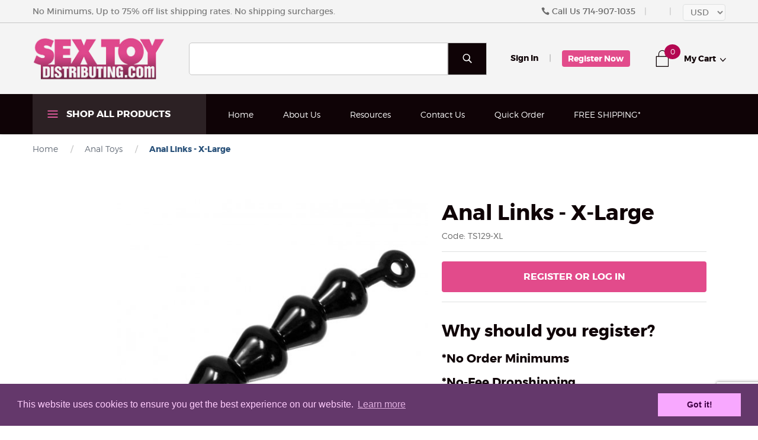

--- FILE ---
content_type: text/html; charset=utf-8
request_url: https://www.sextoydistributing.com/anal-links-x-large.html
body_size: 26220
content:
<!DOCTYPE html><html lang="en" class="no-js" xmlns:fb="http://ogp.me/ns/fb#"><head><title>Anal Links - X-Large: Sex Toy Distributing</title><script type="text/javascript">
var json_url = "https:\/\/www.sextoydistributing.com\/Merchant2\/json.mvc\u003F";
var json_nosessionurl = "https:\/\/www.sextoydistributing.com\/Merchant2\/json.mvc\u003F";
var Store_Code = "wh";
</script>
<script type="text/javascript" src="https://www.sextoydistributing.com/Merchant2/clientside.mvc?T=7c33c521&amp;M=1&amp;Filename=ajax.js" integrity="sha512-McXI+cXIEPNC7HbSz94S2XM/R0v5YdTRU+BO1YbBiuXQAIswLmoQv1FxQYIXJJj7wDp49pxe2Z2jkAzxlwdpHA==" crossorigin="anonymous"></script>
<script type="text/javascript" src="https://www.sextoydistributing.com/Merchant2/clientside.mvc?T=7c33c521&amp;M=1&amp;Filename=runtime_ui.js" integrity="sha512-Q0PXOZnY5kHNy+7UG3SWGf5UdHq8PwlDKCRtCTEoD+sqtnC3OiDj6qdEEWrHkLKemnvW4HFAEIz14U7xGkvLvg==" crossorigin="anonymous"></script>
<script type="text/javascript" src="https://www.sextoydistributing.com/Merchant2/clientside.mvc?T=7c33c521&amp;M=1&amp;Module_Code=cmp-cssui-searchfield&amp;Filename=runtime.js" integrity="sha512-teSzrMibngbwdbfyXVRBh+8lflHmBOiRaSk8G1VQuZKH8AZxftMYDKg7Bp49VYQx4dAOB5Ig279wpH2rUpx/6w==" crossorigin="anonymous"></script>
<script type="text/javascript">
var MMSearchField_Search_URL_sep = "https:\/\/www.sextoydistributing.com\/product-search.html\u003FSearch=";
(function( obj, eventType, fn )
{
if ( obj.addEventListener )
{
obj.addEventListener( eventType, fn, false );
}
else if ( obj.attachEvent )
{
obj.attachEvent( 'on' + eventType, fn );
}
})( window, 'mmsearchfield_override', function()
{
} );
</script>
<!-- Include JS Library --><script src="https://js.klevu.com/core/v2/klevu.js"></script><!-- Include Quick Search Theme --><script src="https://js.klevu.com/theme/default/v2/quick-search.js"></script><!-- Configure Klevu for your store --><script type="text/javascript">klevu.interactive(function () {var options = {powerUp: {landing: false,catnav: false,quick: false,},url : {landing : '/product-search.html',protocol: 'https:',search: 'https://eucs29v2.ksearchnet.com/cs/v2/search' // your search URL},search: {minChars: 0,searchBoxSelector: "[name=search]", // your search input selectorapiKey: "klevu-164505031668214813", // your Klevu JS API Key},analytics: {apiKey: 'klevu-164505031668214813' // your Klevu JS API Key}};klevu(options);});</script><script src="https://js.klevu.com/theme/default/v2/search-results-page.js"></script><base href="https://www.sextoydistributing.com/Merchant2/"><meta charset="utf-8"><meta http-equiv="X-UA-Compatible" content="IE=edge"><meta name="viewport" content="width=device-width, initial-scale=1"><!-- product Description Meta Tag /--><meta name="description" content="Buy the Anal Links - X-Large by Master Series at Sex Toy Distributing. Make money selling sex toys. Wholesale pricing on sex toys. No dropship fee, order minimums, or shipping surcharges." /><!-- product Keywords Meta Tag /--><meta name="keywords" content="Anal Links - X-Large , Anal Links - X-Large by Master Series, Master Series, 811847015054, TS129-XL, " /><!-- add favicons for win10, android, ios and safari -->
<link rel="apple-touch-icon" sizes="180x180" href="/Merchant2/apple-touch-icon.png?v=00QE37O4LY">
<link rel="icon" type="image/png" sizes="32x32" href="/Merchant2/favicon-32x32.png?v=00QE37O4LY">
<link rel="icon" type="image/png" sizes="16x16" href="/Merchant2/favicon-16x16.png?v=00QE37O4LY">
<link rel="manifest" href="/Merchant2/site.webmanifest?v=00QE37O4LY">
<link rel="mask-icon" href="/Merchant2/safari-pinned-tab.svg?v=00QE37O4LY" color="#cc00cc">
<link rel="shortcut icon" href="/Merchant2/favicon.ico?v=00QE37O4LY">
<meta name="apple-mobile-web-app-title" content="SexToy Dist.">
<meta name="application-name" content="SexToy Dist.">
<meta name="msapplication-TileColor" content="#cc00cc">
<meta name="msapplication-TileImage" content="/Merchant2/mstile-144x144.png?v=00QE37O4Lz">
<meta name="theme-color" content="#cc00cc"><link href="/Merchant2/humans.txt" rel="author"><link rel="canonical" href="https://www.sextoydistributing.com/anal-links-x-large.html"><link rel="stylesheet" href="themes/levels/css/all_global.php?v=1562688972""><style type="text/css">@font-face {font-family:Open Sans;font-style:normal;font-weight:400;src:url(/cf-fonts/s/open-sans/5.0.20/vietnamese/400/normal.woff2);unicode-range:U+0102-0103,U+0110-0111,U+0128-0129,U+0168-0169,U+01A0-01A1,U+01AF-01B0,U+0300-0301,U+0303-0304,U+0308-0309,U+0323,U+0329,U+1EA0-1EF9,U+20AB;font-display:swap;}@font-face {font-family:Open Sans;font-style:normal;font-weight:400;src:url(/cf-fonts/s/open-sans/5.0.20/greek-ext/400/normal.woff2);unicode-range:U+1F00-1FFF;font-display:swap;}@font-face {font-family:Open Sans;font-style:normal;font-weight:400;src:url(/cf-fonts/s/open-sans/5.0.20/cyrillic/400/normal.woff2);unicode-range:U+0301,U+0400-045F,U+0490-0491,U+04B0-04B1,U+2116;font-display:swap;}@font-face {font-family:Open Sans;font-style:normal;font-weight:400;src:url(/cf-fonts/s/open-sans/5.0.20/latin/400/normal.woff2);unicode-range:U+0000-00FF,U+0131,U+0152-0153,U+02BB-02BC,U+02C6,U+02DA,U+02DC,U+0304,U+0308,U+0329,U+2000-206F,U+2074,U+20AC,U+2122,U+2191,U+2193,U+2212,U+2215,U+FEFF,U+FFFD;font-display:swap;}@font-face {font-family:Open Sans;font-style:normal;font-weight:400;src:url(/cf-fonts/s/open-sans/5.0.20/cyrillic-ext/400/normal.woff2);unicode-range:U+0460-052F,U+1C80-1C88,U+20B4,U+2DE0-2DFF,U+A640-A69F,U+FE2E-FE2F;font-display:swap;}@font-face {font-family:Open Sans;font-style:normal;font-weight:400;src:url(/cf-fonts/s/open-sans/5.0.20/greek/400/normal.woff2);unicode-range:U+0370-03FF;font-display:swap;}@font-face {font-family:Open Sans;font-style:normal;font-weight:400;src:url(/cf-fonts/s/open-sans/5.0.20/hebrew/400/normal.woff2);unicode-range:U+0590-05FF,U+200C-2010,U+20AA,U+25CC,U+FB1D-FB4F;font-display:swap;}@font-face {font-family:Open Sans;font-style:normal;font-weight:400;src:url(/cf-fonts/s/open-sans/5.0.20/latin-ext/400/normal.woff2);unicode-range:U+0100-02AF,U+0304,U+0308,U+0329,U+1E00-1E9F,U+1EF2-1EFF,U+2020,U+20A0-20AB,U+20AD-20CF,U+2113,U+2C60-2C7F,U+A720-A7FF;font-display:swap;}@font-face {font-family:Open Sans;font-style:normal;font-weight:700;src:url(/cf-fonts/s/open-sans/5.0.20/latin-ext/700/normal.woff2);unicode-range:U+0100-02AF,U+0304,U+0308,U+0329,U+1E00-1E9F,U+1EF2-1EFF,U+2020,U+20A0-20AB,U+20AD-20CF,U+2113,U+2C60-2C7F,U+A720-A7FF;font-display:swap;}@font-face {font-family:Open Sans;font-style:normal;font-weight:700;src:url(/cf-fonts/s/open-sans/5.0.20/cyrillic/700/normal.woff2);unicode-range:U+0301,U+0400-045F,U+0490-0491,U+04B0-04B1,U+2116;font-display:swap;}@font-face {font-family:Open Sans;font-style:normal;font-weight:700;src:url(/cf-fonts/s/open-sans/5.0.20/cyrillic-ext/700/normal.woff2);unicode-range:U+0460-052F,U+1C80-1C88,U+20B4,U+2DE0-2DFF,U+A640-A69F,U+FE2E-FE2F;font-display:swap;}@font-face {font-family:Open Sans;font-style:normal;font-weight:700;src:url(/cf-fonts/s/open-sans/5.0.20/latin/700/normal.woff2);unicode-range:U+0000-00FF,U+0131,U+0152-0153,U+02BB-02BC,U+02C6,U+02DA,U+02DC,U+0304,U+0308,U+0329,U+2000-206F,U+2074,U+20AC,U+2122,U+2191,U+2193,U+2212,U+2215,U+FEFF,U+FFFD;font-display:swap;}@font-face {font-family:Open Sans;font-style:normal;font-weight:700;src:url(/cf-fonts/s/open-sans/5.0.20/greek-ext/700/normal.woff2);unicode-range:U+1F00-1FFF;font-display:swap;}@font-face {font-family:Open Sans;font-style:normal;font-weight:700;src:url(/cf-fonts/s/open-sans/5.0.20/vietnamese/700/normal.woff2);unicode-range:U+0102-0103,U+0110-0111,U+0128-0129,U+0168-0169,U+01A0-01A1,U+01AF-01B0,U+0300-0301,U+0303-0304,U+0308-0309,U+0323,U+0329,U+1EA0-1EF9,U+20AB;font-display:swap;}@font-face {font-family:Open Sans;font-style:normal;font-weight:700;src:url(/cf-fonts/s/open-sans/5.0.20/hebrew/700/normal.woff2);unicode-range:U+0590-05FF,U+200C-2010,U+20AA,U+25CC,U+FB1D-FB4F;font-display:swap;}@font-face {font-family:Open Sans;font-style:normal;font-weight:700;src:url(/cf-fonts/s/open-sans/5.0.20/greek/700/normal.woff2);unicode-range:U+0370-03FF;font-display:swap;}@font-face {font-family:Open Sans;font-style:italic;font-weight:400;src:url(/cf-fonts/s/open-sans/5.0.20/greek-ext/400/italic.woff2);unicode-range:U+1F00-1FFF;font-display:swap;}@font-face {font-family:Open Sans;font-style:italic;font-weight:400;src:url(/cf-fonts/s/open-sans/5.0.20/cyrillic/400/italic.woff2);unicode-range:U+0301,U+0400-045F,U+0490-0491,U+04B0-04B1,U+2116;font-display:swap;}@font-face {font-family:Open Sans;font-style:italic;font-weight:400;src:url(/cf-fonts/s/open-sans/5.0.20/cyrillic-ext/400/italic.woff2);unicode-range:U+0460-052F,U+1C80-1C88,U+20B4,U+2DE0-2DFF,U+A640-A69F,U+FE2E-FE2F;font-display:swap;}@font-face {font-family:Open Sans;font-style:italic;font-weight:400;src:url(/cf-fonts/s/open-sans/5.0.20/greek/400/italic.woff2);unicode-range:U+0370-03FF;font-display:swap;}@font-face {font-family:Open Sans;font-style:italic;font-weight:400;src:url(/cf-fonts/s/open-sans/5.0.20/vietnamese/400/italic.woff2);unicode-range:U+0102-0103,U+0110-0111,U+0128-0129,U+0168-0169,U+01A0-01A1,U+01AF-01B0,U+0300-0301,U+0303-0304,U+0308-0309,U+0323,U+0329,U+1EA0-1EF9,U+20AB;font-display:swap;}@font-face {font-family:Open Sans;font-style:italic;font-weight:400;src:url(/cf-fonts/s/open-sans/5.0.20/hebrew/400/italic.woff2);unicode-range:U+0590-05FF,U+200C-2010,U+20AA,U+25CC,U+FB1D-FB4F;font-display:swap;}@font-face {font-family:Open Sans;font-style:italic;font-weight:400;src:url(/cf-fonts/s/open-sans/5.0.20/latin-ext/400/italic.woff2);unicode-range:U+0100-02AF,U+0304,U+0308,U+0329,U+1E00-1E9F,U+1EF2-1EFF,U+2020,U+20A0-20AB,U+20AD-20CF,U+2113,U+2C60-2C7F,U+A720-A7FF;font-display:swap;}@font-face {font-family:Open Sans;font-style:italic;font-weight:400;src:url(/cf-fonts/s/open-sans/5.0.20/latin/400/italic.woff2);unicode-range:U+0000-00FF,U+0131,U+0152-0153,U+02BB-02BC,U+02C6,U+02DA,U+02DC,U+0304,U+0308,U+0329,U+2000-206F,U+2074,U+20AC,U+2122,U+2191,U+2193,U+2212,U+2215,U+FEFF,U+FFFD;font-display:swap;}@font-face {font-family:Open Sans;font-style:italic;font-weight:700;src:url(/cf-fonts/s/open-sans/5.0.20/cyrillic/700/italic.woff2);unicode-range:U+0301,U+0400-045F,U+0490-0491,U+04B0-04B1,U+2116;font-display:swap;}@font-face {font-family:Open Sans;font-style:italic;font-weight:700;src:url(/cf-fonts/s/open-sans/5.0.20/greek-ext/700/italic.woff2);unicode-range:U+1F00-1FFF;font-display:swap;}@font-face {font-family:Open Sans;font-style:italic;font-weight:700;src:url(/cf-fonts/s/open-sans/5.0.20/greek/700/italic.woff2);unicode-range:U+0370-03FF;font-display:swap;}@font-face {font-family:Open Sans;font-style:italic;font-weight:700;src:url(/cf-fonts/s/open-sans/5.0.20/latin/700/italic.woff2);unicode-range:U+0000-00FF,U+0131,U+0152-0153,U+02BB-02BC,U+02C6,U+02DA,U+02DC,U+0304,U+0308,U+0329,U+2000-206F,U+2074,U+20AC,U+2122,U+2191,U+2193,U+2212,U+2215,U+FEFF,U+FFFD;font-display:swap;}@font-face {font-family:Open Sans;font-style:italic;font-weight:700;src:url(/cf-fonts/s/open-sans/5.0.20/latin-ext/700/italic.woff2);unicode-range:U+0100-02AF,U+0304,U+0308,U+0329,U+1E00-1E9F,U+1EF2-1EFF,U+2020,U+20A0-20AB,U+20AD-20CF,U+2113,U+2C60-2C7F,U+A720-A7FF;font-display:swap;}@font-face {font-family:Open Sans;font-style:italic;font-weight:700;src:url(/cf-fonts/s/open-sans/5.0.20/cyrillic-ext/700/italic.woff2);unicode-range:U+0460-052F,U+1C80-1C88,U+20B4,U+2DE0-2DFF,U+A640-A69F,U+FE2E-FE2F;font-display:swap;}@font-face {font-family:Open Sans;font-style:italic;font-weight:700;src:url(/cf-fonts/s/open-sans/5.0.20/vietnamese/700/italic.woff2);unicode-range:U+0102-0103,U+0110-0111,U+0128-0129,U+0168-0169,U+01A0-01A1,U+01AF-01B0,U+0300-0301,U+0303-0304,U+0308-0309,U+0323,U+0329,U+1EA0-1EF9,U+20AB;font-display:swap;}@font-face {font-family:Open Sans;font-style:italic;font-weight:700;src:url(/cf-fonts/s/open-sans/5.0.20/hebrew/700/italic.woff2);unicode-range:U+0590-05FF,U+200C-2010,U+20AA,U+25CC,U+FB1D-FB4F;font-display:swap;}</style><!--[if lt IE 9]><script src="themes/levels/js/modernizr.js"></script><script src="themes/levels/js/respond.min.js"></script><![endif]--><meta name="google-site-verification" content="ZkMgyKHejA9WyIiPGiuU0weO_hsmOq7eAy7PVNAKjto" /><meta name="google-site-verification" content="vQKu95x4_skJL2_6DbU3ho_9b3FkAaz6iIvrGPLlcdQ" /><meta name="google-site-verification" content="FDUhs9jx1iiKx5oZ9m2gCPu3soVFDxwVDeBIOwKfoDo" /><link type="text/css" media="all" rel="stylesheet" integrity="sha256-lWOXBr8vqpiy3pliCN1FmPIYkHdcr8Y0nc2BRMranrA= sha384-0K5gx4GPe3B0+RaqthenpKbJBAscHbhUuTd+ZmjJoHkRs98Ms3Pm2S4BvJqkmBdh sha512-wrhf+QxqNNvI+O73Y1XxplLd/Bt2GG2kDlyCGfeByKkupyZlAKZKAHXE2TM9/awtFar6eWl+W9hNO6Mz2QrA6Q==" crossorigin="anonymous" href="https://www.sextoydistributing.com/Merchant2/json.mvc?Store_Code=wh&amp;Function=CSSResource_Output&amp;CSSResource_Code=mm-theme-styles&T=f54e8e2f" data-resource-group="modules" data-resource-code="mm-theme-styles" /><script type="text/javascript" data-resource-group="modules" data-resource-code="recaptcha_v3">
(() =>
{
var script;
script	= document.createElement( 'script' );
script.src	= 'https://www.google.com/recaptcha/api.js?render=6Lc4JJIrAAAAAPErKReRenyB9ZE76Jz21VwEbrp8';
document.documentElement.appendChild( script );
} )();
document.addEventListener( 'DOMContentLoaded', () =>
{
var form, element, elements, form_lookup;
form_lookup = new Array();
} );
class Miva_reCAPTCHAv3_FormSubmitListener
{
#form;
#submitting;
#event_submit;
#original_submit;
#recaptcha_action;
#event_fallback_submit;
constructor( form, recaptcha_action )
{
this.#form	= form;
this.#submitting	= false;
this.#original_submit	= form.submit;
this.#recaptcha_action	= recaptcha_action;
this.#event_fallback_submit	= () => { this.#form.submit(); };
this.#event_submit	= ( e ) =>
{
e.stopImmediatePropagation();
e.preventDefault();
//
// Trigger overwritten submit to build reCAPTCHAv3 response, where the original
// form submit will be restored in the callback and the "submit" listener removed.
//
this.#form.submit();
}
this.#form.submit	= () =>
{
if ( this.#submitting )
{
return;
}
this.#submitting = true;
Miva_reCAPTCHAv3_Submit( this.#recaptcha_action, ( token ) =>
{
var input_response;
this.#submitting	= false;
input_response	= document.createElement( 'input' );
input_response.type	= 'hidden';
input_response.name	= 'reCAPTCHAv3_Response';
input_response.value	= token;
this.#form.submit	= this.#original_submit;
this.#form.removeEventListener( 'submit', this.#event_submit, { capture: true } );
this.#form.appendChild( input_response );
if ( this.#form.requestSubmit )
{
this.#form.requestSubmit();
}
else
{
this.#form.addEventListener( 'submit', this.#event_fallback_submit );
this.#form.dispatchEvent( new Event( 'submit', { bubbles: true, cancelable: true } ) );
this.#form.removeEventListener( 'submit', this.#event_fallback_submit );
}
} );
};
this.#form.addEventListener( 'submit', this.#event_submit, { capture: true } );
}
}
function Miva_reCAPTCHAv3_Submit( recaptcha_action, callback )
{
try
{
grecaptcha.ready( () => {
try
{
grecaptcha.execute( '6Lc4JJIrAAAAAPErKReRenyB9ZE76Jz21VwEbrp8', { action: recaptcha_action } ).then( ( token ) => {
callback( token );
} );
}
catch ( e )
{
setTimeout( () => callback( 'recaptcha failed' ) );
}
} );
}
catch ( e )
{
setTimeout( () => callback( 'recaptcha failed' ) );
}
}
</script><script type="text/javascript" src="https://www.sextoydistributing.com/Merchant2/clientside.mvc?T=7c33c521&amp;M=1&amp;Filename=runtime.js" integrity="sha512-UI0Old4Ws3U391nyoV0vFyAAtTIBCB9lfyjeFmbSL6hXEydc+i1+rNXGUyHS0Cxie86+826pP73MUPWZOfFyQg==" crossorigin="anonymous"></script><script type="text/javascript" src="https://www.sextoydistributing.com/Merchant2/clientside.mvc?T=7c33c521&amp;M=1&amp;Filename=MivaEvents.js" integrity="sha512-8/iYA8EaRbo9g3TubGIEbmJIZWr4wZpFEvSwDUq9II5D2f99Ox84fiXxr3z0nu5jUlnyhrJ/chNNXGDcKILpeA==" crossorigin="anonymous"></script><script type="text/javascript" src="https://www.sextoydistributing.com/Merchant2/clientside.mvc?T=7c33c521&amp;M=1&amp;Filename=AttributeMachine.js" integrity="sha512-+ROSkelNOA6JC6EZoiYVRC+iWxavQkF0/byFn5fp4pNIYnUfN7WRQ6hr6NTztuFhY/HzG54/NqwwVUiwKPQ5YA==" crossorigin="anonymous"></script><script>AttributeMachine.prototype.Generate_Discount = function (discount) {var discount_div;discount_div = document.createElement('div');discount_div.innerHTML = discount.descrip + ': ' + discount.formatted_discount;return discount_div;};AttributeMachine.prototype.Generate_Swatch = function (product_code, attribute, option) {var swatch = document.createElement('li'),wrap = document.createElement('span'),img = document.createElement('img');img.src = option.image;swatch.setAttribute('alt', option.prompt);swatch.setAttribute('title', option.prompt);swatch.setAttribute('data-code', option.code);swatch.setAttribute('data-color', option.prompt);swatch.appendChild(wrap);wrap.appendChild(img);return swatch;};AttributeMachine.prototype.Swatch_Click = function(input, attribute, option) {var i,swatchNameElement = document.getElementById('js-swatch-name');for (i = 0; i < input.select.options.length; i++) {if (input.select.options[i].value == option.code) {input.select.selectedIndex = i;};};if (attribute.inventory) {this.Attribute_Changed(input);};swatchNameElement.innerHTML = option.prompt;};</script><script type="text/javascript" src="https://www.sextoydistributing.com/Merchant2/clientside.mvc?T=7c33c521&amp;M=1&amp;Filename=ImageMachine.js" integrity="sha512-B88gkoq1NEqd0Zc3p48DrG7Ta9AzVKPJwMn9rkLxbr1OZG46PA5e/BM30sKp4MRyvaNe3HzeU4ITBMYkfmtqHQ==" crossorigin="anonymous"></script><script>(function () {/*** This is a 'CustomEvent()' polyfill for IE 9-11 to generate the proper thumbnails.* https://developer.mozilla.org/en-US/docs/Web/API/CustomEvent/CustomEvent*/if (typeof window.CustomEvent === "function") return false;function CustomEvent(event, params) {params = params || {bubbles: false, cancelable: false, detail: undefined};var evt = document.createEvent('CustomEvent');evt.initCustomEvent(event, params.bubbles, params.cancelable, params.detail);return evt;}CustomEvent.prototype = window.Event.prototype;window.CustomEvent = CustomEvent;})();var gallery = [],thumbnailIndex = 0,generate_thumbnail_event = new CustomEvent('ImageMachine_Generate_Thumbnail');ImageMachine.prototype.ImageMachine_Generate_Thumbnail = function (thumbnail_image, main_image, closeup_image, type_code) {var thumbnail,img;thumbnail = document.createElement('div');thumbnail.className = 'thumbnail-img-wrap';thumbnail.setAttribute('data-index', thumbnailIndex++);if (typeof(thumbnail_image) === 'string' && thumbnail_image.length > 0) {img = document.createElement('img');img.src = thumbnail_image;thumbnail.appendChild(img);}var gallery_image = (typeof(closeup_image) === 'string' && closeup_image.length > 0) ? closeup_image : main_image;gallery.push({src: gallery_image,title: 'Anal Links - X-Large'});document.dispatchEvent(generate_thumbnail_event);return thumbnail;};</script><!-- Google Structured Data --><script type="application/ld+json">{"@context": "http://schema.org/","@type": "Product","name": "Anal Links - X-Large","sku": "TS129-XL","image": ["https://www.sextoydistributing.com/Merchant2/graphics/00000001/ts129-bulk-large.jpg"],"description": "&lt;a href=&quot;https://www.sextoydistributing.com/master-series.html&quot;&gt;&lt;img src=&quot;https://marketing.xrllc.com/brand-banners/MasterSeries_Banner-Small.jpg&quot; alt=&quot;Master Series&quot;&gt;&lt;/a&gt;&lt;br&gt;&lt;br&gt;
If you are ready to graduate to a huge new toy, the Anal Links can be your next challenge. With five large cone-shaped beads linked end to end, you are sure to give your back door quite a workout! Take in just one of the links or dare yourself to accommodate as many as you can! The heavy-duty pull ring allows you or a partner to manipulate this impressive ass toy and retrieve it as slowly &#40;or quickly!&#41; as you like. The flexible TPE material bends with your body and is smooth to help ease insertion. Choose from the large size, or if you feel brave, the extra-large Anal Links to test your anal skills!&lt;br&gt; &lt;br&gt;&lt;b&gt;Measurements:&lt;/b&gt; 15.5 inches in total length, 12.75 inches in insertable length and 2.25 inches in diameter at widest point.&lt;br&gt; &lt;br&gt;&lt;b&gt;Material:&lt;/b&gt; TPE&lt;br&gt; &lt;br&gt;&lt;b&gt;Color:&lt;/b&gt; Black","url" : "https://www.sextoydistributing.com/anal-links-x-large.html","mpn": "TS129-XL","brand": {"@type": "Brand","name": "Master Series"},"offers": {"@type": "Offer","priceCurrency": "USD","price": "24.02","itemCondition": "http://schema.org/NewCondition","availability": "http://schema.org/InStock","url" : "https://www.sextoydistributing.com/anal-links-x-large.html","seller": {"@type": "Organization","name": "Sex Toy Distributing"}}}</script><meta property="og:title" content="Anal Links - X-Large" /><meta property="og:type" content="product" /><meta property="og:image" content="https://www.sextoydistributing.com/Merchant2/graphics/00000001/ts129-bulk-large.jpg" /><meta property="og:url" content="https://www.sextoydistributing.com/anal-links-x-large.html" /><meta property="og:site_name" content="Sex Toy Distributing" /><meta property="og:description" content="Check out the deal on Anal Links - X-Large at Sex Toy Distributing" /></head><body id="js-PROD" class="prod single-column TS129-XL"><!--[if lt IE 9]> <p class="message closable message-info browsehappy align-center"><a href="#" class="close">&times;</a>You are using an <strong>outdated</strong> browser.<br />Please <a href="http://browsehappy.com/" target="_blank" rel="nofollow">upgrade your browser</a> to improve your experience.</p> <![endif]--><nav class="mobile-menu mobile-menu-left"><div class="row mobile-navigation-header"><a href="https://www.sextoydistributing.com/customer-log-in.html" class="column one-third align-center bg-gray white"><span data-rt-icon="&#x61;"></span><small>ACCOUNT</small></a><a href="https://www.sextoydistributing.com/contact-us.html" class="column one-third align-center bg-gray white"><span data-icon="&#xe090;"></span><small>CONTACT</small></a><a href="https://www.sextoydistributing.com/shopping-cart.html" class="column one-third align-center bg-levels-fuchsia white"><span data-rt-icon="&#x65;"></span><small>MY CART</small></a></div><div id="js-mobile-navigation" class="mobile-navigation"><ul id="js-navigation-set" class="navigation-set horizontal-drop-down"><li class="level-1"><span><a href="/new-products.html?Sort_By=newest" target="_self">New Products</a></span></li><li class="level-1"><span><a href="https://www.sextoydistributing.com/clearance.html" target="_self">Clearance</a></span></li><li class="level-1"><span><a href="https://www.sextoydistributing.com/hot-sellers.html" target="_self">Hot Sellers</a></span></li><li class="level-1"><span class="parent"><a href="https://www.sextoydistributing.com/by-manufacturer.html" target="_self">Brands</a></span><ul><li class="level-2"><span class="parent"><a href="https://www.sextoydistributing.com/by-manufacturer.html" target="_self">A-G</a></span><ul><li class="level-3"><span><a href="https://www.sextoydistributing.com/alpha-pro.html" target="_self">Alpha-Pro</a></span></li><li class="level-3"><span><a href="https://www.sextoydistributing.com/ass-thumpers.html" target="_self">Ass Thumpers</a></span></li><li class="level-3"><span><a href="https://www.sextoydistributing.com/bang.html" target="_self">Bang!</a></span></li><li class="level-3"><span><a href="https://www.sextoydistributing.com/bedroom-bliss-signature-collection.html" target="_self">Bedroom Bliss Signature Collection</a></span></li><li class="level-3"><span><a href="https://www.sextoydistributing.com/big-ballers.html" target="_self">Big Ballers</a></span></li><li class="level-3"><span><a href="https://www.sextoydistributing.com/bloomgasm.html" target="_self">Bloomgasm</a></span></li><li class="level-3"><span><a href="https://www.sextoydistributing.com/booty-sparks.html" target="_self">Booty Sparks</a></span></li><li class="level-3"><span><a href="https://www.sextoydistributing.com/california-exotics.html" target="_self">California Exotics</a></span></li><li class="level-3"><span><a href="https://www.sextoydistributing.com/charmed.html" target="_self">Charmed</a></span></li><li class="level-3"><span><a href="https://www.sextoydistributing.com/cleanstream.html" target="_self">CleanStream</a></span></li><li class="level-3"><span><a href="https://www.sextoydistributing.com/creature-cocks.html" target="_self">Creature Cocks</a></span></li><li class="level-3"><span><a href="https://www.sextoydistributing.com/curve-toys.html" target="_self">Curve Toys</a></span></li><li class="level-3"><span><a href="https://www.sextoydistributing.com/frisky.html" target="_self">Frisky</a></span></li><li class="level-3"><span><a href="https://www.sextoydistributing.com/good-blow.html" target="_self">Good Blow</a></span></li><li class="level-3"><span><a href="https://www.sextoydistributing.com/greygasms.html" target="_self">Greygasms</a></span></li></ul><span data-name="A-G" data-rt-icon="d" class="next"></span></li><li class="level-2"><span class="parent"><a href="https://www.sextoydistributing.com/by-manufacturer.html" target="_self">H-M</a></span><ul><li class="level-3"><span><a href="https://www.sextoydistributing.com/heavy-hitters.html" target="_self">Heavy Hitters</a></span></li><li class="level-3"><span><a href="https://www.sextoydistributing.com/hosed.html" target="_self">Hosed</a></span></li><li class="level-3"><span><a href="https://www.sextoydistributing.com/id-lubes.html" target="_self">ID Lubes</a></span></li><li class="level-3"><span><a href="https://www.sextoydistributing.com/inmi.html" target="_self">Inmi</a></span></li><li class="level-3"><span><a href="https://www.sextoydistributing.com/jesse-jane.html" target="_self">Jesse Jane</a></span></li><li class="level-3"><span><a href="https://www.sextoydistributing.com/jock.html" target="_self">Jock</a></span></li><li class="level-3"><span><a href="https://www.sextoydistributing.com/kink-industries.html" target="_self">Kink Industries</a></span></li><li class="level-3"><span><a href="https://www.sextoydistributing.com/lickgasm.html" target="_self">Lickgasm</a></span></li><li class="level-3"><span><a href="https://www.sextoydistributing.com/loadz.html" target="_self">Loadz</a></span></li><li class="level-3"><span><a href="https://www.sextoydistributing.com/love-drops.html" target="_self">Love Drops</a></span></li><li class="level-3"><span><a href="https://www.sextoydistributing.com/lovebotz.html" target="_self">Lovebotz</a></span></li><li class="level-3"><span><a href="https://www.sextoydistributing.com/magic-wand.html" target="_self">Magic Wand</a></span></li><li class="level-3"><span><a href="https://www.sextoydistributing.com/master-cock.html" target="_self">Master Cock</a></span></li><li class="level-3"><span><a href="https://www.sextoydistributing.com/master-series.html" target="_self">Master Series</a></span></li><li class="level-3"><span><a href="https://www.sextoydistributing.com/the-milker.html" target="_self">The Milker</a></span></li><li class="level-3"><span><a href="https://www.sextoydistributing.com/mistress.html" target="_self">Mistress</a></span></li><li class="level-3"><span><a href="https://www.sextoydistributing.com/mistress-by-isabella-sinclaire.html" target="_self">Mistress Sinclair</a></span></li></ul><span data-name="H-M" data-rt-icon="d" class="next"></span></li><li class="level-2"><span class="parent"><a href="https://www.sextoydistributing.com/by-manufacturer.html" target="_self">N-R</a></span><ul><li class="level-3"><span><a href="https://www.sextoydistributing.com/naughty-janes-sex-sauce.html" target="_self">Naughty Jane's Sex Sauce</a></span></li><li class="level-3"><span><a href="https://www.sextoydistributing.com/nextgen-dolls.html" target="_self">NextGen Dolls</a></span></li><li class="level-3"><span><a href="https://www.sextoydistributing.com/palm-tec.html" target="_self">Palm-Tec</a></span></li><li class="level-3"><span><a href="https://www.sextoydistributing.com/passion-lubricants.html" target="_self">Passion Lubricants</a></span></li><li class="level-3"><span><a href="https://www.sextoydistributing.com/pop-peckers.html" target="_self">Pop Peckers</a></span></li><li class="level-3"><span><a href="https://www.sextoydistributing.com/power-glide.html" target="_self">Power Glide</a></span></li><li class="level-3"><span><a href="https://www.sextoydistributing.com/prisms-erotic-glass.html" target="_self">Prisms Erotic Glass</a></span></li><li class="level-3"><span><a href="https://www.sextoydistributing.com/prostatic-play.html" target="_self">Prostatic Play</a></span></li><li class="level-3"><span><a href="https://www.sextoydistributing.com/raging-cockstars.html" target="_self">Raging Cockstars</a></span></li><li class="level-3"><span><a href="https://www.sextoydistributing.com/rimmers.html" target="_self">Rimmers</a></span></li><li class="level-3"><span><a href="https://www.sextoydistributing.com/rumblers.html" target="_self">Rumblers</a></span></li></ul><span data-name="N-R" data-rt-icon="d" class="next"></span></li><li class="level-2"><span class="parent"><a href="https://www.sextoydistributing.com/by-manufacturer.html" target="_self">S</a></span><ul><li class="level-3"><span><a href="https://www.sextoydistributing.com/satisfyer.html" target="_self">Satisfyer</a></span></li><li class="level-3"><span><a href="https://www.sextoydistributing.com/sc-novelties.html" target="_self">SC Novelties</a></span></li><li class="level-3"><span><a href="https://www.sextoydistributing.com/sex-on-a-rope.html" target="_self">Sex On A Rope</a></span></li><li class="level-3"><span><a href="https://www.sextoydistributing.com/sexflesh.html" target="_self">SexFlesh</a></span></li><li class="level-3"><span><a href="https://www.sextoydistributing.com/shegasm.html" target="_self">Shegasm</a></span></li><li class="level-3"><span><a href="https://www.sextoydistributing.com/shots.html" target="_self">Shots</a></span></li><li class="level-3"><span><a href="https://www.sextoydistributing.com/simply-sweet.html" target="_self">Simply Sweet</a></span></li><li class="level-3"><span><a href="https://www.sextoydistributing.com/size-matters.html" target="_self">Size Matters</a></span></li><li class="level-3"><span><a href="https://www.sextoydistributing.com/squeeze-it.html" target="_self">Squeeze-it</a></span></li><li class="level-3"><span><a href="https://www.sextoydistributing.com/strap-u.html" target="_self">Strap U</a></span></li><li class="level-3"><span><a href="https://www.sextoydistributing.com/strict.html" target="_self">STRICT</a></span></li><li class="level-3"><span><a href="https://www.sextoydistributing.com/strict-leather.html" target="_self">Strict Leather</a></span></li><li class="level-3"><span><a href="https://www.sextoydistributing.com/swell.html" target="_self">Swell</a></span></li></ul><span data-name="S" data-rt-icon="d" class="next"></span></li><li class="level-2"><span class="parent"><a href="https://www.sextoydistributing.com/by-manufacturer.html" target="_self">T</a></span><ul><li class="level-3"><span><a href="https://www.sextoydistributing.com/tailz.html" target="_self">Tailz</a></span></li><li class="level-3"><span><a href="https://www.sextoydistributing.com/tenga.html" target="_self">TENGA</a></span></li><li class="level-3"><span><a href="https://www.sextoydistributing.com/thump-it.html" target="_self">Thump It</a></span></li><li class="level-3"><span><a href="https://www.sextoydistributing.com/thunderplugs.html" target="_self">ThunderPlugs</a></span></li><li class="level-3"><span><a href="https://www.sextoydistributing.com/tom-of-finland.html" target="_self">Tom of Finland</a></span></li><li class="level-3"><span><a href="https://www.sextoydistributing.com/trinity-men.html" target="_self">Trinity Men</a></span></li><li class="level-3"><span><a href="https://www.sextoydistributing.com/trinity-vibes.html" target="_self">Trinity Vibes</a></span></li></ul><span data-name="T" data-rt-icon="d" class="next"></span></li><li class="level-2"><span class="parent"><a href="https://www.sextoydistributing.com/by-manufacturer.html" target="_self">U-Z</a></span><ul><li class="level-3"><span><a href="https://www.sextoydistributing.com/under-control.html" target="_self">Under Control</a></span></li><li class="level-3"><span><a href="https://www.sextoydistributing.com/usa-cocks.html" target="_self">USA Cocks</a></span></li><li class="level-3"><span><a href="https://www.sextoydistributing.com/vogue.html" target="_self">Vogue</a></span></li><li class="level-3"><span><a href="https://www.sextoydistributing.com/wand-essentials.html" target="_self">Wand Essentials</a></span></li><li class="level-3"><span><a href="https://www.sextoydistributing.com/whisperz.html" target="_self">Whisperz</a></span></li><li class="level-3"><span><a href="https://www.sextoydistributing.com/wonder-vibes.html" target="_self">Wonder Vibes</a></span></li><li class="level-3"><span><a href="https://www.sextoydistributing.com/xr-brands.html" target="_self">XR Brands</a></span></li><li class="level-3"><span><a href="https://www.sextoydistributing.com/zeus-electrosex.html" target="_self">Zeus Electrosex</a></span></li></ul><span data-name="U-Z" data-rt-icon="d" class="next"></span></li><li class="level-2"><span class="parent"><a href="https://www.sextoydistributing.com/other-brands.html" target="_self">More Brands</a></span><ul><li class="level-3"><span><a href="https://www.sextoydistributing.com/by-manufacturer.html" target="_self">See The Rest Of Our Brands Here!</a></span></li></ul><span data-name="More Brands" data-rt-icon="d" class="next"></span></li></ul><span data-name="Brands" data-rt-icon="d" class="next"></span></li><li class="level-1"><span class="parent"><a href="https://www.sextoydistributing.com/vibrating-sex-toys-and-dildos.html" target="_self">Vibrating Sex Toys and Dildos</a></span><ul><li class="level-2"><span class="parent"><a href="https://www.sextoydistributing.com/wand-massagers.html" target="_self">Wand Massagers</a></span><ul><li class="level-3"><span><a href="https://www.sextoydistributing.com/medium-wand-massagers-and-attachments.html" target="_self">Medium Wand Massagers and Attachments</a></span></li><li class="level-3"><span><a href="https://www.sextoydistributing.com/small-wand-massagers-and-attachments.html" target="_self">Small Wand Massagers and Attachments</a></span></li><li class="level-3"><span><a href="https://www.sextoydistributing.com/standard-wand-massagers-and-attachments.html" target="_self">Standard Wand Massagers and Attachments</a></span></li><li class="level-3"><span><a href="https://www.sextoydistributing.com/wand-massager-accessories.html" target="_self">Wand Massager Accessories</a></span></li><li class="level-3"><span><a href="https://www.sextoydistributing.com/wand-massager-attachments.html" target="_self">Wand Massager Attachments</a></span></li></ul><span data-name="Wand Massagers" data-rt-icon="d" class="next"></span></li><li class="level-2"><span class="parent"><a href="https://www.sextoydistributing.com/vibrating-sex-toys.html" target="_self">Vibrating Toys</a></span><ul><li class="level-3"><span><a href="https://www.sextoydistributing.com/anal-vibrators.html" target="_self">Anal Vibrators</a></span></li><li class="level-3"><span><a href="https://www.sextoydistributing.com/g-spot-vibrators.html" target="_self">G-Spot Vibrators</a></span></li><li class="level-3"><span><a href="https://www.sextoydistributing.com/rabbit-vibrators.html" target="_self">Rabbit Vibrators</a></span></li><li class="level-3"><span><a href="https://www.sextoydistributing.com/realistic-vibrators.html" target="_self">Realistic Vibrators</a></span></li><li class="level-3"><span><a href="https://www.sextoydistributing.com/rechargeable-sex-toys.html" target="_self">Rechargeable Toys</a></span></li><li class="level-3"><span><a href="https://www.sextoydistributing.com/remote-sex-toys.html" target="_self">Remote Sex Toys</a></span></li><li class="level-3"><span><a href="https://www.sextoydistributing.com/silicone-vibrators.html" target="_self">Silicone Vibrators</a></span></li><li class="level-3"><span><a href="https://www.sextoydistributing.com/suction-stimulating-toys.html" target="_self">Suction Stimulating Toys</a></span></li><li class="level-3"><span><a href="https://www.sextoydistributing.com/waterproof-vibrators.html" target="_self">Waterproof Vibrators</a></span></li><li class="level-3"><span><a href="https://www.sextoydistributing.com/wireless-remote-sex-toys.html" target="_self">Wireless Remote Toys</a></span></li></ul><span data-name="Vibrating Toys" data-rt-icon="d" class="next"></span></li><li class="level-2"><span class="parent"><a href="https://www.sextoydistributing.com/dildos.html" target="_self">Dildos</a></span><ul><li class="level-3"><span><a href="https://www.sextoydistributing.com/ejaculating-dildos.html" target="_self">Ejaculating Dildos</a></span></li><li class="level-3"><span><a href="https://www.sextoydistributing.com/glass-dildos.html" target="_self">Glass Dildos</a></span></li><li class="level-3"><span><a href="https://www.sextoydistributing.com/huge-dildos.html" target="_self">Huge Dildos</a></span></li><li class="level-3"><span><a href="https://www.sextoydistributing.com/huge-insertables.html" target="_self">Huge Insertables</a></span></li><li class="level-3"><span><a href="https://www.sextoydistributing.com/inflatable-dildos.html" target="_self">Inflatable Dildos</a></span></li><li class="level-3"><span><a href="https://www.sextoydistributing.com/realistic-dildos.html" target="_self">Realistic Dildos</a></span></li><li class="level-3"><span><a href="https://www.sextoydistributing.com/steel-dildos.html" target="_self">Steel Dildos</a></span></li><li class="level-3"><span><a href="https://www.sextoydistributing.com/suction-cup-dildos.html" target="_self">Suction Cup Dildo</a></span></li><li class="level-3"><span><a href="https://www.sextoydistributing.com/vibrating-dildos.html" target="_self">Vibrating Dildos</a></span></li></ul><span data-name="Dildos" data-rt-icon="d" class="next"></span></li><li class="level-2"><span class="parent"><a href="https://www.sextoydistributing.com/strap-ons-and-harnesses.html" target="_self">Strap-Ons and Harnesses</a></span><ul><li class="level-3"><span><a href="https://www.sextoydistributing.com/hollow-strap-on.html" target="_self">Hollow Strap-On</a></span></li><li class="level-3"><span><a href="https://www.sextoydistributing.com/leather-strap-on-and-harness.html" target="_self">Leather Strap-On and Harness</a></span></li><li class="level-3"><span><a href="https://www.sextoydistributing.com/multiple-penetration-strap-on-and-harness.html" target="_self">Multiple Penetration Strap-On and Harness</a></span></li><li class="level-3"><span><a href="https://www.sextoydistributing.com/strapless-strap-on.html" target="_self">Strapless Strap-On</a></span></li><li class="level-3"><span><a href="https://www.sextoydistributing.com/thigh-and-head-strap-on.html" target="_self">Thigh and Head Strap-On</a></span></li><li class="level-3"><span><a href="https://www.sextoydistributing.com/vibrating-strap-on.html" target="_self">Vibrating Strap-on</a></span></li></ul><span data-name="Strap-Ons and Harnesses" data-rt-icon="d" class="next"></span></li><li class="level-2"><span class="parent"><a href="https://www.sextoydistributing.com/discreet-vibrators.html" target="_self">Discreet Vibrators</a></span><ul><li class="level-3"><span><a href="https://www.sextoydistributing.com/bullets-and-eggs.html" target="_self">Bullets and Eggs</a></span></li><li class="level-3"><span><a href="https://www.sextoydistributing.com/vibrating-nipple-toys.html" target="_self">Vibrating Nipple Toys</a></span></li><li class="level-3"><span><a href="https://www.sextoydistributing.com/vibrating-cock-rings.html" target="_self">Vibrating Cock Rings</a></span></li></ul><span data-name="Discreet Vibrators" data-rt-icon="d" class="next"></span></li><li class="level-2"><span class="parent"><a href="https://www.sextoydistributing.com/silicone-toys.html" target="_self">Silicone Toys</a></span><ul><li class="level-3"><span><a href="https://www.sextoydistributing.com/silicone-toys.html" target="_self">Shop our wide-range of silicone toys, including anal, wands, vibrators, gags, cock rings and more!</a></span></li></ul><span data-name="Silicone Toys" data-rt-icon="d" class="next"></span></li></ul><span data-name="Vibrating Sex Toys and Dildos" data-rt-icon="d" class="next"></span></li><li class="level-1"><span class="parent"><a href="https://www.sextoydistributing.com/masturbation-toys.html" target="_self">Masturbation Toys</a></span><ul><li class="level-2"><span class="parent"><a href="https://www.sextoydistributing.com/vibrating-masturbators.html" target="_self">Vibrating Masturbators</a></span><ul><li class="level-3"><span><a href="https://www.sextoydistributing.com/vibrating-masturbators.html" target="_self">&lt;img src=&quot;graphics/00000001/20/ag644n2.jpg&quot; loading=&quot;lazy&quot; alt=&quot;Vibrating Masturbators&quot;&gt;</a></span></li></ul><span data-name="Vibrating Masturbators" data-rt-icon="d" class="next"></span></li><li class="level-2"><span class="parent"><a href="https://www.sextoydistributing.com/pornstar-replica-masturbators.html" target="_self">Porn Star Replica Masturbators</a></span><ul><li class="level-3"><span><a href="https://www.sextoydistributing.com/pornstar-replica-masturbators.html" target="_self">&lt;img src=&quot;graphics/00000001/20/jj108n2.jpg&quot; loading=&quot;lazy&quot; alt=&quot;PornStar Replica Masturbators&quot;&gt;</a></span></li></ul><span data-name="Porn Star Replica Masturbators" data-rt-icon="d" class="next"></span></li><li class="level-2"><span class="parent"><a href="https://www.sextoydistributing.com/mountable-dildo-masturbators.html" target="_self">Mountable Dildo Masturbators</a></span><ul><li class="level-3"><span><a href="https://www.sextoydistributing.com/mountable-dildo-masturbators.html" target="_self">&lt;img src=&quot;graphics/00000001/20/ad922n2.jpg&quot; loading=&quot;lazy&quot; alt=&quot;Mountable Dildo Masturnators&quot;&gt;</a></span></li></ul><span data-name="Mountable Dildo Masturbators" data-rt-icon="d" class="next"></span></li><li class="level-2"><span class="parent"><a href="https://www.sextoydistributing.com/mouth-masturbators.html" target="_self">Mouth Masturbators</a></span><ul><li class="level-3"><span><a href="https://www.sextoydistributing.com/mouth-masturbators.html" target="_self">&lt;img src=&quot;graphics/00000001/20/cn-07-0803-11n2.jpg&quot; loading=&quot;lazy&quot; alt=&quot;Mouth Masturbators&quot;&gt;</a></span></li></ul><span data-name="Mouth Masturbators" data-rt-icon="d" class="next"></span></li><li class="level-2"><span class="parent"><a href="https://www.sextoydistributing.com/pussy-masturbators.html" target="_self">Pussy Masturbators</a></span><ul><li class="level-3"><span><a href="https://www.sextoydistributing.com/pussy-masturbators.html" target="_self">&lt;img src=&quot;graphics/00000001/20/cn-07-0825-10n2.jpg&quot; loading=&quot;lazy&quot; alt=&quot;Pussy Masturbators&quot;&gt;</a></span></li></ul><span data-name="Pussy Masturbators" data-rt-icon="d" class="next"></span></li><li class="level-2"><span class="parent"><a href="https://www.sextoydistributing.com/ass-masturbators.html" target="_self">Ass Masturbators</a></span><ul><li class="level-3"><span><a href="https://www.sextoydistributing.com/ass-masturbators.html" target="_self">&lt;img src=&quot;graphics/00000001/20/cn-07-0839-12n2.jpg&quot; loading=&quot;lazy&quot; alt=&quot;Ass Masturbators&quot;&gt;</a></span></li></ul><span data-name="Ass Masturbators" data-rt-icon="d" class="next"></span></li><li class="level-2"><span class="parent"><a href="https://www.sextoydistributing.com/3d-masturbators.html" target="_self">3D Masturbators</a></span><ul><li class="level-3"><span><a href="https://www.sextoydistributing.com/3d-masturbators.html" target="_self">&lt;img src=&quot;graphics/00000001/20/cn-07-0831-10n2.jpg&quot; loading=&quot;lazy&quot; alt=&quot;3D Masturbators&quot;&gt;</a></span></li></ul><span data-name="3D Masturbators" data-rt-icon="d" class="next"></span></li><li class="level-2"><span class="parent"><a href="https://www.sextoydistributing.com/love-dolls.html" target="_self">Love Dolls</a></span><ul><li class="level-3"><span><a href="https://www.sextoydistributing.com/love-dolls.html" target="_self">&lt;img src=&quot;graphics/00000001/20/af814n2.jpg&quot; loading=&quot;lazy&quot; alt=&quot;Love Dolls&quot;&gt;</a></span></li></ul><span data-name="Love Dolls" data-rt-icon="d" class="next"></span></li></ul><span data-name="Masturbation Toys" data-rt-icon="d" class="next"></span></li><li class="level-1"><span class="parent"><a href="https://www.sextoydistributing.com/fucking-machines.html" target="_self">Fucking Machines</a></span><ul><li class="level-2"><span class="parent"><a href="https://www.sextoydistributing.com/machine-accessories-and-upgrades.html" target="_self">Machine Accessories and Upgrades</a></span><ul><li class="level-3"><span><a href="https://www.sextoydistributing.com/machine-accessories-and-upgrades.html" target="_self">&lt;img src=&quot;graphics/00000001/20/sd700n2.jpg&quot; loading=&quot;lazy&quot; alt=&quot;Machine Accessories and Upgrades&quot;&gt;</a></span></li></ul><span data-name="Machine Accessories and Upgrades" data-rt-icon="d" class="next"></span></li><li class="level-2"><span class="parent"><a href="https://www.sextoydistributing.com/manually-powered-machines.html" target="_self">Manually Powered Machines</a></span><ul><li class="level-3"><span><a href="https://www.sextoydistributing.com/manually-powered-machines.html" target="_self">&lt;img src=&quot;graphics/00000001/20/ac342n2.jpg&quot; loading=&quot;lazy&quot; alt=&quot;Manually Powered Machines&quot;&gt;</a></span></li></ul><span data-name="Manually Powered Machines" data-rt-icon="d" class="next"></span></li><li class="level-2"><span class="parent"><a href="https://www.sextoydistributing.com/electric-and-battery-powered-machines.html" target="_self">Electric and Battery Powered Machines</a></span><ul><li class="level-3"><span><a href="https://www.sextoydistributing.com/electric-and-battery-powered-machines.html" target="_self">&lt;img src=&quot;graphics/00000001/20/af584n2.jpg&quot; loading=&quot;lazy&quot; alt=&quot;Electric and Battery Powered Machines&quot;&gt;</a></span></li></ul><span data-name="Electric and Battery Powered Machines" data-rt-icon="d" class="next"></span></li><li class="level-2"><span class="parent"><a href="https://www.sextoydistributing.com/handheld-machines.html" target="_self">Handheld Machines</a></span><ul><li class="level-3"><span><a href="https://www.sextoydistributing.com/handheld-machines.html" target="_self">&lt;img src=&quot;graphics/00000001/20/af448n2.jpg&quot; loading=&quot;lazy&quot; alt=&quot;Handheld Machines&quot;&gt;</a></span></li></ul><span data-name="Handheld Machines" data-rt-icon="d" class="next"></span></li></ul><span data-name="Fucking Machines" data-rt-icon="d" class="next"></span></li><li class="level-1"><span><a href="https://www.sextoydistributing.com/overstock-sale.html" target="_self">On Sale</a></span></li><li class="level-1"><span class="parent"><a href="https://www.sextoydistributing.com/bondage-gear.html" target="_self">BDSM</a></span><ul><li class="level-2"><span class="parent"><a href="https://www.sextoydistributing.com/bondage-gear.html" target="_self">Bondage Gear</a></span><ul><li class="level-3"><span><a href="https://www.sextoydistributing.com/ankle-and-wrist-restraints.html" target="_self">Ankle and Wrist Restraint</a></span></li><li class="level-3"><span><a href="https://www.sextoydistributing.com/beginner-bondage.html" target="_self">Beginner Bondage</a></span></li><li class="level-3"><span><a href="https://www.sextoydistributing.com/bondage-kits.html" target="_self">Bondage Kits</a></span></li><li class="level-3"><span><a href="https://www.sextoydistributing.com/collars.html" target="_self">Collars</a></span></li><li class="level-3"><span><a href="https://www.sextoydistributing.com/dungeon-furniture.html" target="_self">Dungeon Furniture</a></span></li><li class="level-3"><span><a href="https://www.sextoydistributing.com/handcuffs-and-steel.html" target="_self">Handcuffs and Steel</a></span></li><li class="level-3"><span><a href="https://www.sextoydistributing.com/hoods-and-muzzles.html" target="_self">Hoods and Muzzles</a></span></li><li class="level-3"><span><a href="https://www.sextoydistributing.com/hoods-and-blindfolds.html" target="_self">Hoods and Blindfold</a></span></li><li class="level-3"><span><a href="https://www.sextoydistributing.com/leather-bondage-goods.html" target="_self">Leather Bondage Goods</a></span></li><li class="level-3"><span><a href="https://www.sextoydistributing.com/mouth-gags.html" target="_self">Mouth Gags</a></span></li></ul><span data-name="Bondage Gear" data-rt-icon="d" class="next"></span></li><li class="level-2"><span class="parent"><a href="https://www.sextoydistributing.com/electrosex-gear.html" target="_self">Electrosex Gear</a></span><ul><li class="level-3"><span><a href="https://www.sextoydistributing.com/electrosex-accessories.html" target="_self">Electrosex Accessories</a></span></li><li class="level-3"><span><a href="https://www.sextoydistributing.com/electrosex-adapters-and-leads.html" target="_self">Electrosex Adapters and Leads</a></span></li><li class="level-3"><span><a href="https://www.sextoydistributing.com/electrosex-insertables.html" target="_self">Electrosex Insertables</a></span></li><li class="level-3"><span><a href="https://www.sextoydistributing.com/electrosex-lubes-and-cleaners.html" target="_self">Electrosex Lubes and Cleaners</a></span></li><li class="level-3"><span><a href="https://www.sextoydistributing.com/electrosex-pads.html" target="_self">Electrosex Pads</a></span></li><li class="level-3"><span><a href="https://www.sextoydistributing.com/electrosex-power-boxes.html" target="_self">Electrosex Power Boxes</a></span></li><li class="level-3"><span><a href="https://www.sextoydistributing.com/violet-wands-and-accessories.html" target="_self">Violet Wands and Accessories</a></span></li></ul><span data-name="Electrosex Gear" data-rt-icon="d" class="next"></span></li><li class="level-2"><span class="parent"><a href="https://www.sextoydistributing.com/fucking-machines.html" target="_self">Fucking Machines</a></span><ul><li class="level-3"><span><a href="https://www.sextoydistributing.com/electric-and-battery-powered-machines.html" target="_self">Electric and Battery Powered Machines</a></span></li><li class="level-3"><span><a href="https://www.sextoydistributing.com/machine-accessories-and-upgrades.html" target="_self">Machine Accessories and Upgrades</a></span></li><li class="level-3"><span><a href="https://www.sextoydistributing.com/manually-powered-machines.html" target="_self">Manually Powered Machines</a></span></li><li class="level-3"><span><a href="https://www.sextoydistributing.com/handheld-machines.html" target="_self">Handheld Machines</a></span></li></ul><span data-name="Fucking Machines" data-rt-icon="d" class="next"></span></li><li class="level-2"><span class="parent"><a href="https://www.sextoydistributing.com/impact.html" target="_self">Impact</a></span><ul><li class="level-3"><span><a href="https://www.sextoydistributing.com/canes-and-rods.html" target="_self">Canes and Rods</a></span></li><li class="level-3"><span><a href="https://www.sextoydistributing.com/crops.html" target="_self">Crops</a></span></li><li class="level-3"><span><a href="https://www.sextoydistributing.com/floggers.html" target="_self">Floggers</a></span></li><li class="level-3"><span><a href="https://www.sextoydistributing.com/paddles.html" target="_self">Paddles</a></span></li><li class="level-3"><span><a href="https://www.sextoydistributing.com/whips.html" target="_self">Whips</a></span></li></ul><span data-name="Impact" data-rt-icon="d" class="next"></span></li><li class="level-2"><span class="parent"><a href="https://www.sextoydistributing.com/chastity.html" target="_self">Chastity</a></span><ul><li class="level-3"><span><a href="https://www.sextoydistributing.com/chastity-for-her.html" target="_self">Chastity for Her</a></span></li><li class="level-3"><span><a href="https://www.sextoydistributing.com/chastity-for-him.html" target="_self">Chastity for Him</a></span></li><li class="level-3"><span><a href="https://www.sextoydistributing.com/metal-chastity-devices.html" target="_self">Metal Chastity Devices</a></span></li><li class="level-3"><span><a href="https://www.sextoydistributing.com/non-metal-chastity-devices.html" target="_self">Non-Metal Chastity Devices</a></span></li></ul><span data-name="Chastity" data-rt-icon="d" class="next"></span></li><li class="level-2"><span class="parent"><a href="https://www.sextoydistributing.com/cock-rings.html" target="_self">Cock Rings</a></span><ul><li class="level-3"><span><a href="https://www.sextoydistributing.com/metal-cock-rings.html" target="_self">Metal Cock Rings</a></span></li><li class="level-3"><span><a href="https://www.sextoydistributing.com/multi-ring-cock-rings.html" target="_self">Multi-Ring Cock Rings</a></span></li><li class="level-3"><span><a href="https://www.sextoydistributing.com/penetrating-cock-rings.html" target="_self">Penetrating Cock Rings</a></span></li><li class="level-3"><span><a href="https://www.sextoydistributing.com/penis-jewelry.html" target="_self">Penis Jewelry</a></span></li><li class="level-3"><span><a href="https://www.sextoydistributing.com/vibrating-cock-rings.html" target="_self">Vibrating Cock Rings</a></span></li></ul><span data-name="Cock Rings" data-rt-icon="d" class="next"></span></li><li class="level-2"><span class="parent"><a href="https://www.sextoydistributing.com/animal-play.html" target="_self">Animal Play</a></span><ul><li class="level-3"><span><a href="https://www.sextoydistributing.com/bunny-roleplay.html" target="_self">Bunny Roleplay</a></span></li><li class="level-3"><span><a href="https://www.sextoydistributing.com/fox-roleplay.html" target="_self">Fox Roleplay</a></span></li><li class="level-3"><span><a href="https://www.sextoydistributing.com/pony-roleplay.html" target="_self">Pony Roleplay</a></span></li><li class="level-3"><span><a href="https://www.sextoydistributing.com/puppy-roleplay.html" target="_self">Puppy Roleplay</a></span></li><li class="level-3"><span><a href="https://www.sextoydistributing.com/additional-animal-roleplay.html" target="_self">Additional Animal Roleplay</a></span></li></ul><span data-name="Animal Play" data-rt-icon="d" class="next"></span></li><li class="level-2"><span class="parent"><a href="https://www.sextoydistributing.com/nipple-toys.html" target="_self">Nipple Toys</a></span><ul><li class="level-3"><span><a href="https://www.sextoydistributing.com/nipple-clamps-and-tweezers.html" target="_self">Nipple Clamps and Tweezers</a></span></li><li class="level-3"><span><a href="https://www.sextoydistributing.com/nipple-suckers.html" target="_self">Nipple Suckers</a></span></li><li class="level-3"><span><a href="https://www.sextoydistributing.com/vibrating-nipple-toys.html" target="_self">Vibrating Nipple Toys</a></span></li></ul><span data-name="Nipple Toys" data-rt-icon="d" class="next"></span></li><li class="level-2"><span class="parent"><a href="https://www.sextoydistributing.com/cock-and-ball-torment.html" target="_self">Cock and Ball Torment</a></span><ul><li class="level-3"><span><a href="https://www.sextoydistributing.com/ball-stretchers.html" target="_self">Ball Stretchers</a></span></li><li class="level-3"><span><a href="https://www.sextoydistributing.com/crushing-devices.html" target="_self">Crushing Devices</a></span></li><li class="level-3"><span><a href="https://www.sextoydistributing.com/urethral-inserts.html" target="_self">Urethral Inserts</a></span></li></ul><span data-name="Cock and Ball Torment" data-rt-icon="d" class="next"></span></li><li class="level-2"><span class="parent"><a href="https://www.sextoydistributing.com/medical-gear.html" target="_self">Medical Gear</a></span><ul><li class="level-3"><span><a href="https://www.sextoydistributing.com/benwa-balls.html" target="_self">Benwa Balls</a></span></li><li class="level-3"><span><a href="https://www.sextoydistributing.com/cupping-devices.html" target="_self">Cupping Devices</a></span></li><li class="level-3"><span><a href="https://www.sextoydistributing.com/enema-supplies.html" target="_self">Enema Supplies</a></span></li><li class="level-3"><span><a href="https://www.sextoydistributing.com/urethral-sounds.html" target="_self">Urethral Sounds</a></span></li></ul><span data-name="Medical Gear" data-rt-icon="d" class="next"></span></li></ul><span data-name="BDSM" data-rt-icon="d" class="next"></span></li><li class="level-1"><span class="parent"><a href="https://www.sextoydistributing.com/anal-toys.html" target="_self">Anal</a></span><ul><li class="level-2"><span class="parent"><a href="https://www.sextoydistributing.com/anal-lube.html" target="_self">Anal Lube</a></span><ul><li class="level-3"><span><a href="https://www.sextoydistributing.com/anal-lube.html" target="_self">&lt;img src=&quot;graphics/00000001/ac696-front-new_175x175.jpg&quot; loading=&quot;lazy&quot; alt=&quot;Anal Lube&quot;&gt;</a></span></li></ul><span data-name="Anal Lube" data-rt-icon="d" class="next"></span></li><li class="level-2"><span class="parent"><a href="https://www.sextoydistributing.com/anal-beads.html" target="_self">Anal Beads</a></span><ul><li class="level-3"><span><a href="https://www.sextoydistributing.com/anal-beads.html" target="_self">&lt;img src=&quot;graphics/00000001/20/ts132n.jpg&quot; loading=&quot;lazy&quot; alt=&quot;Anal Beads&quot;&gt;</a></span></li></ul><span data-name="Anal Beads" data-rt-icon="d" class="next"></span></li><li class="level-2"><span class="parent"><a href="https://www.sextoydistributing.com/butt-plugs.html" target="_self">Anal Plugs</a></span><ul><li class="level-3"><span><a href="https://www.sextoydistributing.com/butt-plugs.html" target="_self">&lt;img src=&quot;graphics/00000001/20/af832n.jpg&quot; loading=&quot;lazy&quot; alt=&quot;Anal Plugs&quot;&gt;</a></span></li></ul><span data-name="Anal Plugs" data-rt-icon="d" class="next"></span></li><li class="level-2"><span class="parent"><a href="https://www.sextoydistributing.com/huge-anal-toys.html" target="_self">Huge Anal Toys</a></span><ul><li class="level-3"><span><a href="https://www.sextoydistributing.com/huge-anal-toys.html" target="_self">&lt;img src=&quot;graphics/00000001/20/ag513n.jpg&quot; loading=&quot;lazy&quot; alt=&quot;Huge Anal Toys&quot;&gt;</a></span></li></ul><span data-name="Huge Anal Toys" data-rt-icon="d" class="next"></span></li><li class="level-2"><span class="parent"><a href="https://www.sextoydistributing.com/enema-anal-toys.html" target="_self">Enema Anal Toys</a></span><ul><li class="level-3"><span><a href="https://www.sextoydistributing.com/enema-anal-toys.html" target="_self">&lt;img src=&quot;graphics/00000001/20/af535n.jpg&quot; loading=&quot;lazy&quot; Alt=&quot;Enema Anal Toys&quot;&gt;</a></span></li></ul><span data-name="Enema Anal Toys" data-rt-icon="d" class="next"></span></li><li class="level-2"><span class="parent"><a href="https://www.sextoydistributing.com/glass-anal-toys.html" target="_self">Glass Anal Toys</a></span><ul><li class="level-3"><span><a href="https://www.sextoydistributing.com/glass-anal-toys.html" target="_self">&lt;img src=&quot;graphics/00000001/20/vf621n.jpg&quot; loading=&quot;lazy&quot; alt=&quot;Glass Anal Toys&quot;&gt;</a></span></li></ul><span data-name="Glass Anal Toys" data-rt-icon="d" class="next"></span></li><li class="level-2"><span class="parent"><a href="https://www.sextoydistributing.com/metal-anal-toys.html" target="_self">Metal Anal Toys</a></span><ul><li class="level-3"><span><a href="https://www.sextoydistributing.com/metal-anal-toys.html" target="_self">&lt;img src=&quot;graphics/00000001/20/ag175n.jpg&quot; loading=&quot;lazy&quot; alt=&quot;Metal Anal Toys&quot;&gt;</a></span></li></ul><span data-name="Metal Anal Toys" data-rt-icon="d" class="next"></span></li><li class="level-2"><span class="parent"><a href="https://www.sextoydistributing.com/silicone-anal-toys.html" target="_self">Silicone Anal Toys</a></span><ul><li class="level-3"><span><a href="https://www.sextoydistributing.com/silicone-anal-toys.html" target="_self">&lt;img src=&quot;graphics/00000001/20/af944n.jpg&quot; loading=&quot;lazy&quot; alt=&quot;Silicone Anal Toys&quot;&gt;</a></span></li></ul><span data-name="Silicone Anal Toys" data-rt-icon="d" class="next"></span></li><li class="level-2"><span class="parent"><a href="https://www.sextoydistributing.com/vibrating-anal-toys.html" target="_self">Vibrating Anal Toys</a></span><ul><li class="level-3"><span><a href="https://www.sextoydistributing.com/vibrating-anal-toys.html" target="_self">&lt;img src=&quot;graphics/00000001/20/ae229n.jpg&quot; loading=&quot;lazy&quot; Alt=&quot;Vibrating Anal Toys&quot;&gt;</a></span></li></ul><span data-name="Vibrating Anal Toys" data-rt-icon="d" class="next"></span></li><li class="level-2"><span class="parent"><a href="https://www.sextoydistributing.com/prostate-stimulators.html" target="_self">Prostate Stimulators</a></span><ul><li class="level-3"><span><a href="https://www.sextoydistributing.com/prostate-stimulators.html" target="_self">&lt;img src=&quot;graphics/00000001/20/ag320n.jpg&quot; loading=&quot;lazy&quot; ALT=&quot;Prostate Stimulators&quot;&gt;</a></span></li></ul><span data-name="Prostate Stimulators" data-rt-icon="d" class="next"></span></li><li class="level-2"><span class="parent"><a href="https://www.sextoydistributing.com/inflatable-anal-toys.html" target="_self">Inflatable Anal Toys</a></span><ul><li class="level-3"><span><a href="https://www.sextoydistributing.com/inflatable-anal-toys.html" target="_self">&lt;img src=&quot;graphics/00000001/20/ag553n.jpg&quot; loading=&quot;lazy&quot; alt=&quot;Inflatable Anal Toys&quot;&gt;</a></span></li></ul><span data-name="Inflatable Anal Toys" data-rt-icon="d" class="next"></span></li></ul><span data-name="Anal" data-rt-icon="d" class="next"></span></li><li class="level-1"><span class="parent"><a href="https://www.sextoydistributing.com/personal-lubricants.html" target="_self">Lubes and More</a></span><ul><li class="level-2"><span><a href="https://www.sextoydistributing.com/water-based-lube.html" target="_self">Water Based Lubes</a></span></li><li class="level-2"><span><a href="https://www.sextoydistributing.com/silicone-based-lube.html" target="_self">Silicone Based Lubes</a></span></li><li class="level-2"><span><a href="https://www.sextoydistributing.com/desensitizers-and-stimulants.html" target="_self">Desensitizers and Stimulants</a></span></li><li class="level-2"><span><a href="https://www.sextoydistributing.com/flavored-lube.html" target="_self">Flavored Lubes</a></span></li><li class="level-2"><span><a href="https://www.sextoydistributing.com/oil-based-lubes.html" target="_self">Oil Lubes</a></span></li><li class="level-2"><span><a href="https://www.sextoydistributing.com/lube-applicators.html" target="_self">Lube Applicator</a></span></li><li class="level-2"><span><a href="https://www.sextoydistributing.com/toy-cleaner.html" target="_self">Toy Cleaners</a></span></li><li class="level-2"><span><a href="https://www.sextoydistributing.com/electrosex-lubes-and-cleaners.html" target="_self">Electrosex Lube and Cleaner</a></span></li><li class="level-2"><span><a href="https://www.sextoydistributing.com/creams-and-lotions.html" target="_self">Creams and Lotions</a></span></li></ul><span data-name="Lubes and More" data-rt-icon="d" class="next"></span></li><li class="level-1"><span class="parent"><a href="https://www.sextoydistributing.com/swings-and-sex-aids.html" target="_self">Sex Enhancers</a></span><ul><li class="level-2"><span class="parent"><a href="https://www.sextoydistributing.com/personal-lubricants.html" target="_self">Personal Lubes</a></span><ul><li class="level-3"><span><a href="https://www.sextoydistributing.com/anal-lube.html" target="_self">Anal Lubes</a></span></li><li class="level-3"><span><a href="https://www.sextoydistributing.com/creams-and-lotions.html" target="_self">Creams and Lotions</a></span></li><li class="level-3"><span><a href="https://www.sextoydistributing.com/flavored-lube.html" target="_self">Flavored Lubes</a></span></li><li class="level-3"><span><a href="https://www.sextoydistributing.com/lube-applicators.html" target="_self">Lubricant Applicators</a></span></li><li class="level-3"><span><a href="https://www.sextoydistributing.com/oil-based-lubes.html" target="_self">Oil Based Lubes</a></span></li><li class="level-3"><span><a href="https://www.sextoydistributing.com/silicone-based-lube.html" target="_self">Silicone Based Lubes</a></span></li><li class="level-3"><span><a href="https://www.sextoydistributing.com/water-based-lube.html" target="_self">Water Based Lubes</a></span></li><li class="level-3"><span><a href="https://www.sextoydistributing.com/desensitizers-and-stimulants.html" target="_self">Stimulants and Desensitizers</a></span></li></ul><span data-name="Personal Lubes" data-rt-icon="d" class="next"></span></li><li class="level-2"><span class="parent"><a href="https://www.sextoydistributing.com/enlargement-gear.html" target="_self">Enlargement Gear for Men</a></span><ul><li class="level-3"><span><a href="https://www.sextoydistributing.com/penis-pumps.html" target="_self">Penis Enhancement</a></span></li><li class="level-3"><span><a href="https://www.sextoydistributing.com/penis-extenders-and-sheaths.html" target="_self">Penis Extenders and Sheaths</a></span></li><li class="level-3"><span><a href="https://www.sextoydistributing.com/penis-pumps.html" target="_self">Penis Pumps</a></span></li><li class="level-3"><span><a href="https://www.sextoydistributing.com/pumping-accessories-and-extras.html" target="_self">Pumping Accessories and Extras</a></span></li></ul><span data-name="Enlargement Gear for Men" data-rt-icon="d" class="next"></span></li><li class="level-2"><span class="parent"><a href="https://www.sextoydistributing.com/enlargement-gear.html" target="_self">Enlargement Gear For Women</a></span><ul><li class="level-3"><span><a href="https://www.sextoydistributing.com/breast-and-nipple-pumps.html" target="_self">Breast and Nipple Pumps</a></span></li><li class="level-3"><span><a href="https://www.sextoydistributing.com/clitoral-and-pussy-pumps.html" target="_self">Clitoral and Pussy Pumps</a></span></li><li class="level-3"><span><a href="https://www.sextoydistributing.com/pumping-accessories-and-extras.html" target="_self">Pumping Accessories and Extras</a></span></li></ul><span data-name="Enlargement Gear For Women" data-rt-icon="d" class="next"></span></li><li class="level-2"><span class="parent"><a href="https://www.sextoydistributing.com/strap-ons-and-harnesses.html" target="_self">Strap-Ons and Harnesses</a></span><ul><li class="level-3"><span><a href="https://www.sextoydistributing.com/hollow-strap-on.html" target="_self">Hollow Strap-On</a></span></li><li class="level-3"><span><a href="https://www.sextoydistributing.com/leather-strap-on-and-harness.html" target="_self">Leather Strap-On and Harness</a></span></li><li class="level-3"><span><a href="https://www.sextoydistributing.com/multiple-penetration-strap-on-and-harness.html" target="_self">Multiple Penetration Strap-On and Harness</a></span></li><li class="level-3"><span><a href="https://www.sextoydistributing.com/strapless-strap-on.html" target="_self">Strapless Strap-On</a></span></li><li class="level-3"><span><a href="https://www.sextoydistributing.com/thigh-and-head-strap-on.html" target="_self">Thigh and Head Strap-On</a></span></li></ul><span data-name="Strap-Ons and Harnesses" data-rt-icon="d" class="next"></span></li><li class="level-2"><span class="parent"><a href="https://www.sextoydistributing.com/cock-rings.html" target="_self">Cock Rings</a></span><ul><li class="level-3"><span><a href="https://www.sextoydistributing.com/metal-cock-rings.html" target="_self">Metal Cock Rings</a></span></li><li class="level-3"><span><a href="https://www.sextoydistributing.com/multi-ring-cock-rings.html" target="_self">Multi-Ring Cock Rings</a></span></li><li class="level-3"><span><a href="https://www.sextoydistributing.com/penetrating-cock-rings.html" target="_self">Penetrating Cock Rings</a></span></li><li class="level-3"><span><a href="https://www.sextoydistributing.com/vibrating-cock-rings.html" target="_self">Vibrating Cock Rings</a></span></li></ul><span data-name="Cock Rings" data-rt-icon="d" class="next"></span></li><li class="level-2"><span class="parent"><a href="https://www.sextoydistributing.com/swings-and-sex-aids.html" target="_self">Swings and Sex Aids</a></span><ul><li class="level-3"><span><a href="https://www.sextoydistributing.com/door-swings-and-restraints.html" target="_self">Door Swings and Restraints</a></span></li><li class="level-3"><span><a href="https://www.sextoydistributing.com/sex-position-aids.html" target="_self">Sex Position Aids</a></span></li><li class="level-3"><span><a href="https://www.sextoydistributing.com/sex-swings.html" target="_self">Sex Swings</a></span></li></ul><span data-name="Swings and Sex Aids" data-rt-icon="d" class="next"></span></li></ul><span data-name="Sex Enhancers" data-rt-icon="d" class="next"></span></li><li class="level-1"><span class="parent"><a href="https://www.sextoydistributing.com/enlargement-gear.html" target="_self">Enlargement Gear</a></span><ul><li class="level-2"><span class="parent"><a href="https://www.sextoydistributing.com/penis-pumps.html" target="_self">Penis Pumps</a></span><ul><li class="level-3"><span><a href="https://www.sextoydistributing.com/penis-pumps.html" target="_self">&lt;img src=&quot;graphics/00000001/20/ag673n.jpg&quot; loading=&quot;lazy&quot; alt=&quot;Penis Pumps&quot;&gt;</a></span></li></ul><span data-name="Penis Pumps" data-rt-icon="d" class="next"></span></li><li class="level-2"><span class="parent"><a href="https://www.sextoydistributing.com/penis-enhancement.html" target="_self">Penis Enhancement</a></span><ul><li class="level-3"><span><a href="https://www.sextoydistributing.com/penis-enhancement.html" target="_self">&lt;img src=&quot;graphics/00000001/20/vf433n.jpg&quot; loading=&quot;lazy&quot; alt=&quot;Penis Enhancement&quot;&gt;</a></span></li></ul><span data-name="Penis Enhancement" data-rt-icon="d" class="next"></span></li><li class="level-2"><span class="parent"><a href="https://www.sextoydistributing.com/penis-extenders-and-sheaths.html" target="_self">Penis Extenders and Sheaths</a></span><ul><li class="level-3"><span><a href="https://www.sextoydistributing.com/penis-extenders-and-sheaths.html" target="_self">&lt;img src=&quot;graphics/00000001/20/af860n.jpg&quot; loading=&quot;lazy&quot; alt=&quot;Penis Extenders and Sheaths&quot;&gt;</a></span></li></ul><span data-name="Penis Extenders and Sheaths" data-rt-icon="d" class="next"></span></li><li class="level-2"><span class="parent"><a href="https://www.sextoydistributing.com/clitoral-and-pussy-pumps.html" target="_self">Clitoral and Pussy Pumps</a></span><ul><li class="level-3"><span><a href="https://www.sextoydistributing.com/clitoral-and-pussy-pumps.html" target="_self">&lt;img src=&quot;graphics/00000001/20/af922n.jpg&quot; loading=&quot;lazy&quot; alt=&quot;Clitoral and Pussy Pumps&quot;&gt;</a></span></li></ul><span data-name="Clitoral and Pussy Pumps" data-rt-icon="d" class="next"></span></li><li class="level-2"><span class="parent"><a href="https://www.sextoydistributing.com/breast-and-nipple-pumps.html" target="_self">Breast and Nipple Pumps</a></span><ul><li class="level-3"><span><a href="https://www.sextoydistributing.com/breast-and-nipple-pumps.html" target="_self">&lt;img src=&quot;graphics/00000001/20/af413n.jpg&quot; loading=&quot;lazy&quot; alt=&quot;Breast and Nipple Pumps&quot;&gt;</a></span></li></ul><span data-name="Breast and Nipple Pumps" data-rt-icon="d" class="next"></span></li><li class="level-2"><span class="parent"><a href="https://www.sextoydistributing.com/pumping-accessories-and-extras.html" target="_self">Pumping Accessories and Extras</a></span><ul><li class="level-3"><span><a href="https://www.sextoydistributing.com/pumping-accessories-and-extras.html" target="_self">&lt;img src=&quot;graphics/00000001/20/ag274n.jpg&quot; loading=&quot;lazy&quot; alt=&quot;Pumping Accessories and Extras&quot;&gt;</a></span></li></ul><span data-name="Pumping Accessories and Extras" data-rt-icon="d" class="next"></span></li></ul><span data-name="Enlargement Gear" data-rt-icon="d" class="next"></span></li><li class="level-1"><span class="parent"><a href="https://www.sextoydistributing.com/miscellaneous.html" target="_self">Miscellaneous</a></span><ul><li class="level-2"><span class="parent"><a href="https://www.sextoydistributing.com/clothing-and-lingerie.html" target="_self">Clothing and Lingerie</a></span><ul><li class="level-3"><span><a href="https://www.sextoydistributing.com/mens-clothing.html" target="_self">Mens Clothing</a></span></li><li class="level-3"><span><a href="https://www.sextoydistributing.com/stockings-and-pantyhose.html" target="_self">Stockings and Pantyhose</a></span></li><li class="level-3"><span><a href="https://www.sextoydistributing.com/womens-bottoms-and-panties.html" target="_self">Womens Bottoms and Panties</a></span></li><li class="level-3"><span><a href="https://www.sextoydistributing.com/womens-full-body.html" target="_self">Womens Full Body</a></span></li><li class="level-3"><span><a href="https://www.sextoydistributing.com/womens-sets.html" target="_self">Womens Sets</a></span></li></ul><span data-name="Clothing and Lingerie" data-rt-icon="d" class="next"></span></li><li class="level-2"><span class="parent"><a href="https://www.sextoydistributing.com/games-and-novelties.html" target="_self">Games and Novelties</a></span><ul><li class="level-3"><span><a href="https://www.sextoydistributing.com/masks.html" target="_self">Masks</a></span></li><li class="level-3"><span><a href="https://www.sextoydistributing.com/stripper-poles.html" target="_self">Stripper Poles</a></span></li><li class="level-3"><span><a href="https://www.sextoydistributing.com/bachelorette.html" target="_self">Bachelorette</a></span></li></ul><span data-name="Games and Novelties" data-rt-icon="d" class="next"></span></li><li class="level-2"><span class="parent"><a href="https://www.sextoydistributing.com/private-label.html" target="_self">Private Label</a></span><ul><li class="level-3"><span><a href="https://www.sextoydistributing.com/private-label.html" target="_self">Choose from a wide range of toys, to create your own branded line.</a></span></li></ul><span data-name="Private Label" data-rt-icon="d" class="next"></span></li><li class="level-2"><span class="parent"><a href="https://www.sextoydistributing.com/condoms.html" target="_self">Condoms</a></span><ul><li class="level-3"><span><a href="https://www.sextoydistributing.com/condoms.html" target="_self">Staying safe during all types of play is essential.</a></span></li></ul><span data-name="Condoms" data-rt-icon="d" class="next"></span></li><li class="level-2"><span class="parent"><a href="https://www.sextoydistributing.com/batteries.html" target="_self">Batteries</a></span><ul><li class="level-3"><span><a href="https://www.sextoydistributing.com/batteries.html" target="_self">Keep your toy powered up and ready to go!</a></span></li></ul><span data-name="Batteries" data-rt-icon="d" class="next"></span></li><li class="level-2"><span class="parent"><a href="https://www.sextoydistributing.com/locks-and-hardware.html" target="_self">Locks and Hardware</a></span><ul><li class="level-3"><span><a href="https://www.sextoydistributing.com/locks-and-hardware.html" target="_self">Expand your toys abilities, compatible with different toys.</a></span></li></ul><span data-name="Locks and Hardware" data-rt-icon="d" class="next"></span></li><li class="level-2"><span class="parent"><a href="https://www.sextoydistributing.com/personal-massage.html" target="_self">Personal Massage</a></span><ul><li class="level-3"><span><a href="https://www.sextoydistributing.com/personal-massage.html" target="_self">Ideal products to help you melt the tension away.</a></span></li></ul><span data-name="Personal Massage" data-rt-icon="d" class="next"></span></li><li class="level-2"><span class="parent"><a href="https://www.sextoydistributing.com/gift-guide.html" target="_self">Gift Guide</a></span><ul><li class="level-3"><span><a href="https://www.sextoydistributing.com/bundles-and-gift-sets.html" target="_self">Bundles &amp; Kits</a></span></li><li class="level-3"><span><a href="https://www.sextoydistributing.com/value-deals.html" target="_self">Value Deals</a></span></li><li class="level-3"><span><a href="https://www.sextoydistributing.com/gifts-for-couples.html" target="_self">Gifts For Couples</a></span></li><li class="level-3"><span><a href="https://www.sextoydistributing.com/gifts-for-her.html" target="_self">Gifts For Her</a></span></li><li class="level-3"><span><a href="https://www.sextoydistributing.com/gifts-for-him.html" target="_self">Gifts For Him</a></span></li><li class="level-3"><span><a href="https://www.sextoydistributing.com/stocking-stuffers.html" target="_self">Stocking Stuffers</a></span></li></ul><span data-name="Gift Guide" data-rt-icon="d" class="next"></span></li><li class="level-2"><span class="parent"><a href="https://www.sextoydistributing.com/non-adult-hot-sellers.html" target="_self">Non-Adult Hot Sellers</a></span><ul><li class="level-3"><span><a href="https://www.sextoydistributing.com/non-adult-hot-sellers.html" target="_self">Explore a range of non-adult products designed with mass market sales channels in mind.</a></span></li></ul><span data-name="Non-Adult Hot Sellers" data-rt-icon="d" class="next"></span></li></ul><span data-name="Miscellaneous" data-rt-icon="d" class="next"></span></li><li class="level-1"><span class="parent"><a href="https://www.sextoydistributing.com/electrosex-gear.html" target="_self">Electrosex Gear</a></span><ul><li class="level-2"><span class="parent"><a href="https://www.sextoydistributing.com/electrosex-pads.html" target="_self">Electrosex Pads</a></span><ul><li class="level-3"><span><a href="https://www.sextoydistributing.com/electrosex-pads.html" target="_self">&lt;img src=&quot;graphics/00000001/20/ac212n.jpg&quot; loading=&quot;lazy&quot; alt=&quot;Electrosex Pads&quot;&gt;</a></span></li></ul><span data-name="Electrosex Pads" data-rt-icon="d" class="next"></span></li><li class="level-2"><span class="parent"><a href="https://www.sextoydistributing.com/electrosex-power-boxes.html" target="_self">Electrosex Power Boxes</a></span><ul><li class="level-3"><span><a href="https://www.sextoydistributing.com/electrosex-power-boxes.html" target="_self">&lt;img src=&quot;graphics/00000001/20/vf170n.jpg&quot; loading=&quot;lazy&quot; alt=&quot;Electrosex Power Boxes&quot;&gt;</a></span></li></ul><span data-name="Electrosex Power Boxes" data-rt-icon="d" class="next"></span></li><li class="level-2"><span class="parent"><a href="https://www.sextoydistributing.com/electrosex-accessories.html" target="_self">Electrosex Accessories</a></span><ul><li class="level-3"><span><a href="https://www.sextoydistributing.com/electrosex-accessories.html" target="_self">&lt;img src=&quot;graphics/00000001/20/af240n.jpg&quot; loading=&quot;lazy&quot; alt=&quot;Electrosex Accessories&quot;&gt;</a></span></li></ul><span data-name="Electrosex Accessories" data-rt-icon="d" class="next"></span></li><li class="level-2"><span class="parent"><a href="https://www.sextoydistributing.com/electrosex-insertables.html" target="_self">Electrosex Insertables</a></span><ul><li class="level-3"><span><a href="https://www.sextoydistributing.com/electrosex-insertables.html" target="_self">&lt;img src=&quot;graphics/00000001/20/ae209n.jpg&quot; loading=&quot;lazy&quot; alt =&quot;Electrosex Insertables&quot;&gt;</a></span></li></ul><span data-name="Electrosex Insertables" data-rt-icon="d" class="next"></span></li><li class="level-2"><span class="parent"><a href="https://www.sextoydistributing.com/violet-wands-and-accessories.html" target="_self">Violet Wands and Accessories</a></span><ul><li class="level-3"><span><a href="https://www.sextoydistributing.com/violet-wands-and-accessories.html" target="_self">&lt;img src=&quot;graphics/00000001/20/ag147n.jpg&quot; loading=&quot;lazy&quot; alt=&quot;Violet Wands and Accessories&quot;&gt;</a></span></li></ul><span data-name="Violet Wands and Accessories" data-rt-icon="d" class="next"></span></li><li class="level-2"><span class="parent"><a href="https://www.sextoydistributing.com/electrosex-lubes-and-cleaners.html" target="_self">Electrosex Lubes and Cleaners</a></span><ul><li class="level-3"><span><a href="https://www.sextoydistributing.com/electrosex-lubes-and-cleaners.html" target="_self">&lt;img src=&quot;graphics/00000001/20/ab909n.jpg&quot; loading=&quot;lazy&quot; alt=&quot;Electrosex Lubes and Cleaners&quot;&gt;</a></span></li></ul><span data-name="Electrosex Lubes and Cleaners" data-rt-icon="d" class="next"></span></li><li class="level-2"><span class="parent"><a href="https://www.sextoydistributing.com/electrosex-adapters-and-leads.html" target="_self">Electrosex Adapters and Leads</a></span><ul><li class="level-3"><span><a href="https://www.sextoydistributing.com/electrosex-adapters-and-leads.html" target="_self">&lt;img src=&quot;graphics/00000001/20/ac970n.jpg&quot; loading=&quot;lazy&quot; alt=&quot;Electrosex Adapters and Leads&quot;&gt;</a></span></li></ul><span data-name="Electrosex Adapters and Leads" data-rt-icon="d" class="next"></span></li></ul><span data-name="Electrosex Gear" data-rt-icon="d" class="next"></span></li><li class="level-1 bg-gray white mobile-navigation-gray"><span class="parent">More...</span><ul><li class="level-1"><span><a href="https://www.sextoydistributing.com/" target="_self">Home</a></span></li><li class="level-1"><span><a href="https://www.sextoydistributing.com/about-us.html" target="_self">About Us</a></span></li><li class="level-1"><span class="parent"><a href="https://www.sextoydistributing.com/resources.html" target="_self">Resources</a></span><ul><li class="level-2"><span><a href="https://www.sextoydistributing.com/wholesale-account.html" target="_self">Become a Dealer</a></span></li><li class="level-2"><span><a href="https://www.sextoydistributing.com/testimonials.html" target="_self">Testimonials</a></span></li><li class="level-2"><span><a href="https://www.sextoydistributing.com/item-video-demonstration.html" target="_self">Product Videos</a></span></li><li class="level-2"><span><a href="https://www.sextoydistributing.com/data-feed.html" target="_self">Data Feed updates</a></span></li><li class="level-2"><span><a href="https://www.sextoydistributing.com/dropshipping.html" target="_self">Dropshipping</a></span></li><li class="level-2"><span><a href="https://www.sextoydistributing.com/faqs.html" target="_self">Frequently Asked Questions</a></span></li><li class="level-2"><span><a href="https://www.sextoydistributing.com/shipping-and-return-policy.html" target="_self">Shipping and Returns</a></span></li></ul><span data-name="Resources" data-rt-icon="d" class="next"></span></li><li class="level-1"><span><a href="https://www.sextoydistributing.com/contact-us.html" target="_self">Contact Us</a></span></li><li class="level-1"><span><a href="https://www.sextoydistributing.com/quick-order-form.html" target="_self">Quick Order</a></span></li><li class="level-1"><span><a href="https://www.sextoydistributing.com/shipping-and-return-policy.html" target="_self">FREE SHIPPING*</a></span></li></ul><span data-name="More..." data-rt-icon="d" class="next"></span></li></ul></div></nav><!-- end mobile-navigation --><div id="js-site-overlay" class="site-overlay"></div><!-- end site-overlay --><div id="js-site-wrapper" class="site-wrapper"><header id="js-header" class="primary-bg-color header clearfix"><!-- fixed promo --><div class="row promo-row"><div class="column whole large-align-right align-center service-links primary-bg"><div class="wrap flex"><span id="global_preheader_promo" class="column medium-half medium-np large-align-left">
<a href="https://www.sextoydistributing.com/shipping-and-return-policy.html" target="_self">No Minimums, Up to 75% off list shipping rates. No shipping surcharges.</a>
</span>
<div class="all-hidden medium-all-shown service-phone column half np"><span data-icon="&#xe090;" class="service-link-phone"></span> Call Us <a href="tel:+1-714-907-1035" id="store_phone_top">714-907-1035</a><span class="breadcrumb-border">|</span><div id="google_translate_element" style="display: inline-block;padding-left:0;"></div><span class="breadcrumb-border">|</span><span class="pre-header-translate js-translate" style="display:inline-block; max-width: 150px; position: relative; top: 2px;"></span></div></div></div></div><div id="js-main-header" class="wrap main-header vertical-align-parent"><!-- mobile --><ul class="medium-all-hidden no-list mobile-main-header flex primary-bg"><li class="column three-tenths toggle-slide-left mobile-menu-button align-left"><span class="secondary-color t-icon-burger"></span></li><li class="column four-tenths"><a href="https://www.sextoydistributing.com/" title="Sex Toy Distributing" class="align-center"><img class="logo-img" src="graphics/00000001/sex-toy-distributing-logo.png" alt="Welcome to the best Sex Toy Wholesale Distributor in the US" title="Welcome to the best Sex Toy Wholesale Distributor in the US" /></a></li><li id="js-mobile-basket-button" class="column three-tenths mobile-basket-button align-right"><div class="mini-bask-container"><span class="mini-basket-icon t-icon-cart secondary-color" title="Cart"></span><span class="mini-basket-count inline-block align-center flex" id="js-mini-basket-count"><span>0</span></span></div></li></ul><div class="show medium-hide"><form action="product-search.html"><div class="input-group"><input id="l-desktop-search" name="search" type="search"><button type="submit" class="button button-large column one-sixths bg-transparent search-button t-icon-search desktop-search-icon secondary-bg white" title="Search"><span class="sr-only">Search</span></button></div></form></div><!-- tablet and desktop --><div class="row tablet-desktop-header medium-flex all-hidden"><div class="column large-align-left align-center np logo-container"><div class="breaker large-hide show"></div><a href="/" title="Sex Toy Distributing" class="logo-link"><img class="logo-img" src="graphics/00000001/sex-toy-distributing-logo.png" alt="Welcome to the best Sex Toy Wholesale Distributor in the US"></a><div class="breaker large-hide show"></div></div><div class="column toggle-slide-left mobile-menu-button medium-menu-button show large-hide align-center np"><span class="secondary-color t-icon-burger"></span></div><div class="column tablet-desktop-search-form nlp"><form action="product-search.html"><div class="input-group"><input id="l-desktop-search" name="search" type="search"><button type="submit" class="button button-large column one-sixths bg-transparent search-button t-icon-search desktop-search-icon secondary-bg white" title="Search"><span class="sr-only">Search</span></button></div></form></div><div class="column my-account-link align-center"><a href="https://www.sextoydistributing.com/customer-log-in.html"><span class="my-account-link-container secondary-color ">Sign In</span></a><div class="hide medium-inline-block register-button-container"><span class="breadcrumb-border">|</span><a class="button button-small bg-fuchsia white nb register-button" href="https://www.sextoydistributing.com/create-an-account.html">Register Now</a></div></div><div class="mini-bask column align-right nlp"><a href="https://www.sextoydistributing.com/shopping-cart.html" rel="nofollow" id="js-mini-basket" class="column mini-basket flex np"><div class="mini-bask-container np"><span class="mini-basket-icon t-icon-cart secondary-color" title="Cart"></span><span class="mini-basket-count inline-block align-center flex" id="js-mini-basket-count"><span>0</span></span></div><span class="mini-basket-text secondary-color">My Cart <span class="t-icon-arrow-left"></span></span></a></div></div><div class="js-autocomplete-results autocomplete-results" id="js-mobile-autocomplete"></div><div id="js-mini-basket-container" class="column whole small-half large-one-third mini-basket-container np"><div class="row mini-basket-content" data-itemcount="0" data-subtotal=""><span data-icon="&#xe051;" class="mini-basket-close" title="Close"></span><h3 class="column whole np nm">Shopping Cart</h3><div class="fuchsia mini-basket-seperator">&nbsp;</div><div class="breaker clear"></div><p class="column whole align-center">Your cart is currently empty.</p></div></div></div><!-- end main-header --><nav id="js-navigation-bar" class="navigation-bar navigation_main secondary-bg large-show hide"><div class="wrap az-menu large-show hide"><div class="row nav-group-1 flex"><div class="column one-fourth nav-item-1 nav-item-1--left "><a href="https://www.sextoydistributing.com/product-list.html" class="js-az-menu-trigger uppercase"><span class="t-primary-color" data-icon="&#x61;"></span> Shop All Products</a></div><div class="column three-fourths nav-item-1 nav-item-1--right"><ul id="js-navigation-set" class="navigation-set horizontal-drop-down"><li class="level-1"><span class="flex"><a href="https://www.sextoydistributing.com/" target="_self">Home</a></span></li><li class="level-1"><span class="flex"><a href="https://www.sextoydistributing.com/about-us.html" target="_self">About Us</a></span></li><li class="level-1"><span class="flex"><a href="https://www.sextoydistributing.com/resources.html" target="_self">Resources</a></span><ul><li class="level-2"><span><a href="https://www.sextoydistributing.com/wholesale-account.html" target="_self">Become a Dealer</a></span></li><li class="level-2"><span><a href="https://www.sextoydistributing.com/testimonials.html" target="_self">Testimonials</a></span></li><li class="level-2"><span><a href="https://www.sextoydistributing.com/item-video-demonstration.html" target="_self">Product Videos</a></span></li><li class="level-2"><span><a href="https://www.sextoydistributing.com/data-feed.html" target="_self">Data Feed updates</a></span></li><li class="level-2"><span><a href="https://www.sextoydistributing.com/dropshipping.html" target="_self">Dropshipping</a></span></li><li class="level-2"><span><a href="https://www.sextoydistributing.com/faqs.html" target="_self">Frequently Asked Questions</a></span></li><li class="level-2"><span><a href="https://www.sextoydistributing.com/shipping-and-return-policy.html" target="_self">Shipping and Returns</a></span></li></ul></li><li class="level-1"><span class="flex"><a href="https://www.sextoydistributing.com/contact-us.html" target="_self">Contact Us</a></span></li><li class="level-1"><span class="flex"><a href="https://www.sextoydistributing.com/quick-order-form.html" target="_self">Quick Order</a></span></li><li class="level-1"><span class="flex"><a href="https://www.sextoydistributing.com/shipping-and-return-policy.html" target="_self">FREE SHIPPING*</a></span></li></ul></div></div><div class="row" id="js-all-categories-nav"><div class="column one-fourth nav-group-2"><a href="/new-products.html?Sort_By=newest" target="_self" class="nav-item-2 " data-navigationitem-id="2052" data-link-type="_self">New Products</a><a href="https://www.sextoydistributing.com/clearance.html" target="_self" class="nav-item-2 " data-navigationitem-id="e8ca5d3ac12db7b6db3c4d70cf394c06" data-link-type="_self">Clearance</a><a href="https://www.sextoydistributing.com/hot-sellers.html" target="_self" class="nav-item-2 " data-navigationitem-id="2053" data-link-type="_self">Hot Sellers</a><a href="https://www.sextoydistributing.com/by-manufacturer.html" target="_self" class="nav-item-2 has-children" data-navigationitem-id="2061" data-link-type="_self">Brands</a><a href="https://www.sextoydistributing.com/vibrating-sex-toys-and-dildos.html" target="_self" class="nav-item-2 has-children" data-navigationitem-id="2128" data-link-type="_self">Vibrating Sex Toys and Dildos</a><a href="https://www.sextoydistributing.com/masturbation-toys.html" target="_self" class="nav-item-2 has-children" data-navigationitem-id="2118" data-link-type="_self">Masturbation Toys</a><a href="https://www.sextoydistributing.com/fucking-machines.html" target="_self" class="nav-item-2 has-children" data-navigationitem-id="2375" data-link-type="_self">Fucking Machines</a><a href="https://www.sextoydistributing.com/overstock-sale.html" target="_self" class="nav-item-2 " data-navigationitem-id="2056" data-link-type="_self">On Sale</a><a href="https://www.sextoydistributing.com/bondage-gear.html" target="_self" class="nav-item-2 has-children" data-navigationitem-id="2176" data-link-type="_self">BDSM</a><a href="https://www.sextoydistributing.com/anal-toys.html" target="_self" class="nav-item-2 has-children" data-navigationitem-id="2356" data-link-type="_self">Anal</a><a href="https://www.sextoydistributing.com/personal-lubricants.html" target="_self" class="nav-item-2 has-children" data-navigationitem-id="2169" data-link-type="_self">Lubes and More</a><a href="https://www.sextoydistributing.com/swings-and-sex-aids.html" target="_self" class="nav-item-2 has-children" data-navigationitem-id="2231" data-link-type="_self">Sex Enhancers</a><a href="https://www.sextoydistributing.com/enlargement-gear.html" target="_self" class="nav-item-2 has-children" data-navigationitem-id="2380" data-link-type="_self">Enlargement Gear</a><a href="https://www.sextoydistributing.com/miscellaneous.html" target="_self" class="nav-item-2 has-children" data-navigationitem-id="2263" data-link-type="_self">Miscellaneous</a><a href="https://www.sextoydistributing.com/electrosex-gear.html" target="_self" class="nav-item-2 has-children" data-navigationitem-id="2367" data-link-type="_self">Electrosex Gear</a></div><div class="column three-fourths nav-group-3"><div class="nav-item-3 nav-group-4" data-navigationitem-id="2061"><div class="column three-fourths nav-item-4 nav-item-4--left"><div class="nav-group-5"><h4 class="nav-heading-5"><a href="https://www.sextoydistributing.com/by-manufacturer.html" target="_self" class="nav-item-5" data-link-type="_self">A-G</a></h4><a href="https://www.sextoydistributing.com/alpha-pro.html" target="_self" class="nav-item-5" data-link-type="_self">Alpha-Pro</a><a href="https://www.sextoydistributing.com/ass-thumpers.html" target="_self" class="nav-item-5" data-link-type="_self">Ass Thumpers</a><a href="https://www.sextoydistributing.com/bang.html" target="_self" class="nav-item-5" data-link-type="_self">Bang!</a><a href="https://www.sextoydistributing.com/bedroom-bliss-signature-collection.html" target="_self" class="nav-item-5" data-link-type="_self">Bedroom Bliss Signature Collection</a><a href="https://www.sextoydistributing.com/big-ballers.html" target="_self" class="nav-item-5" data-link-type="_self">Big Ballers</a><a href="https://www.sextoydistributing.com/bloomgasm.html" target="_self" class="nav-item-5" data-link-type="_self">Bloomgasm</a><a href="https://www.sextoydistributing.com/booty-sparks.html" target="_self" class="nav-item-5" data-link-type="_self">Booty Sparks</a><a href="https://www.sextoydistributing.com/california-exotics.html" target="_self" class="nav-item-5" data-link-type="_self">California Exotics</a><a href="https://www.sextoydistributing.com/charmed.html" target="_self" class="nav-item-5" data-link-type="_self">Charmed</a><a href="https://www.sextoydistributing.com/cleanstream.html" target="_self" class="nav-item-5" data-link-type="_self">CleanStream</a><a href="https://www.sextoydistributing.com/creature-cocks.html" target="_self" class="nav-item-5" data-link-type="_self">Creature Cocks</a><a href="https://www.sextoydistributing.com/curve-toys.html" target="_self" class="nav-item-5" data-link-type="_self">Curve Toys</a><a href="https://www.sextoydistributing.com/frisky.html" target="_self" class="nav-item-5" data-link-type="_self">Frisky</a><a href="https://www.sextoydistributing.com/good-blow.html" target="_self" class="nav-item-5" data-link-type="_self">Good Blow</a><a href="https://www.sextoydistributing.com/greygasms.html" target="_self" class="nav-item-5" data-link-type="_self">Greygasms</a></div><div class="nav-group-5"><h4 class="nav-heading-5"><a href="https://www.sextoydistributing.com/by-manufacturer.html" target="_self" class="nav-item-5" data-link-type="_self">H-M</a></h4><a href="https://www.sextoydistributing.com/heavy-hitters.html" target="_self" class="nav-item-5" data-link-type="_self">Heavy Hitters</a><a href="https://www.sextoydistributing.com/hosed.html" target="_self" class="nav-item-5" data-link-type="_self">Hosed</a><a href="https://www.sextoydistributing.com/id-lubes.html" target="_self" class="nav-item-5" data-link-type="_self">ID Lubes</a><a href="https://www.sextoydistributing.com/inmi.html" target="_self" class="nav-item-5" data-link-type="_self">Inmi</a><a href="https://www.sextoydistributing.com/jesse-jane.html" target="_self" class="nav-item-5" data-link-type="_self">Jesse Jane</a><a href="https://www.sextoydistributing.com/jock.html" target="_self" class="nav-item-5" data-link-type="_self">Jock</a><a href="https://www.sextoydistributing.com/kink-industries.html" target="_self" class="nav-item-5" data-link-type="_self">Kink Industries</a><a href="https://www.sextoydistributing.com/lickgasm.html" target="_self" class="nav-item-5" data-link-type="_self">Lickgasm</a><a href="https://www.sextoydistributing.com/loadz.html" target="_self" class="nav-item-5" data-link-type="_self">Loadz</a><a href="https://www.sextoydistributing.com/love-drops.html" target="_self" class="nav-item-5" data-link-type="_self">Love Drops</a><a href="https://www.sextoydistributing.com/lovebotz.html" target="_self" class="nav-item-5" data-link-type="_self">Lovebotz</a><a href="https://www.sextoydistributing.com/magic-wand.html" target="_self" class="nav-item-5" data-link-type="_self">Magic Wand</a><a href="https://www.sextoydistributing.com/master-cock.html" target="_self" class="nav-item-5" data-link-type="_self">Master Cock</a><a href="https://www.sextoydistributing.com/master-series.html" target="_self" class="nav-item-5" data-link-type="_self">Master Series</a><a href="https://www.sextoydistributing.com/the-milker.html" target="_self" class="nav-item-5" data-link-type="_self">The Milker</a><a href="https://www.sextoydistributing.com/mistress.html" target="_self" class="nav-item-5" data-link-type="_self">Mistress</a><a href="https://www.sextoydistributing.com/mistress-by-isabella-sinclaire.html" target="_self" class="nav-item-5" data-link-type="_self">Mistress Sinclair</a></div><div class="nav-group-5"><h4 class="nav-heading-5"><a href="https://www.sextoydistributing.com/by-manufacturer.html" target="_self" class="nav-item-5" data-link-type="_self">N-R</a></h4><a href="https://www.sextoydistributing.com/naughty-janes-sex-sauce.html" target="_self" class="nav-item-5" data-link-type="_self">Naughty Jane's Sex Sauce</a><a href="https://www.sextoydistributing.com/nextgen-dolls.html" target="_self" class="nav-item-5" data-link-type="_self">NextGen Dolls</a><a href="https://www.sextoydistributing.com/palm-tec.html" target="_self" class="nav-item-5" data-link-type="_self">Palm-Tec</a><a href="https://www.sextoydistributing.com/passion-lubricants.html" target="_self" class="nav-item-5" data-link-type="_self">Passion Lubricants</a><a href="https://www.sextoydistributing.com/pop-peckers.html" target="_self" class="nav-item-5" data-link-type="_self">Pop Peckers</a><a href="https://www.sextoydistributing.com/power-glide.html" target="_self" class="nav-item-5" data-link-type="_self">Power Glide</a><a href="https://www.sextoydistributing.com/prisms-erotic-glass.html" target="_self" class="nav-item-5" data-link-type="_self">Prisms Erotic Glass</a><a href="https://www.sextoydistributing.com/prostatic-play.html" target="_self" class="nav-item-5" data-link-type="_self">Prostatic Play</a><a href="https://www.sextoydistributing.com/raging-cockstars.html" target="_self" class="nav-item-5" data-link-type="_self">Raging Cockstars</a><a href="https://www.sextoydistributing.com/rimmers.html" target="_self" class="nav-item-5" data-link-type="_self">Rimmers</a><a href="https://www.sextoydistributing.com/rumblers.html" target="_self" class="nav-item-5" data-link-type="_self">Rumblers</a></div><div class="nav-group-5"><h4 class="nav-heading-5"><a href="https://www.sextoydistributing.com/by-manufacturer.html" target="_self" class="nav-item-5" data-link-type="_self">S</a></h4><a href="https://www.sextoydistributing.com/satisfyer.html" target="_self" class="nav-item-5" data-link-type="_self">Satisfyer</a><a href="https://www.sextoydistributing.com/sc-novelties.html" target="_self" class="nav-item-5" data-link-type="_self">SC Novelties</a><a href="https://www.sextoydistributing.com/sex-on-a-rope.html" target="_self" class="nav-item-5" data-link-type="_self">Sex On A Rope</a><a href="https://www.sextoydistributing.com/sexflesh.html" target="_self" class="nav-item-5" data-link-type="_self">SexFlesh</a><a href="https://www.sextoydistributing.com/shegasm.html" target="_self" class="nav-item-5" data-link-type="_self">Shegasm</a><a href="https://www.sextoydistributing.com/shots.html" target="_self" class="nav-item-5" data-link-type="_self">Shots</a><a href="https://www.sextoydistributing.com/simply-sweet.html" target="_self" class="nav-item-5" data-link-type="_self">Simply Sweet</a><a href="https://www.sextoydistributing.com/size-matters.html" target="_self" class="nav-item-5" data-link-type="_self">Size Matters</a><a href="https://www.sextoydistributing.com/squeeze-it.html" target="_self" class="nav-item-5" data-link-type="_self">Squeeze-it</a><a href="https://www.sextoydistributing.com/strap-u.html" target="_self" class="nav-item-5" data-link-type="_self">Strap U</a><a href="https://www.sextoydistributing.com/strict.html" target="_self" class="nav-item-5" data-link-type="_self">STRICT</a><a href="https://www.sextoydistributing.com/strict-leather.html" target="_self" class="nav-item-5" data-link-type="_self">Strict Leather</a><a href="https://www.sextoydistributing.com/swell.html" target="_self" class="nav-item-5" data-link-type="_self">Swell</a></div><div class="nav-group-5"><h4 class="nav-heading-5"><a href="https://www.sextoydistributing.com/by-manufacturer.html" target="_self" class="nav-item-5" data-link-type="_self">T</a></h4><a href="https://www.sextoydistributing.com/tailz.html" target="_self" class="nav-item-5" data-link-type="_self">Tailz</a><a href="https://www.sextoydistributing.com/tenga.html" target="_self" class="nav-item-5" data-link-type="_self">TENGA</a><a href="https://www.sextoydistributing.com/thump-it.html" target="_self" class="nav-item-5" data-link-type="_self">Thump It</a><a href="https://www.sextoydistributing.com/thunderplugs.html" target="_self" class="nav-item-5" data-link-type="_self">ThunderPlugs</a><a href="https://www.sextoydistributing.com/tom-of-finland.html" target="_self" class="nav-item-5" data-link-type="_self">Tom of Finland</a><a href="https://www.sextoydistributing.com/trinity-men.html" target="_self" class="nav-item-5" data-link-type="_self">Trinity Men</a><a href="https://www.sextoydistributing.com/trinity-vibes.html" target="_self" class="nav-item-5" data-link-type="_self">Trinity Vibes</a></div><div class="nav-group-5"><h4 class="nav-heading-5"><a href="https://www.sextoydistributing.com/by-manufacturer.html" target="_self" class="nav-item-5" data-link-type="_self">U-Z</a></h4><a href="https://www.sextoydistributing.com/under-control.html" target="_self" class="nav-item-5" data-link-type="_self">Under Control</a><a href="https://www.sextoydistributing.com/usa-cocks.html" target="_self" class="nav-item-5" data-link-type="_self">USA Cocks</a><a href="https://www.sextoydistributing.com/vogue.html" target="_self" class="nav-item-5" data-link-type="_self">Vogue</a><a href="https://www.sextoydistributing.com/wand-essentials.html" target="_self" class="nav-item-5" data-link-type="_self">Wand Essentials</a><a href="https://www.sextoydistributing.com/whisperz.html" target="_self" class="nav-item-5" data-link-type="_self">Whisperz</a><a href="https://www.sextoydistributing.com/wonder-vibes.html" target="_self" class="nav-item-5" data-link-type="_self">Wonder Vibes</a><a href="https://www.sextoydistributing.com/xr-brands.html" target="_self" class="nav-item-5" data-link-type="_self">XR Brands</a><a href="https://www.sextoydistributing.com/zeus-electrosex.html" target="_self" class="nav-item-5" data-link-type="_self">Zeus Electrosex</a></div><div class="nav-group-5"><h4 class="nav-heading-5"><a href="https://www.sextoydistributing.com/other-brands.html" target="_self" class="nav-item-5" data-link-type="_self">More Brands</a></h4><a href="https://www.sextoydistributing.com/by-manufacturer.html" target="_self" class="nav-item-5" data-link-type="_self">See The Rest Of Our Brands Here!</a></div></div></div><div class="nav-item-3 nav-group-4" data-navigationitem-id="2128"><div class="column three-fourths nav-item-4 nav-item-4--left"><div class="nav-group-5"><h4 class="nav-heading-5"><a href="https://www.sextoydistributing.com/wand-massagers.html" target="_self" class="nav-item-5" data-link-type="_self">Wand Massagers</a></h4><a href="https://www.sextoydistributing.com/medium-wand-massagers-and-attachments.html" target="_self" class="nav-item-5" data-link-type="_self">Medium Wand Massagers and Attachments</a><a href="https://www.sextoydistributing.com/small-wand-massagers-and-attachments.html" target="_self" class="nav-item-5" data-link-type="_self">Small Wand Massagers and Attachments</a><a href="https://www.sextoydistributing.com/standard-wand-massagers-and-attachments.html" target="_self" class="nav-item-5" data-link-type="_self">Standard Wand Massagers and Attachments</a><a href="https://www.sextoydistributing.com/wand-massager-accessories.html" target="_self" class="nav-item-5" data-link-type="_self">Wand Massager Accessories</a><a href="https://www.sextoydistributing.com/wand-massager-attachments.html" target="_self" class="nav-item-5" data-link-type="_self">Wand Massager Attachments</a></div><div class="nav-group-5"><h4 class="nav-heading-5"><a href="https://www.sextoydistributing.com/vibrating-sex-toys.html" target="_self" class="nav-item-5" data-link-type="_self">Vibrating Toys</a></h4><a href="https://www.sextoydistributing.com/anal-vibrators.html" target="_self" class="nav-item-5" data-link-type="_self">Anal Vibrators</a><a href="https://www.sextoydistributing.com/g-spot-vibrators.html" target="_self" class="nav-item-5" data-link-type="_self">G-Spot Vibrators</a><a href="https://www.sextoydistributing.com/rabbit-vibrators.html" target="_self" class="nav-item-5" data-link-type="_self">Rabbit Vibrators</a><a href="https://www.sextoydistributing.com/realistic-vibrators.html" target="_self" class="nav-item-5" data-link-type="_self">Realistic Vibrators</a><a href="https://www.sextoydistributing.com/rechargeable-sex-toys.html" target="_self" class="nav-item-5" data-link-type="_self">Rechargeable Toys</a><a href="https://www.sextoydistributing.com/remote-sex-toys.html" target="_self" class="nav-item-5" data-link-type="_self">Remote Sex Toys</a><a href="https://www.sextoydistributing.com/silicone-vibrators.html" target="_self" class="nav-item-5" data-link-type="_self">Silicone Vibrators</a><a href="https://www.sextoydistributing.com/suction-stimulating-toys.html" target="_self" class="nav-item-5" data-link-type="_self">Suction Stimulating Toys</a><a href="https://www.sextoydistributing.com/waterproof-vibrators.html" target="_self" class="nav-item-5" data-link-type="_self">Waterproof Vibrators</a><a href="https://www.sextoydistributing.com/wireless-remote-sex-toys.html" target="_self" class="nav-item-5" data-link-type="_self">Wireless Remote Toys</a></div><div class="nav-group-5"><h4 class="nav-heading-5"><a href="https://www.sextoydistributing.com/dildos.html" target="_self" class="nav-item-5" data-link-type="_self">Dildos</a></h4><a href="https://www.sextoydistributing.com/ejaculating-dildos.html" target="_self" class="nav-item-5" data-link-type="_self">Ejaculating Dildos</a><a href="https://www.sextoydistributing.com/glass-dildos.html" target="_self" class="nav-item-5" data-link-type="_self">Glass Dildos</a><a href="https://www.sextoydistributing.com/huge-dildos.html" target="_self" class="nav-item-5" data-link-type="_self">Huge Dildos</a><a href="https://www.sextoydistributing.com/huge-insertables.html" target="_self" class="nav-item-5" data-link-type="_self">Huge Insertables</a><a href="https://www.sextoydistributing.com/inflatable-dildos.html" target="_self" class="nav-item-5" data-link-type="_self">Inflatable Dildos</a><a href="https://www.sextoydistributing.com/realistic-dildos.html" target="_self" class="nav-item-5" data-link-type="_self">Realistic Dildos</a><a href="https://www.sextoydistributing.com/steel-dildos.html" target="_self" class="nav-item-5" data-link-type="_self">Steel Dildos</a><a href="https://www.sextoydistributing.com/suction-cup-dildos.html" target="_self" class="nav-item-5" data-link-type="_self">Suction Cup Dildo</a><a href="https://www.sextoydistributing.com/vibrating-dildos.html" target="_self" class="nav-item-5" data-link-type="_self">Vibrating Dildos</a></div><div class="nav-group-5"><h4 class="nav-heading-5"><a href="https://www.sextoydistributing.com/strap-ons-and-harnesses.html" target="_self" class="nav-item-5" data-link-type="_self">Strap-Ons and Harnesses</a></h4><a href="https://www.sextoydistributing.com/hollow-strap-on.html" target="_self" class="nav-item-5" data-link-type="_self">Hollow Strap-On</a><a href="https://www.sextoydistributing.com/leather-strap-on-and-harness.html" target="_self" class="nav-item-5" data-link-type="_self">Leather Strap-On and Harness</a><a href="https://www.sextoydistributing.com/multiple-penetration-strap-on-and-harness.html" target="_self" class="nav-item-5" data-link-type="_self">Multiple Penetration Strap-On and Harness</a><a href="https://www.sextoydistributing.com/strapless-strap-on.html" target="_self" class="nav-item-5" data-link-type="_self">Strapless Strap-On</a><a href="https://www.sextoydistributing.com/thigh-and-head-strap-on.html" target="_self" class="nav-item-5" data-link-type="_self">Thigh and Head Strap-On</a><a href="https://www.sextoydistributing.com/vibrating-strap-on.html" target="_self" class="nav-item-5" data-link-type="_self">Vibrating Strap-on</a></div><div class="nav-group-5"><h4 class="nav-heading-5"><a href="https://www.sextoydistributing.com/discreet-vibrators.html" target="_self" class="nav-item-5" data-link-type="_self">Discreet Vibrators</a></h4><a href="https://www.sextoydistributing.com/bullets-and-eggs.html" target="_self" class="nav-item-5" data-link-type="_self">Bullets and Eggs</a><a href="https://www.sextoydistributing.com/vibrating-nipple-toys.html" target="_self" class="nav-item-5" data-link-type="_self">Vibrating Nipple Toys</a><a href="https://www.sextoydistributing.com/vibrating-cock-rings.html" target="_self" class="nav-item-5" data-link-type="_self">Vibrating Cock Rings</a></div><div class="nav-group-5"><h4 class="nav-heading-5"><a href="https://www.sextoydistributing.com/silicone-toys.html" target="_self" class="nav-item-5" data-link-type="_self">Silicone Toys</a></h4><a href="https://www.sextoydistributing.com/silicone-toys.html" target="_self" class="nav-item-5" data-link-type="_self">Shop our wide-range of silicone toys, including anal, wands, vibrators, gags, cock rings and more!</a></div></div></div><div class="nav-item-3 nav-group-4" data-navigationitem-id="2118"><div class="column three-fourths nav-item-4 nav-item-4--left"><div class="nav-group-5"><h4 class="nav-heading-5"><a href="https://www.sextoydistributing.com/vibrating-masturbators.html" target="_self" class="nav-item-5" data-link-type="_self">Vibrating Masturbators</a></h4><a href="https://www.sextoydistributing.com/vibrating-masturbators.html" target="_self" class="nav-item-5" data-link-type="_self"><img src="graphics/00000001/20/ag644n2.jpg" loading="lazy" alt="Vibrating Masturbators"></a></div><div class="nav-group-5"><h4 class="nav-heading-5"><a href="https://www.sextoydistributing.com/pornstar-replica-masturbators.html" target="_self" class="nav-item-5" data-link-type="_self">Porn Star Replica Masturbators</a></h4><a href="https://www.sextoydistributing.com/pornstar-replica-masturbators.html" target="_self" class="nav-item-5" data-link-type="_self"><img src="graphics/00000001/20/jj108n2.jpg" loading="lazy" alt="PornStar Replica Masturbators"></a></div><div class="nav-group-5"><h4 class="nav-heading-5"><a href="https://www.sextoydistributing.com/mountable-dildo-masturbators.html" target="_self" class="nav-item-5" data-link-type="_self">Mountable Dildo Masturbators</a></h4><a href="https://www.sextoydistributing.com/mountable-dildo-masturbators.html" target="_self" class="nav-item-5" data-link-type="_self"><img src="graphics/00000001/20/ad922n2.jpg" loading="lazy" alt="Mountable Dildo Masturnators"></a></div><div class="nav-group-5"><h4 class="nav-heading-5"><a href="https://www.sextoydistributing.com/mouth-masturbators.html" target="_self" class="nav-item-5" data-link-type="_self">Mouth Masturbators</a></h4><a href="https://www.sextoydistributing.com/mouth-masturbators.html" target="_self" class="nav-item-5" data-link-type="_self"><img src="graphics/00000001/20/cn-07-0803-11n2.jpg" loading="lazy" alt="Mouth Masturbators"></a></div><div class="nav-group-5"><h4 class="nav-heading-5"><a href="https://www.sextoydistributing.com/pussy-masturbators.html" target="_self" class="nav-item-5" data-link-type="_self">Pussy Masturbators</a></h4><a href="https://www.sextoydistributing.com/pussy-masturbators.html" target="_self" class="nav-item-5" data-link-type="_self"><img src="graphics/00000001/20/cn-07-0825-10n2.jpg" loading="lazy" alt="Pussy Masturbators"></a></div><div class="nav-group-5"><h4 class="nav-heading-5"><a href="https://www.sextoydistributing.com/ass-masturbators.html" target="_self" class="nav-item-5" data-link-type="_self">Ass Masturbators</a></h4><a href="https://www.sextoydistributing.com/ass-masturbators.html" target="_self" class="nav-item-5" data-link-type="_self"><img src="graphics/00000001/20/cn-07-0839-12n2.jpg" loading="lazy" alt="Ass Masturbators"></a></div><div class="nav-group-5"><h4 class="nav-heading-5"><a href="https://www.sextoydistributing.com/3d-masturbators.html" target="_self" class="nav-item-5" data-link-type="_self">3D Masturbators</a></h4><a href="https://www.sextoydistributing.com/3d-masturbators.html" target="_self" class="nav-item-5" data-link-type="_self"><img src="graphics/00000001/20/cn-07-0831-10n2.jpg" loading="lazy" alt="3D Masturbators"></a></div><div class="nav-group-5"><h4 class="nav-heading-5"><a href="https://www.sextoydistributing.com/love-dolls.html" target="_self" class="nav-item-5" data-link-type="_self">Love Dolls</a></h4><a href="https://www.sextoydistributing.com/love-dolls.html" target="_self" class="nav-item-5" data-link-type="_self"><img src="graphics/00000001/20/af814n2.jpg" loading="lazy" alt="Love Dolls"></a></div></div></div><div class="nav-item-3 nav-group-4" data-navigationitem-id="2375"><div class="column three-fourths nav-item-4 nav-item-4--left"><div class="nav-group-5"><h4 class="nav-heading-5"><a href="https://www.sextoydistributing.com/machine-accessories-and-upgrades.html" target="_self" class="nav-item-5" data-link-type="_self">Machine Accessories and Upgrades</a></h4><a href="https://www.sextoydistributing.com/machine-accessories-and-upgrades.html" target="_self" class="nav-item-5" data-link-type="_self"><img src="graphics/00000001/20/sd700n2.jpg" loading="lazy" alt="Machine Accessories and Upgrades"></a></div><div class="nav-group-5"><h4 class="nav-heading-5"><a href="https://www.sextoydistributing.com/manually-powered-machines.html" target="_self" class="nav-item-5" data-link-type="_self">Manually Powered Machines</a></h4><a href="https://www.sextoydistributing.com/manually-powered-machines.html" target="_self" class="nav-item-5" data-link-type="_self"><img src="graphics/00000001/20/ac342n2.jpg" loading="lazy" alt="Manually Powered Machines"></a></div><div class="nav-group-5"><h4 class="nav-heading-5"><a href="https://www.sextoydistributing.com/electric-and-battery-powered-machines.html" target="_self" class="nav-item-5" data-link-type="_self">Electric and Battery Powered Machines</a></h4><a href="https://www.sextoydistributing.com/electric-and-battery-powered-machines.html" target="_self" class="nav-item-5" data-link-type="_self"><img src="graphics/00000001/20/af584n2.jpg" loading="lazy" alt="Electric and Battery Powered Machines"></a></div><div class="nav-group-5"><h4 class="nav-heading-5"><a href="https://www.sextoydistributing.com/handheld-machines.html" target="_self" class="nav-item-5" data-link-type="_self">Handheld Machines</a></h4><a href="https://www.sextoydistributing.com/handheld-machines.html" target="_self" class="nav-item-5" data-link-type="_self"><img src="graphics/00000001/20/af448n2.jpg" loading="lazy" alt="Handheld Machines"></a></div></div></div><div class="nav-item-3 nav-group-4" data-navigationitem-id="2176"><div class="column three-fourths nav-item-4 nav-item-4--left"><div class="nav-group-5"><h4 class="nav-heading-5"><a href="https://www.sextoydistributing.com/bondage-gear.html" target="_self" class="nav-item-5" data-link-type="_self">Bondage Gear</a></h4><a href="https://www.sextoydistributing.com/ankle-and-wrist-restraints.html" target="_self" class="nav-item-5" data-link-type="_self">Ankle and Wrist Restraint</a><a href="https://www.sextoydistributing.com/beginner-bondage.html" target="_self" class="nav-item-5" data-link-type="_self">Beginner Bondage</a><a href="https://www.sextoydistributing.com/bondage-kits.html" target="_self" class="nav-item-5" data-link-type="_self">Bondage Kits</a><a href="https://www.sextoydistributing.com/collars.html" target="_self" class="nav-item-5" data-link-type="_self">Collars</a><a href="https://www.sextoydistributing.com/dungeon-furniture.html" target="_self" class="nav-item-5" data-link-type="_self">Dungeon Furniture</a><a href="https://www.sextoydistributing.com/handcuffs-and-steel.html" target="_self" class="nav-item-5" data-link-type="_self">Handcuffs and Steel</a><a href="https://www.sextoydistributing.com/hoods-and-muzzles.html" target="_self" class="nav-item-5" data-link-type="_self">Hoods and Muzzles</a><a href="https://www.sextoydistributing.com/hoods-and-blindfolds.html" target="_self" class="nav-item-5" data-link-type="_self">Hoods and Blindfold</a><a href="https://www.sextoydistributing.com/leather-bondage-goods.html" target="_self" class="nav-item-5" data-link-type="_self">Leather Bondage Goods</a><a href="https://www.sextoydistributing.com/mouth-gags.html" target="_self" class="nav-item-5" data-link-type="_self">Mouth Gags</a></div><div class="nav-group-5"><h4 class="nav-heading-5"><a href="https://www.sextoydistributing.com/electrosex-gear.html" target="_self" class="nav-item-5" data-link-type="_self">Electrosex Gear</a></h4><a href="https://www.sextoydistributing.com/electrosex-accessories.html" target="_self" class="nav-item-5" data-link-type="_self">Electrosex Accessories</a><a href="https://www.sextoydistributing.com/electrosex-adapters-and-leads.html" target="_self" class="nav-item-5" data-link-type="_self">Electrosex Adapters and Leads</a><a href="https://www.sextoydistributing.com/electrosex-insertables.html" target="_self" class="nav-item-5" data-link-type="_self">Electrosex Insertables</a><a href="https://www.sextoydistributing.com/electrosex-lubes-and-cleaners.html" target="_self" class="nav-item-5" data-link-type="_self">Electrosex Lubes and Cleaners</a><a href="https://www.sextoydistributing.com/electrosex-pads.html" target="_self" class="nav-item-5" data-link-type="_self">Electrosex Pads</a><a href="https://www.sextoydistributing.com/electrosex-power-boxes.html" target="_self" class="nav-item-5" data-link-type="_self">Electrosex Power Boxes</a><a href="https://www.sextoydistributing.com/violet-wands-and-accessories.html" target="_self" class="nav-item-5" data-link-type="_self">Violet Wands and Accessories</a></div><div class="nav-group-5"><h4 class="nav-heading-5"><a href="https://www.sextoydistributing.com/fucking-machines.html" target="_self" class="nav-item-5" data-link-type="_self">Fucking Machines</a></h4><a href="https://www.sextoydistributing.com/electric-and-battery-powered-machines.html" target="_self" class="nav-item-5" data-link-type="_self">Electric and Battery Powered Machines</a><a href="https://www.sextoydistributing.com/machine-accessories-and-upgrades.html" target="_self" class="nav-item-5" data-link-type="_self">Machine Accessories and Upgrades</a><a href="https://www.sextoydistributing.com/manually-powered-machines.html" target="_self" class="nav-item-5" data-link-type="_self">Manually Powered Machines</a><a href="https://www.sextoydistributing.com/handheld-machines.html" target="_self" class="nav-item-5" data-link-type="_self">Handheld Machines</a></div><div class="nav-group-5"><h4 class="nav-heading-5"><a href="https://www.sextoydistributing.com/impact.html" target="_self" class="nav-item-5" data-link-type="_self">Impact</a></h4><a href="https://www.sextoydistributing.com/canes-and-rods.html" target="_self" class="nav-item-5" data-link-type="_self">Canes and Rods</a><a href="https://www.sextoydistributing.com/crops.html" target="_self" class="nav-item-5" data-link-type="_self">Crops</a><a href="https://www.sextoydistributing.com/floggers.html" target="_self" class="nav-item-5" data-link-type="_self">Floggers</a><a href="https://www.sextoydistributing.com/paddles.html" target="_self" class="nav-item-5" data-link-type="_self">Paddles</a><a href="https://www.sextoydistributing.com/whips.html" target="_self" class="nav-item-5" data-link-type="_self">Whips</a></div><div class="nav-group-5"><h4 class="nav-heading-5"><a href="https://www.sextoydistributing.com/chastity.html" target="_self" class="nav-item-5" data-link-type="_self">Chastity</a></h4><a href="https://www.sextoydistributing.com/chastity-for-her.html" target="_self" class="nav-item-5" data-link-type="_self">Chastity for Her</a><a href="https://www.sextoydistributing.com/chastity-for-him.html" target="_self" class="nav-item-5" data-link-type="_self">Chastity for Him</a><a href="https://www.sextoydistributing.com/metal-chastity-devices.html" target="_self" class="nav-item-5" data-link-type="_self">Metal Chastity Devices</a><a href="https://www.sextoydistributing.com/non-metal-chastity-devices.html" target="_self" class="nav-item-5" data-link-type="_self">Non-Metal Chastity Devices</a></div><div class="nav-group-5"><h4 class="nav-heading-5"><a href="https://www.sextoydistributing.com/cock-rings.html" target="_self" class="nav-item-5" data-link-type="_self">Cock Rings</a></h4><a href="https://www.sextoydistributing.com/metal-cock-rings.html" target="_self" class="nav-item-5" data-link-type="_self">Metal Cock Rings</a><a href="https://www.sextoydistributing.com/multi-ring-cock-rings.html" target="_self" class="nav-item-5" data-link-type="_self">Multi-Ring Cock Rings</a><a href="https://www.sextoydistributing.com/penetrating-cock-rings.html" target="_self" class="nav-item-5" data-link-type="_self">Penetrating Cock Rings</a><a href="https://www.sextoydistributing.com/penis-jewelry.html" target="_self" class="nav-item-5" data-link-type="_self">Penis Jewelry</a><a href="https://www.sextoydistributing.com/vibrating-cock-rings.html" target="_self" class="nav-item-5" data-link-type="_self">Vibrating Cock Rings</a></div><div class="nav-group-5"><h4 class="nav-heading-5"><a href="https://www.sextoydistributing.com/animal-play.html" target="_self" class="nav-item-5" data-link-type="_self">Animal Play</a></h4><a href="https://www.sextoydistributing.com/bunny-roleplay.html" target="_self" class="nav-item-5" data-link-type="_self">Bunny Roleplay</a><a href="https://www.sextoydistributing.com/fox-roleplay.html" target="_self" class="nav-item-5" data-link-type="_self">Fox Roleplay</a><a href="https://www.sextoydistributing.com/pony-roleplay.html" target="_self" class="nav-item-5" data-link-type="_self">Pony Roleplay</a><a href="https://www.sextoydistributing.com/puppy-roleplay.html" target="_self" class="nav-item-5" data-link-type="_self">Puppy Roleplay</a><a href="https://www.sextoydistributing.com/additional-animal-roleplay.html" target="_self" class="nav-item-5" data-link-type="_self">Additional Animal Roleplay</a></div><div class="nav-group-5"><h4 class="nav-heading-5"><a href="https://www.sextoydistributing.com/nipple-toys.html" target="_self" class="nav-item-5" data-link-type="_self">Nipple Toys</a></h4><a href="https://www.sextoydistributing.com/nipple-clamps-and-tweezers.html" target="_self" class="nav-item-5" data-link-type="_self">Nipple Clamps and Tweezers</a><a href="https://www.sextoydistributing.com/nipple-suckers.html" target="_self" class="nav-item-5" data-link-type="_self">Nipple Suckers</a><a href="https://www.sextoydistributing.com/vibrating-nipple-toys.html" target="_self" class="nav-item-5" data-link-type="_self">Vibrating Nipple Toys</a></div><div class="nav-group-5"><h4 class="nav-heading-5"><a href="https://www.sextoydistributing.com/cock-and-ball-torment.html" target="_self" class="nav-item-5" data-link-type="_self">Cock and Ball Torment</a></h4><a href="https://www.sextoydistributing.com/ball-stretchers.html" target="_self" class="nav-item-5" data-link-type="_self">Ball Stretchers</a><a href="https://www.sextoydistributing.com/crushing-devices.html" target="_self" class="nav-item-5" data-link-type="_self">Crushing Devices</a><a href="https://www.sextoydistributing.com/urethral-inserts.html" target="_self" class="nav-item-5" data-link-type="_self">Urethral Inserts</a></div><div class="nav-group-5"><h4 class="nav-heading-5"><a href="https://www.sextoydistributing.com/medical-gear.html" target="_self" class="nav-item-5" data-link-type="_self">Medical Gear</a></h4><a href="https://www.sextoydistributing.com/benwa-balls.html" target="_self" class="nav-item-5" data-link-type="_self">Benwa Balls</a><a href="https://www.sextoydistributing.com/cupping-devices.html" target="_self" class="nav-item-5" data-link-type="_self">Cupping Devices</a><a href="https://www.sextoydistributing.com/enema-supplies.html" target="_self" class="nav-item-5" data-link-type="_self">Enema Supplies</a><a href="https://www.sextoydistributing.com/urethral-sounds.html" target="_self" class="nav-item-5" data-link-type="_self">Urethral Sounds</a></div></div></div><div class="nav-item-3 nav-group-4" data-navigationitem-id="2356"><div class="column three-fourths nav-item-4 nav-item-4--left"><div class="nav-group-5"><h4 class="nav-heading-5"><a href="https://www.sextoydistributing.com/anal-lube.html" target="_self" class="nav-item-5" data-link-type="_self">Anal Lube</a></h4><a href="https://www.sextoydistributing.com/anal-lube.html" target="_self" class="nav-item-5" data-link-type="_self"><img src="graphics/00000001/ac696-front-new_175x175.jpg" loading="lazy" alt="Anal Lube"></a></div><div class="nav-group-5"><h4 class="nav-heading-5"><a href="https://www.sextoydistributing.com/anal-beads.html" target="_self" class="nav-item-5" data-link-type="_self">Anal Beads</a></h4><a href="https://www.sextoydistributing.com/anal-beads.html" target="_self" class="nav-item-5" data-link-type="_self"><img src="graphics/00000001/20/ts132n.jpg" loading="lazy" alt="Anal Beads"></a></div><div class="nav-group-5"><h4 class="nav-heading-5"><a href="https://www.sextoydistributing.com/butt-plugs.html" target="_self" class="nav-item-5" data-link-type="_self">Anal Plugs</a></h4><a href="https://www.sextoydistributing.com/butt-plugs.html" target="_self" class="nav-item-5" data-link-type="_self"><img src="graphics/00000001/20/af832n.jpg" loading="lazy" alt="Anal Plugs"></a></div><div class="nav-group-5"><h4 class="nav-heading-5"><a href="https://www.sextoydistributing.com/huge-anal-toys.html" target="_self" class="nav-item-5" data-link-type="_self">Huge Anal Toys</a></h4><a href="https://www.sextoydistributing.com/huge-anal-toys.html" target="_self" class="nav-item-5" data-link-type="_self"><img src="graphics/00000001/20/ag513n.jpg" loading="lazy" alt="Huge Anal Toys"></a></div><div class="nav-group-5"><h4 class="nav-heading-5"><a href="https://www.sextoydistributing.com/enema-anal-toys.html" target="_self" class="nav-item-5" data-link-type="_self">Enema Anal Toys</a></h4><a href="https://www.sextoydistributing.com/enema-anal-toys.html" target="_self" class="nav-item-5" data-link-type="_self"><img src="graphics/00000001/20/af535n.jpg" loading="lazy" Alt="Enema Anal Toys"></a></div><div class="nav-group-5"><h4 class="nav-heading-5"><a href="https://www.sextoydistributing.com/glass-anal-toys.html" target="_self" class="nav-item-5" data-link-type="_self">Glass Anal Toys</a></h4><a href="https://www.sextoydistributing.com/glass-anal-toys.html" target="_self" class="nav-item-5" data-link-type="_self"><img src="graphics/00000001/20/vf621n.jpg" loading="lazy" alt="Glass Anal Toys"></a></div><div class="nav-group-5"><h4 class="nav-heading-5"><a href="https://www.sextoydistributing.com/metal-anal-toys.html" target="_self" class="nav-item-5" data-link-type="_self">Metal Anal Toys</a></h4><a href="https://www.sextoydistributing.com/metal-anal-toys.html" target="_self" class="nav-item-5" data-link-type="_self"><img src="graphics/00000001/20/ag175n.jpg" loading="lazy" alt="Metal Anal Toys"></a></div><div class="nav-group-5"><h4 class="nav-heading-5"><a href="https://www.sextoydistributing.com/silicone-anal-toys.html" target="_self" class="nav-item-5" data-link-type="_self">Silicone Anal Toys</a></h4><a href="https://www.sextoydistributing.com/silicone-anal-toys.html" target="_self" class="nav-item-5" data-link-type="_self"><img src="graphics/00000001/20/af944n.jpg" loading="lazy" alt="Silicone Anal Toys"></a></div><div class="nav-group-5"><h4 class="nav-heading-5"><a href="https://www.sextoydistributing.com/vibrating-anal-toys.html" target="_self" class="nav-item-5" data-link-type="_self">Vibrating Anal Toys</a></h4><a href="https://www.sextoydistributing.com/vibrating-anal-toys.html" target="_self" class="nav-item-5" data-link-type="_self"><img src="graphics/00000001/20/ae229n.jpg" loading="lazy" Alt="Vibrating Anal Toys"></a></div><div class="nav-group-5"><h4 class="nav-heading-5"><a href="https://www.sextoydistributing.com/prostate-stimulators.html" target="_self" class="nav-item-5" data-link-type="_self">Prostate Stimulators</a></h4><a href="https://www.sextoydistributing.com/prostate-stimulators.html" target="_self" class="nav-item-5" data-link-type="_self"><img src="graphics/00000001/20/ag320n.jpg" loading="lazy" ALT="Prostate Stimulators"></a></div><div class="nav-group-5"><h4 class="nav-heading-5"><a href="https://www.sextoydistributing.com/inflatable-anal-toys.html" target="_self" class="nav-item-5" data-link-type="_self">Inflatable Anal Toys</a></h4><a href="https://www.sextoydistributing.com/inflatable-anal-toys.html" target="_self" class="nav-item-5" data-link-type="_self"><img src="graphics/00000001/20/ag553n.jpg" loading="lazy" alt="Inflatable Anal Toys"></a></div></div></div><div class="nav-item-3 nav-group-4" data-navigationitem-id="2169"><div class="column three-fourths nav-item-4 nav-item-4--left"><div class="nav-group-5"><h4 class="nav-heading-5"><a href="https://www.sextoydistributing.com/water-based-lube.html" target="_self" class="nav-item-5" data-link-type="_self">Water Based Lubes</a></h4></div><div class="nav-group-5"><h4 class="nav-heading-5"><a href="https://www.sextoydistributing.com/silicone-based-lube.html" target="_self" class="nav-item-5" data-link-type="_self">Silicone Based Lubes</a></h4></div><div class="nav-group-5"><h4 class="nav-heading-5"><a href="https://www.sextoydistributing.com/desensitizers-and-stimulants.html" target="_self" class="nav-item-5" data-link-type="_self">Desensitizers and Stimulants</a></h4></div><div class="nav-group-5"><h4 class="nav-heading-5"><a href="https://www.sextoydistributing.com/flavored-lube.html" target="_self" class="nav-item-5" data-link-type="_self">Flavored Lubes</a></h4></div><div class="nav-group-5"><h4 class="nav-heading-5"><a href="https://www.sextoydistributing.com/oil-based-lubes.html" target="_self" class="nav-item-5" data-link-type="_self">Oil Lubes</a></h4></div><div class="nav-group-5"><h4 class="nav-heading-5"><a href="https://www.sextoydistributing.com/lube-applicators.html" target="_self" class="nav-item-5" data-link-type="_self">Lube Applicator</a></h4></div><div class="nav-group-5"><h4 class="nav-heading-5"><a href="https://www.sextoydistributing.com/toy-cleaner.html" target="_self" class="nav-item-5" data-link-type="_self">Toy Cleaners</a></h4></div><div class="nav-group-5"><h4 class="nav-heading-5"><a href="https://www.sextoydistributing.com/electrosex-lubes-and-cleaners.html" target="_self" class="nav-item-5" data-link-type="_self">Electrosex Lube and Cleaner</a></h4></div><div class="nav-group-5"><h4 class="nav-heading-5"><a href="https://www.sextoydistributing.com/creams-and-lotions.html" target="_self" class="nav-item-5" data-link-type="_self">Creams and Lotions</a></h4></div></div></div><div class="nav-item-3 nav-group-4" data-navigationitem-id="2231"><div class="column three-fourths nav-item-4 nav-item-4--left"><div class="nav-group-5"><h4 class="nav-heading-5"><a href="https://www.sextoydistributing.com/personal-lubricants.html" target="_self" class="nav-item-5" data-link-type="_self">Personal Lubes</a></h4><a href="https://www.sextoydistributing.com/anal-lube.html" target="_self" class="nav-item-5" data-link-type="_self">Anal Lubes</a><a href="https://www.sextoydistributing.com/creams-and-lotions.html" target="_self" class="nav-item-5" data-link-type="_self">Creams and Lotions</a><a href="https://www.sextoydistributing.com/flavored-lube.html" target="_self" class="nav-item-5" data-link-type="_self">Flavored Lubes</a><a href="https://www.sextoydistributing.com/lube-applicators.html" target="_self" class="nav-item-5" data-link-type="_self">Lubricant Applicators</a><a href="https://www.sextoydistributing.com/oil-based-lubes.html" target="_self" class="nav-item-5" data-link-type="_self">Oil Based Lubes</a><a href="https://www.sextoydistributing.com/silicone-based-lube.html" target="_self" class="nav-item-5" data-link-type="_self">Silicone Based Lubes</a><a href="https://www.sextoydistributing.com/water-based-lube.html" target="_self" class="nav-item-5" data-link-type="_self">Water Based Lubes</a><a href="https://www.sextoydistributing.com/desensitizers-and-stimulants.html" target="_self" class="nav-item-5" data-link-type="_self">Stimulants and Desensitizers</a></div><div class="nav-group-5"><h4 class="nav-heading-5"><a href="https://www.sextoydistributing.com/enlargement-gear.html" target="_self" class="nav-item-5" data-link-type="_self">Enlargement Gear for Men</a></h4><a href="https://www.sextoydistributing.com/penis-pumps.html" target="_self" class="nav-item-5" data-link-type="_self">Penis Enhancement</a><a href="https://www.sextoydistributing.com/penis-extenders-and-sheaths.html" target="_self" class="nav-item-5" data-link-type="_self">Penis Extenders and Sheaths</a><a href="https://www.sextoydistributing.com/penis-pumps.html" target="_self" class="nav-item-5" data-link-type="_self">Penis Pumps</a><a href="https://www.sextoydistributing.com/pumping-accessories-and-extras.html" target="_self" class="nav-item-5" data-link-type="_self">Pumping Accessories and Extras</a></div><div class="nav-group-5"><h4 class="nav-heading-5"><a href="https://www.sextoydistributing.com/enlargement-gear.html" target="_self" class="nav-item-5" data-link-type="_self">Enlargement Gear For Women</a></h4><a href="https://www.sextoydistributing.com/breast-and-nipple-pumps.html" target="_self" class="nav-item-5" data-link-type="_self">Breast and Nipple Pumps</a><a href="https://www.sextoydistributing.com/clitoral-and-pussy-pumps.html" target="_self" class="nav-item-5" data-link-type="_self">Clitoral and Pussy Pumps</a><a href="https://www.sextoydistributing.com/pumping-accessories-and-extras.html" target="_self" class="nav-item-5" data-link-type="_self">Pumping Accessories and Extras</a></div><div class="nav-group-5"><h4 class="nav-heading-5"><a href="https://www.sextoydistributing.com/strap-ons-and-harnesses.html" target="_self" class="nav-item-5" data-link-type="_self">Strap-Ons and Harnesses</a></h4><a href="https://www.sextoydistributing.com/hollow-strap-on.html" target="_self" class="nav-item-5" data-link-type="_self">Hollow Strap-On</a><a href="https://www.sextoydistributing.com/leather-strap-on-and-harness.html" target="_self" class="nav-item-5" data-link-type="_self">Leather Strap-On and Harness</a><a href="https://www.sextoydistributing.com/multiple-penetration-strap-on-and-harness.html" target="_self" class="nav-item-5" data-link-type="_self">Multiple Penetration Strap-On and Harness</a><a href="https://www.sextoydistributing.com/strapless-strap-on.html" target="_self" class="nav-item-5" data-link-type="_self">Strapless Strap-On</a><a href="https://www.sextoydistributing.com/thigh-and-head-strap-on.html" target="_self" class="nav-item-5" data-link-type="_self">Thigh and Head Strap-On</a></div><div class="nav-group-5"><h4 class="nav-heading-5"><a href="https://www.sextoydistributing.com/cock-rings.html" target="_self" class="nav-item-5" data-link-type="_self">Cock Rings</a></h4><a href="https://www.sextoydistributing.com/metal-cock-rings.html" target="_self" class="nav-item-5" data-link-type="_self">Metal Cock Rings</a><a href="https://www.sextoydistributing.com/multi-ring-cock-rings.html" target="_self" class="nav-item-5" data-link-type="_self">Multi-Ring Cock Rings</a><a href="https://www.sextoydistributing.com/penetrating-cock-rings.html" target="_self" class="nav-item-5" data-link-type="_self">Penetrating Cock Rings</a><a href="https://www.sextoydistributing.com/vibrating-cock-rings.html" target="_self" class="nav-item-5" data-link-type="_self">Vibrating Cock Rings</a></div><div class="nav-group-5"><h4 class="nav-heading-5"><a href="https://www.sextoydistributing.com/swings-and-sex-aids.html" target="_self" class="nav-item-5" data-link-type="_self">Swings and Sex Aids</a></h4><a href="https://www.sextoydistributing.com/door-swings-and-restraints.html" target="_self" class="nav-item-5" data-link-type="_self">Door Swings and Restraints</a><a href="https://www.sextoydistributing.com/sex-position-aids.html" target="_self" class="nav-item-5" data-link-type="_self">Sex Position Aids</a><a href="https://www.sextoydistributing.com/sex-swings.html" target="_self" class="nav-item-5" data-link-type="_self">Sex Swings</a></div></div></div><div class="nav-item-3 nav-group-4" data-navigationitem-id="2380"><div class="column three-fourths nav-item-4 nav-item-4--left"><div class="nav-group-5"><h4 class="nav-heading-5"><a href="https://www.sextoydistributing.com/penis-pumps.html" target="_self" class="nav-item-5" data-link-type="_self">Penis Pumps</a></h4><a href="https://www.sextoydistributing.com/penis-pumps.html" target="_self" class="nav-item-5" data-link-type="_self"><img src="graphics/00000001/20/ag673n.jpg" loading="lazy" alt="Penis Pumps"></a></div><div class="nav-group-5"><h4 class="nav-heading-5"><a href="https://www.sextoydistributing.com/penis-enhancement.html" target="_self" class="nav-item-5" data-link-type="_self">Penis Enhancement</a></h4><a href="https://www.sextoydistributing.com/penis-enhancement.html" target="_self" class="nav-item-5" data-link-type="_self"><img src="graphics/00000001/20/vf433n.jpg" loading="lazy" alt="Penis Enhancement"></a></div><div class="nav-group-5"><h4 class="nav-heading-5"><a href="https://www.sextoydistributing.com/penis-extenders-and-sheaths.html" target="_self" class="nav-item-5" data-link-type="_self">Penis Extenders and Sheaths</a></h4><a href="https://www.sextoydistributing.com/penis-extenders-and-sheaths.html" target="_self" class="nav-item-5" data-link-type="_self"><img src="graphics/00000001/20/af860n.jpg" loading="lazy" alt="Penis Extenders and Sheaths"></a></div><div class="nav-group-5"><h4 class="nav-heading-5"><a href="https://www.sextoydistributing.com/clitoral-and-pussy-pumps.html" target="_self" class="nav-item-5" data-link-type="_self">Clitoral and Pussy Pumps</a></h4><a href="https://www.sextoydistributing.com/clitoral-and-pussy-pumps.html" target="_self" class="nav-item-5" data-link-type="_self"><img src="graphics/00000001/20/af922n.jpg" loading="lazy" alt="Clitoral and Pussy Pumps"></a></div><div class="nav-group-5"><h4 class="nav-heading-5"><a href="https://www.sextoydistributing.com/breast-and-nipple-pumps.html" target="_self" class="nav-item-5" data-link-type="_self">Breast and Nipple Pumps</a></h4><a href="https://www.sextoydistributing.com/breast-and-nipple-pumps.html" target="_self" class="nav-item-5" data-link-type="_self"><img src="graphics/00000001/20/af413n.jpg" loading="lazy" alt="Breast and Nipple Pumps"></a></div><div class="nav-group-5"><h4 class="nav-heading-5"><a href="https://www.sextoydistributing.com/pumping-accessories-and-extras.html" target="_self" class="nav-item-5" data-link-type="_self">Pumping Accessories and Extras</a></h4><a href="https://www.sextoydistributing.com/pumping-accessories-and-extras.html" target="_self" class="nav-item-5" data-link-type="_self"><img src="graphics/00000001/20/ag274n.jpg" loading="lazy" alt="Pumping Accessories and Extras"></a></div></div></div><div class="nav-item-3 nav-group-4" data-navigationitem-id="2263"><div class="column three-fourths nav-item-4 nav-item-4--left"><div class="nav-group-5"><h4 class="nav-heading-5"><a href="https://www.sextoydistributing.com/clothing-and-lingerie.html" target="_self" class="nav-item-5" data-link-type="_self">Clothing and Lingerie</a></h4><a href="https://www.sextoydistributing.com/mens-clothing.html" target="_self" class="nav-item-5" data-link-type="_self">Mens Clothing</a><a href="https://www.sextoydistributing.com/stockings-and-pantyhose.html" target="_self" class="nav-item-5" data-link-type="_self">Stockings and Pantyhose</a><a href="https://www.sextoydistributing.com/womens-bottoms-and-panties.html" target="_self" class="nav-item-5" data-link-type="_self">Womens Bottoms and Panties</a><a href="https://www.sextoydistributing.com/womens-full-body.html" target="_self" class="nav-item-5" data-link-type="_self">Womens Full Body</a><a href="https://www.sextoydistributing.com/womens-sets.html" target="_self" class="nav-item-5" data-link-type="_self">Womens Sets</a></div><div class="nav-group-5"><h4 class="nav-heading-5"><a href="https://www.sextoydistributing.com/games-and-novelties.html" target="_self" class="nav-item-5" data-link-type="_self">Games and Novelties</a></h4><a href="https://www.sextoydistributing.com/masks.html" target="_self" class="nav-item-5" data-link-type="_self">Masks</a><a href="https://www.sextoydistributing.com/stripper-poles.html" target="_self" class="nav-item-5" data-link-type="_self">Stripper Poles</a><a href="https://www.sextoydistributing.com/bachelorette.html" target="_self" class="nav-item-5" data-link-type="_self">Bachelorette</a></div><div class="nav-group-5"><h4 class="nav-heading-5"><a href="https://www.sextoydistributing.com/private-label.html" target="_self" class="nav-item-5" data-link-type="_self">Private Label</a></h4><a href="https://www.sextoydistributing.com/private-label.html" target="_self" class="nav-item-5" data-link-type="_self">Choose from a wide range of toys, to create your own branded line.</a></div><div class="nav-group-5"><h4 class="nav-heading-5"><a href="https://www.sextoydistributing.com/condoms.html" target="_self" class="nav-item-5" data-link-type="_self">Condoms</a></h4><a href="https://www.sextoydistributing.com/condoms.html" target="_self" class="nav-item-5" data-link-type="_self">Staying safe during all types of play is essential.</a></div><div class="nav-group-5"><h4 class="nav-heading-5"><a href="https://www.sextoydistributing.com/batteries.html" target="_self" class="nav-item-5" data-link-type="_self">Batteries</a></h4><a href="https://www.sextoydistributing.com/batteries.html" target="_self" class="nav-item-5" data-link-type="_self">Keep your toy powered up and ready to go!</a></div><div class="nav-group-5"><h4 class="nav-heading-5"><a href="https://www.sextoydistributing.com/locks-and-hardware.html" target="_self" class="nav-item-5" data-link-type="_self">Locks and Hardware</a></h4><a href="https://www.sextoydistributing.com/locks-and-hardware.html" target="_self" class="nav-item-5" data-link-type="_self">Expand your toys abilities, compatible with different toys.</a></div><div class="nav-group-5"><h4 class="nav-heading-5"><a href="https://www.sextoydistributing.com/personal-massage.html" target="_self" class="nav-item-5" data-link-type="_self">Personal Massage</a></h4><a href="https://www.sextoydistributing.com/personal-massage.html" target="_self" class="nav-item-5" data-link-type="_self">Ideal products to help you melt the tension away.</a></div><div class="nav-group-5"><h4 class="nav-heading-5"><a href="https://www.sextoydistributing.com/gift-guide.html" target="_self" class="nav-item-5" data-link-type="_self">Gift Guide</a></h4><a href="https://www.sextoydistributing.com/bundles-and-gift-sets.html" target="_self" class="nav-item-5" data-link-type="_self">Bundles & Kits</a><a href="https://www.sextoydistributing.com/value-deals.html" target="_self" class="nav-item-5" data-link-type="_self">Value Deals</a><a href="https://www.sextoydistributing.com/gifts-for-couples.html" target="_self" class="nav-item-5" data-link-type="_self">Gifts For Couples</a><a href="https://www.sextoydistributing.com/gifts-for-her.html" target="_self" class="nav-item-5" data-link-type="_self">Gifts For Her</a><a href="https://www.sextoydistributing.com/gifts-for-him.html" target="_self" class="nav-item-5" data-link-type="_self">Gifts For Him</a><a href="https://www.sextoydistributing.com/stocking-stuffers.html" target="_self" class="nav-item-5" data-link-type="_self">Stocking Stuffers</a></div><div class="nav-group-5"><h4 class="nav-heading-5"><a href="https://www.sextoydistributing.com/non-adult-hot-sellers.html" target="_self" class="nav-item-5" data-link-type="_self">Non-Adult Hot Sellers</a></h4><a href="https://www.sextoydistributing.com/non-adult-hot-sellers.html" target="_self" class="nav-item-5" data-link-type="_self">Explore a range of non-adult products designed with mass market sales channels in mind.</a></div></div></div><div class="nav-item-3 nav-group-4" data-navigationitem-id="2367"><div class="column three-fourths nav-item-4 nav-item-4--left"><div class="nav-group-5"><h4 class="nav-heading-5"><a href="https://www.sextoydistributing.com/electrosex-pads.html" target="_self" class="nav-item-5" data-link-type="_self">Electrosex Pads</a></h4><a href="https://www.sextoydistributing.com/electrosex-pads.html" target="_self" class="nav-item-5" data-link-type="_self"><img src="graphics/00000001/20/ac212n.jpg" loading="lazy" alt="Electrosex Pads"></a></div><div class="nav-group-5"><h4 class="nav-heading-5"><a href="https://www.sextoydistributing.com/electrosex-power-boxes.html" target="_self" class="nav-item-5" data-link-type="_self">Electrosex Power Boxes</a></h4><a href="https://www.sextoydistributing.com/electrosex-power-boxes.html" target="_self" class="nav-item-5" data-link-type="_self"><img src="graphics/00000001/20/vf170n.jpg" loading="lazy" alt="Electrosex Power Boxes"></a></div><div class="nav-group-5"><h4 class="nav-heading-5"><a href="https://www.sextoydistributing.com/electrosex-accessories.html" target="_self" class="nav-item-5" data-link-type="_self">Electrosex Accessories</a></h4><a href="https://www.sextoydistributing.com/electrosex-accessories.html" target="_self" class="nav-item-5" data-link-type="_self"><img src="graphics/00000001/20/af240n.jpg" loading="lazy" alt="Electrosex Accessories"></a></div><div class="nav-group-5"><h4 class="nav-heading-5"><a href="https://www.sextoydistributing.com/electrosex-insertables.html" target="_self" class="nav-item-5" data-link-type="_self">Electrosex Insertables</a></h4><a href="https://www.sextoydistributing.com/electrosex-insertables.html" target="_self" class="nav-item-5" data-link-type="_self"><img src="graphics/00000001/20/ae209n.jpg" loading="lazy" alt ="Electrosex Insertables"></a></div><div class="nav-group-5"><h4 class="nav-heading-5"><a href="https://www.sextoydistributing.com/violet-wands-and-accessories.html" target="_self" class="nav-item-5" data-link-type="_self">Violet Wands and Accessories</a></h4><a href="https://www.sextoydistributing.com/violet-wands-and-accessories.html" target="_self" class="nav-item-5" data-link-type="_self"><img src="graphics/00000001/20/ag147n.jpg" loading="lazy" alt="Violet Wands and Accessories"></a></div><div class="nav-group-5"><h4 class="nav-heading-5"><a href="https://www.sextoydistributing.com/electrosex-lubes-and-cleaners.html" target="_self" class="nav-item-5" data-link-type="_self">Electrosex Lubes and Cleaners</a></h4><a href="https://www.sextoydistributing.com/electrosex-lubes-and-cleaners.html" target="_self" class="nav-item-5" data-link-type="_self"><img src="graphics/00000001/20/ab909n.jpg" loading="lazy" alt="Electrosex Lubes and Cleaners"></a></div><div class="nav-group-5"><h4 class="nav-heading-5"><a href="https://www.sextoydistributing.com/electrosex-adapters-and-leads.html" target="_self" class="nav-item-5" data-link-type="_self">Electrosex Adapters and Leads</a></h4><a href="https://www.sextoydistributing.com/electrosex-adapters-and-leads.html" target="_self" class="nav-item-5" data-link-type="_self"><img src="graphics/00000001/20/ac970n.jpg" loading="lazy" alt="Electrosex Adapters and Leads"></a></div></div></div></div></div></div></nav><!-- end navigation-bar --></header><!-- end header --><main><div class="row breadcrumbs"><nav class="column whole wrap float-none large-np"><ul id="breadcrumblist" itemscope itemtype="http://schema.org/BreadcrumbList"><li itemprop="itemListElement" itemscope itemtype="http://schema.org/ListItem"><a itemprop="item" href="https://www.sextoydistributing.com/" class="breadcrumb-home"><span itemprop="name">Home</span></a><span class="breadcrumb-border">&#47;</span><meta itemprop="position" content="1" /></li><li itemprop="itemListElement" itemscope itemtype="http://schema.org/ListItem"><a itemprop="item" href="https://www.sextoydistributing.com/anal-toys.html"><span itemprop="name">Anal Toys</span></a><span class="breadcrumb-border">&#47;</span><meta itemprop="position" content="2" /></li><li itemprop="itemListElement" itemscope itemtype="http://schema.org/ListItem"><a itemprop="item" href="https://www.sextoydistributing.com/anal-links-x-large.html"><span itemprop="name" class="current-item">Anal Links - X-Large</span></a></span><meta itemprop="position" content="3" /></li></ul></nav></div><!-- end breadcrumbs --><div class="wrap"><div class="row"><div class="breaker"></div><div class="column-right column whole push-none large-three-fourths large-push-one-fourth large-nrp"><div class="main-content">	<div class="row hdft-header"></div><div class="row prod-ctgy-hdft-header"></div><div id="js-product-attribute-count"></div><div class="row bg-white product-information"><div class="column whole large-seven-twelfths medium-half product-information--images"><div class="row"><div class="column large-one-sixth large-show hide thumbnail-wrapper np"><div id="js-thumbnails" class="thumbnails"></div></div><div class="column large-five-sixths"><span class="flag"><span id="js-main-image-zoom" class="main-image" data-index="0"><img src="graphics/en-US/cssui/blank.gif" alt="Anal Links - X-Large" id="js-main-image" data-image="graphics/00000001/ts129-bulk-large.jpg"></span></span><div id="js-main-dots" class="main-image-nav main-image-nav--dots show large-hide"></div></div></div><script type="text/javascript">var image_data3758 = [
{
"type_code":	"main",
"image_data":
[
"graphics\/00000001\/ts129-bulk-large_540x540.jpg",
"graphics\/00000001\/ts129-bulk-large_100x100.jpg",
"graphics\/00000001\/ts129-bulk-large_1000x1000.jpg"
]
}
]
var im3758 = new ImageMachine( 'TS129-XL', 0, 'js-main-image', 'js-thumbnails', 'js-closeup-container', 'js-closeup-image', 'js-closeup-close', '', 'B', 540, 705, 1, 'B', 1000, 1300, 1, 100, 130, 1, '' );
im3758.oninitialize( image_data3758 );
</script></div><!-- end product-information--images --><div class="column whole large-five-twelfths medium-half product-information--purchase"><div id="js-processing-purchase" class="processing-purchase"><img src="themes/levels/images/img_ajax_processing.gif" alt="Processing..." title="Processing..." /></div><div id="js-purchase-message" class="message message-warning purchase-message"></div><div class="row"><div class="column whole"><h1 class="nm">Anal Links - X-Large</h1><div class="product-code">Code: TS129-XL</div><hr noshade /><div class="h3 nbm"><a href="https://www.sextoydistributing.com/customer-log-in.html" rel="nofollow" class="button button-block uppercase add-to-cart bg-fuchsia white bold"><span class="small-inline-block hide">Register or</span> Log In</a></div><hr noshade /><div id="product_selling_points" class="readytheme-contentsection">
<div style="color: #0F0306; font-size: 1.75rem; line-height: 2.4; font-weight: 700;">Why should you register?</div>
<ul class="h4 secondary-color selling-points">
<li>No Order Minimums</li>
<li>No-Fee Dropshipping</li>
<li>Worldwide Shipping</li>
<li>Up to 70% Off Retail</li>
<li>XML Product Data Feeds</li>
</ul>
</div>
</div></div></div><!-- end product-information--purchase --><div class="breaker clear"></div><div class="div class="column whole product-information--description"><div class="product-description" id="productDetails" style="column-count:4;column-width:150px;column-gap: 1em;"><div>Recommended Retail: <b>	$60.95</b></div><div>Manufacturer Sku #: <b>TS129-XL</b></div><div>Item Weight: <b>1.00 pounds</b></div><div>Manufacturer Name: <b>XR Brands</b></div><div>Brand: <b>Master Series</b></div><div>UPC Barcode: <b>811847015054</b></div><div>Packaging: <b>Vacuum Sealed</b></div><div>Color: <b>Black</b></div><div>Product Length: <b>15.5</b></div><div>Product Length Insertable: <b>12.75</b></div><div>Product Width or Diameter: <b>2.25</b></div><div>Case Count: <b>18</b></div><div>Inner Case Count: <b>12</b></div><!-- no batteries --></div></div><!-- end product-information--details--end --><div class="breaker clear"></div><hr noshade /><div class="column whole large-seven-twelfths medium-half product-information--description"><h4 class="nm">Product Description</h4><div class="product-description"><BR><a href="https://www.sextoydistributing.com/master-series.html"><img src="https://marketing.xrllc.com/brand-banners/MasterSeries_Banner-Small.jpg" alt="Master Series"></a><br><br>
If you are ready to graduate to a huge new toy, the Anal Links can be your next challenge. With five large cone-shaped beads linked end to end, you are sure to give your back door quite a workout! Take in just one of the links or dare yourself to accommodate as many as you can! The heavy-duty pull ring allows you or a partner to manipulate this impressive ass toy and retrieve it as slowly (or quickly!) as you like. The flexible TPE material bends with your body and is smooth to help ease insertion. Choose from the large size, or if you feel brave, the extra-large Anal Links to test your anal skills!<br> <br><b>Measurements:</b> 15.5 inches in total length, 12.75 inches in insertable length and 2.25 inches in diameter at widest point.<br> <br><b>Material:</b> TPE<br> <br><b>Color:</b> Black</div></div><!-- end product-information--description --><div class="column whole large-five-twelfths medium-half"><div class="breaker show medium-hide"></div><div class="row related-products"><div class="column whole"><h4 class="nm">You May Also Like</h4></div><div class="breaker show medium-hide"></div><div class="column whole related-products-carousel"><div id="js-related-products-carousel" class="column whole np"><div class="category-product"><a data-mm-linktype="product-list-link" href="https://www.sextoydistributing.com/anal-links-large.html" title="Anal Links - Large"><span class="category-product-image-wrapper flag "><img src="graphics/00000001/ts129-bulk-small_175x175.jpg" alt="Anal Links - Large" title="Anal Links - Large" /></span></a><span class="breaker"></span><p class="category-product-name"><a href="https://www.sextoydistributing.com/anal-links-large.html">Anal Links - Large</a></p></a></div><div class="category-product"><a data-mm-linktype="product-list-link" href="https://www.sextoydistributing.com/black-baller-anal-beads.html" title="Black Baller Anal Beads"><span class="category-product-image-wrapper flag "><img src="graphics/00000001/23/TS132_STD-MAIN_175x175.jpg" alt="Black Baller Anal Beads" title="Black Baller Anal Beads" /></span></a><span class="breaker"></span><p class="category-product-name"><a href="https://www.sextoydistributing.com/black-baller-anal-beads.html">Black Baller Anal Beads</a></p></a></div><div class="category-product"><a data-mm-linktype="product-list-link" href="https://www.sextoydistributing.com/four-stage-rocket-dildo.html" title="Four Stage Rocket Dildo"><span class="category-product-image-wrapper flag "><img src="graphics/00000001/gd100-bulk-reshoot_175x175.jpg" alt="Four Stage Rocket Dildo" title="Four Stage Rocket Dildo" /></span></a><span class="breaker"></span><p class="category-product-name"><a href="https://www.sextoydistributing.com/four-stage-rocket-dildo.html">Four Stage Rocket Dildo</a></p></a></div></div></div></div></div><!-- end product-information --><script>if (typeof am3758 !== 'undefined') {var attrMachCall = am3758;};</script><div class="row prod-ctgy-hdft-footer"></div><div class="row hdft-footer"><script>var waitlist_api = '';// ---- Update Display When Attribute Machine Fires ---- //var waitlist_form = document.getElementsByName( 'waitlist_add' )[0];var waitlist_ajax_msg = document.getElementById( 'jsWaitlist_Message');MivaEvents.SubscribeToEvent('variant_changed', function (product_data) {var WaitlistVariantID = document.getElementById( 'jsWaitlist_Variant_ID' );if ( WaitlistVariantID ) {WaitlistVariantID.value = 0;if ( product_data.variant_id > 0 ) WaitlistVariantID.value = product_data.variant_id;}if ( am3758.buttons && waitlist_form ) {var show_waitlist = 0;am3758.buttons.forEach( function( button ) {if ( button.disabled ) show_waitlist = 1;});show_waitlist === 0 ? waitlist_form.style.display = 'none' : waitlist_form.style.display = 'block';}});var stock_level = 'in';( stock_level == 'out' && waitlist_form ) ? waitlist_form.style.display = 'block' : waitlist_form.style.display = 'none';// ---- Show / Hide Form for Attributes ---- //if ( typeof am3758 != 'undefined' ) {var inv_msg_element = document.getElementById( am3758.settings.inventory_element_id );if ( inv_msg_element && ( inv_msg_element.innerHTML ).includes( am3758.settings.invalid_msg ) && waitlist_form ) waitlist_form.style.display = 'none';}// Ajax Callif ( waitlist_form && waitlist_api ) {waitlist_form.onsubmit = function onSubmit( form ) {form.preventDefault();var Waitlist_Product_Code = document.getElementsByName( 'Waitlist_Product_Code' )[0].value;var Waitlist_Variant_ID = document.getElementsByName( 'Waitlist_Variant_ID' )[0].value;var Waitlist_Email = document.getElementsByName( 'Waitlist_Email' )[0].value;var waitlist_data = 'WaitlistFunction=Waitlist_Add&Product_Code=' + encodeURIComponent( Waitlist_Product_Code ) + '&Variant_ID=' + encodeURIComponent( Waitlist_Variant_ID ) + '&Email=' + encodeURIComponent( Waitlist_Email );var waitlist_call = new XMLHttpRequest();waitlist_call.open('POST', waitlist_api, true);waitlist_call.setRequestHeader("Content-type", "application/x-www-form-urlencoded");waitlist_call.onload = function() {if (this.status === 200) {var waitlist_return = JSON.parse( this.responseText );if ( waitlist_return.success === 0 ) {waitlist_ajax_msg.textContent = waitlist_return.error_message;} else {waitlist_ajax_msg.textContent = 'Thank you for signing up!';}} else {waitlist_ajax_msg.textContent = 'An error has occurred.';}};waitlist_call.send( waitlist_data );}}</script></div><!-- Google Rich Snippets --><div itemscope itemtype="http://data-vocabulary.org/Product"><meta itemprop="name" content="Anal Links - X-Large" /><meta itemprop="image" content="https://www.sextoydistributing.com/Merchant2/graphics/00000001/ts129-bulk-large.jpg" /><meta itemprop="category" content="Anal Toys" /><meta itemprop="price" content="$24.02" /><meta itemprop="description" content="&lt;a href=&quot;https://www.sextoydistributing.com/master-series.html&quot;&gt;&lt;img src=&quot;https://marketing.xrllc.com/brand-banners/MasterSeries_Banner-Small.jpg&quot; alt=&quot;Master Series&quot;&gt;&lt;/a&gt;&lt;br&gt;&lt;br&gt;If you are ready to graduate to a huge new toy, the Anal Links can be your next challenge. With five large cone-shaped beads linked end to end, you are sure to give your back door quite a workout! Take in just one of the links or dare yourself to accommodate as many as you can! The heavy-duty pull ring allows you or a partner to manipulate this impressive ass toy and retrieve it as slowly &#40;or quickly!&#41; as you like. The flexible TPE material bends with your body and is smooth to help ease insertion. Choose from the large size, or if you feel brave, the extra-large Anal Links to test your anal skills!&lt;br&gt; &lt;br&gt;&lt;b&gt;Measurements:&lt;/b&gt; 15.5 inches in total length, 12.75 inches in insertable length and 2.25 inches in diameter at widest point.&lt;br&gt; &lt;br&gt;&lt;b&gt;Material:&lt;/b&gt; TPE&lt;br&gt; &lt;br&gt;&lt;b&gt;Color:&lt;/b&gt; Black" /><meta itemprop="brand" content="Master Series" /><div itemprop="offerDetails" itemscope itemtype="http://data-vocabulary.org/Offer"><meta itemprop="identifier" content="upc:TS129-XL" /><meta itemprop="price" content="$24.02" /><meta itemprop="currency" content="USD" /><meta itemprop="seller" content="Sex Toy Distributing" /><meta itemprop="condition" content="new" /><meta itemprop="availability" content="In Stock" /><meta itemprop="quantity" content="46" /></div></div></div></div><!-- end column-right --><div class="column-left column hide large-show large-one-fourth large-pull-three-fourths nlp"></div><!-- end column-left --></div><div id="newsletter-form" class="readytheme-contentsection">
<div class="row joinnews"><div class="column x-large-np"><div class="column whole newsletter-wrapper"><div class="klaviyo-form-VqnWBb"></div></div></div></div><span class="breaker"></span>
</div>
<!-- end main --><div class="bottom-wrap"></div><!-- end bottom-wrap --></div><!-- end wrap --></main><!-- end main --></div><!-- end site-wrapper --><footer class="footer primary-bg"><div class="row wrap"><div class="column medium-four-tenths large-one-fourth x-large-two-tenths"><div class="footer-inner-content"><h5>Contact <span data-icon="L" class="inline-block medium-hide"></span></h5><div class="mobile-toggle medium-show hide"><ul class="no-list footer-contact"><li data-icon="&#xe081;"><a class="inline medium" href="https://www.sextoydistributing.com/contact-us.html">Contact Us</a></li><li data-icon="&#xe090;"><a class="inline medium-all-hidden mobile-phone" href="tel:+1-714-907-1035">714-907-1035</a><span class="hide medium-inline">714-907-1035</span></li><li><script type="text/javascript">(function(d, src, c) { var t=d.scripts[d.scripts.length - 1],s=d.createElement('script');s.id='la_x2s6df8d';s.async=true;s.src=src;s.onload=s.onreadystatechange=function(){var rs=this.readyState;if(rs&&(rs!='complete')&&(rs!='loaded')){return;}c(this);};t.parentElement.insertBefore(s,t.nextSibling);})(document,'https://xrllc.ladesk.com/scripts/track.js',function(e){ LiveAgent.createButton('eff43c96', e); });</script></li></ul></div></div></div><div class="column medium-three-tenths large-one-fourth x-large-two-tenths" id="footer-categories">
<div class="footer-inner-content">
<h5>Top Categories <span data-icon="L" class="inline-block medium-hide"></span></h5>
<div class="mobile-toggle medium-show hide">
<ul class="navigation-set single-navigation-column"><li><a href="https://www.sextoydistributing.com/overstock-sale.html" target="_self">Overstock</a></li><li><a href="https://www.sextoydistributing.com/new-products.html" target="_self">New Products</a></li><li><a href="https://www.sextoydistributing.com/personal-lubricants.html" target="_self">Lubes and More</a></li><li><a href="https://www.sextoydistributing.com/bondage-gear.html" target="_self">BDSM</a></li><li><a href="https://www.sextoydistributing.com/fucking-machines.html" target="_self">Fucking Machines</a></li><li><a href="https://www.sextoydistributing.com/masturbation-toys.html" target="_self">Masturbators</a></li><li><a href="https://www.sextoydistributing.com/vibrating-sex-toys.html" target="_self">Vibrating Sex Toys</a></li><li><a href="https://www.sextoydistributing.com/anal-toys.html" target="_self">Anal</a></li></ul></div>
</div>
</div>
<div class="column medium-three-tenths large-one-fourth" id="footer-customer-services">
<div class="footer-inner-content">
<h5>Customer Service <span data-icon="L" class="inline-block medium-hide"></span></h5>
<div id="js-footer-links" class="mobile-toggle medium-show hide">
<ul class="navigation-set single-navigation-column"><li><a href="https://www.sextoydistributing.com/contact-us.html" target="_self">Contact Us</a></li><li><a href="https://www.sextoydistributing.com/faqs.html" target="_self">Frequently Asked Questions</a></li><li><a href="https://www.sextoydistributing.com/privacy-policy.html" target="_self">Privacy Policy</a></li><li><a href="https://www.sextoydistributing.com/shipping-and-return-policy.html" target="_self">Shipping and Return Policy</a></li><li><a href="https://www.sextoydistributing.com/site-map.html" target="_self">Site Map</a></li><li><a href="https://www.sextoydistributing.com/wish-lists.html" target="_self">Wishlists</a></li><li><a href="https://www.sextoydistributing.com/legal-terms-and-policies.html" target="_self">Legal Terms and Policies</a></li><li><a href="https://www.sextoydistributing.com/2257-record-keeping-requirements-compliance-statement.html" target="_self">18 USC 2257 Statement</a></li></ul>
</div>
</div>
</div><div class="column medium-hide show large-show large-one-fourth x-large-four-twelfths large-np"><div class="footer-inner-content row"><div class="column whole large-whole align-left large-align-left footer-trust"><ul class="no-list inline-list"><li><img src="graphics/00000001/20/distributor-of-the-year-2.jpg" title="Sex Toy Distributor of the Year Winner" alt="Sex Toy Distributor of the Year Winner" /></li><li></li><li></li></ul></div></div></div></div></footer><!-- end footer --><!-- end footer --><div class="disclaimers secondary-bg"><div class="row wrap"><p class="disclaimers-payments column medium-half medium-align-left align-center nm"><img src="graphics/00000001/Credit_Cards.png" title="Visa, MasterCard, &amp; PayPal" alt="Visa, MasterCard, &amp; PayPal" /></p><p class="disclaimers-copyright column medium-half whole nm medium-align-right align-center copyright-text">Copyright &copy; 2026 SexToy Distributing.</p></div></div><!-- end disclaimers --><div id="js-chaser" class="back-to-top"><span data-icon="&#x42;" title="Back to Top"></span></div><!-- end back-to-top --><div id="theme-settings" class="readytheme-contentsection">
<script>
var theme_path = "themes\/levels";
var default_country = "US";
</script>
</div>
<!--[if lt IE 9]><script src="themes/levels/js/vendor.ie.min.js"></script><![endif]--><!--[if gte IE 9]><!--><script src="themes/levels/js/vendor.min.js"></script><!--<![endif]--><script src="themes/levels/js/jquery.slick.min.js"></script><script defer src="themes/levels/js/plugins_dev.js?v=1"></script><script src="/Merchant2/themes/levels/js/scripts.js?t=1677006740"></script><!--[if lt IE 9]><script src="themes/levels/js/rem.min.js"></script><![endif]--><script data-resource-group="footer_js" data-resource-code="settings">theme_path = 'themes/levels/';(function (mivaJS) {mivaJS.Store_Code = 'wh';mivaJS.Product_Code = 'TS129-XL';mivaJS.Product_Name = 'Anal Links - X-Large';mivaJS.Product_Price = '24.02';mivaJS.Category_Code = 'Butt';mivaJS.Category_Name = 'Anal Toys';mivaJS.Customer_Login = '';mivaJS.Page = 'PROD';mivaJS.Screen = 'PROD';}(window.mivaJS || (window.mivaJS = {})));</script><script type="text/javascript" data-resource-group="footer_js" data-resource-code="GTM-dataLayer">var dataLayer = dataLayer || [];dataLayer.push({"canonicalUri": "\/anal-links-x-large.html","requestUri": "\/anal-links-x-large.html","pageCode": "PROD","pageType": "product","pageName": "","userId": "0","userEmail": "","basketId": "provisional","categoryCode": "Butt","categoryName": "","productCode": "TS129-XL","checkoutStep": ""});dataLayer.push({ecommerce: null});dataLayer.push({"event": "product_view","ecommerce": {"detail": {"products": [{"name": "Anal Links - X-Large","item_name": "Anal Links - X-Large","id": "TS129-XL","item_id": "TS129-XL","price": "24.02"}]}},"content_type": "product","content_ids": ["TS129-XL"],"value": "24.02"});// Google Tag Manager(function(w,d,s,l,i){w[l]=w[l]||[];w[l].push({'gtm.start':new Date().getTime(),event:'gtm.js'});var f=d.getElementsByTagName(s)[0],j=d.createElement(s),dl=l!='dataLayer'?'&l='+l:'';j.async=true;j.src='https://www.googletagmanager.com/gtm.js?id='+i+dl;f.parentNode.insertBefore(j,f);})(window,document,'script','dataLayer','GTM-MQN7M52');// End Google Tag Manager</script><script src="https://static.klaviyo.com/onsite/js/klaviyo.js?company_id=UNFSxM" async defer data-resource-group="footer_js" data-resource-code="klaviyo_global"></script><script async defer data-resource-group="footer_js" data-resource-code="klaviyo_behavior">
document.cookie = 'klaviyo_img_id=4';
var _learnq = _learnq || [];
var basket_id = 'provisional';
function getCartData(basketId, productCode, callback) {
var data = 'BasketId=' + basketId + '&ProductCode=' + productCode;
var url = 'https://www.sextoydistributing.com/Merchant2/json.mvc?Store_Code=wh&Function=Module&Module_Code=klaviyo&Module_Function=Klaviyo_Get_Cart_Data';
var method = 'POST';
var request = new XMLHttpRequest();
request.open(method, url, true);
request.setRequestHeader('Content-type', 'application/x-www-form-urlencoded');
request.onreadystatechange = function () {
if (this.readyState == 4 && this.status == 200) {
if (!this.response) {
return;
}
var parsedData = JSON.parse(this.response);
if (!parsedData || !parsedData.data) {
return;
}
callback(parsedData.data);
}
};
request.send(data);
}
document.addEventListener("DOMContentLoaded", function(event) {
document.querySelectorAll('input[value="ADPR"]').forEach(function(input) {
var form = input.parentElement;
var formSubmitButtons = input.parentElement.querySelectorAll('button, input[type="submit"], a');
formSubmitButtons.forEach(function(submitButton) {
if (!submitButton.parentElement.parentElement.getAttribute('data-mmnodisable')) {
submitButton.addEventListener("click", function(e){
var quantity = form.querySelector('input[name="Quantity"]').value;
var productCode = form.querySelector('input[name="Product_Code"]').value;
setTimeout(function() {
getCartData(basket_id, productCode, function(addedToCartData) {
var addedItemIndex = addedToCartData.addedItemIndex;
var addedToCartEvent = {};
addedToCartEvent["$value"] = addedToCartData.$value;
addedToCartEvent["AddedItem_ProductName"] = addedToCartData.basket.line_items[addedItemIndex].ProductName;
addedToCartEvent["AddedItem_ProductID"] = addedToCartData.basket.line_items[addedItemIndex].ProductID;
addedToCartEvent["AddedItem_SKU"] = addedToCartData.basket.line_items[addedItemIndex].ProductSKU;
addedToCartEvent["AddedItem_Categories"] = addedToCartData.basket.line_items[addedItemIndex].Categories;
addedToCartEvent["AddedItem_ImageURL"] = addedToCartData.basket.line_items[addedItemIndex].ImageURL;
addedToCartEvent["AddedItem_URL"] = addedToCartData.basket.line_items[addedItemIndex].ProductURL;
addedToCartEvent["AddedItem_Price"] = addedToCartData.basket.line_items[addedItemIndex].Price;
addedToCartEvent["AddedItem_Quantity"] = addedToCartData.basket.line_items[addedItemIndex].Quantity;
addedToCartEvent["AddedItemProductOptions"] = addedToCartData.basket.line_items[addedItemIndex].ProductOptions;
addedToCartEvent["CheckoutURL"] = 'https://www.sextoydistributing.com/checkout';
addedToCartEvent["ItemNames"] = addedToCartData.basket.item_names;
addedToCartEvent["Items"] = addedToCartData.basket.line_items;
if (addedToCartData.basket.line_items[addedItemIndex].Variant && addedToCartData.basket.line_items[addedItemIndex].Variant.length) {
addedToCartEvent["AddedItemVariant"] = addedToCartData.basket.line_items[addedItemIndex].Variant;
}
if (typeof _learnq !== 'undefined' && _learnq._loaded) {
_learnq.push(["track", "Added to Cart", addedToCartEvent]);
}
});
}, 500);
});
}
});
});
});


var viewedItemCategories = [];
viewedItemCategories.push('Anal Toys');
viewedItemCategories.push('Huge Insertables');
viewedItemCategories.push('Master Series');
viewedItemCategories.push('Top Selling Toys for Men');
viewedItemCategories.push('XR Brands');
var kv_viewed_item = {
ProductName: 'Anal Links - X-Large',
ProductID: 3758,
Categories: viewedItemCategories,
ImageURL: 'https://www.sextoydistributing.com/Merchant2/graphics/00000001/ts129-bulk-large.jpg',
URL: 'https://www.sextoydistributing.com/anal-links-x-large.html',
Price: 24.02
};
if (typeof _learnq !== 'undefined' && _learnq._loaded) {
_learnq.push(['track', 'Viewed Product', kv_viewed_item]);
_learnq.push(['trackViewedItem', {
Title: kv_viewed_item.ProductName,
ItemId: kv_viewed_item.ProductID,
Categories: kv_viewed_item.Categories,
ImageUrl: kv_viewed_item.ImageURL,
Url: kv_viewed_item.URL,
Metadata: {
Brand: kv_viewed_item.Brand,
Price: kv_viewed_item.Price
}
}]);
}
function viewedProductVariant(masterProduct, variantProduct) {
var viewedVariantItem = {};
var viewedVariantItemMaster = {};
viewedVariantItem["ProductName"] = variantProduct.name;
viewedVariantItem["ProductID"] = variantProduct.id;
viewedVariantItem["ProductSKU"] = variantProduct.sku;
viewedVariantItem["ProductURL"] = variantProduct.url;
viewedVariantItem["Price"] = variantProduct.price;
if (variantProduct.categories.length > 0) {
viewedVariantItem["Categories"] = variantProduct.categories;
}
if (variantProduct.image_url.length > 0) {
viewedVariantItem["ImageURL"] = variantProduct.image_url;
}
if (variantProduct.brand.length > 0) {
viewedVariantItem["Brand"] = variantProduct.brand;
}
viewedVariantItemMaster["ProductName"] = masterProduct.name;
viewedVariantItemMaster["ProductID"] = masterProduct.id;
viewedVariantItemMaster["Price"] = masterProduct.price;
viewedVariantItemMaster["ProductSKU"] = masterProduct.sku;
viewedVariantItemMaster["ProductURL"] = masterProduct.url;
viewedVariantItemMaster["ImageURL"] = masterProduct.image_url;
if (masterProduct.categories.length > 0) {
viewedVariantItemMaster["Categories"] = masterProduct.categories;
}
if (masterProduct.brand.length > 0) {
viewedVariantItemMaster["Brand"] = masterProduct.brand;
}
viewedVariantItem["Master_Product"] = viewedVariantItemMaster;
if (typeof _learnq !== 'undefined' && _learnq._loaded) {
_learnq.push(['track', 'Viewed Product Variant', viewedVariantItem]);
_learnq.push(['trackViewedItem', {
Title: viewedVariantItem.ProductName,
ItemId: viewedVariantItem.ProductID,
Sku: viewedVariantItem.ProductSKU,
Categories: viewedVariantItem.Categories,
ImageUrl: viewedVariantItem.ImageURL,
Url: viewedVariantItem.ProductURL,
Metadata: {
Brand: viewedVariantItem.Brand,
Price: viewedVariantItem.Price
}
}]);
}
}
function getVariantData(masterCode, variantId) {
var data = 'Product_Code=' + masterCode + '&Variant_Id=' + variantId;
var url = 'https://www.sextoydistributing.com/Merchant2/json.mvc?Store_Code=wh&Function=Module&Module_Code=klaviyo&Module_Function=Klaviyo_Get_Variant_Data';
var method = 'POST';
var request = new XMLHttpRequest();
request.open(method, url, true);
request.setRequestHeader('Content-type', 'application/x-www-form-urlencoded');
request.onreadystatechange = function () {
if (this.readyState == 4 && this.status == 200) {
if (!this.response) {
return;
}
var parsedData = JSON.parse(this.response);
if (!parsedData || !parsedData.data || !parsedData.data.variant_product || !parsedData.data.master_product) {
return;
}
window.klaviyoVariantProduct = parsedData.data.variant_product;
window.klaviyoMasterProduct = parsedData.data.master_product;
if (window.klaviyoVariantProduct && window.klaviyoMasterProduct) {
viewedProductVariant(window.klaviyoMasterProduct, window.klaviyoVariantProduct);
}
}
};
request.send(data);
}
setTimeout(function(){
MivaEvents.SubscribeToEvent('variant_changed', (product_data) => {
var masterCode = product_data.product_code;
var variantId = product_data.variant_id;
getVariantData(masterCode, variantId);
});
}, 1500);
</script><!-- c --><script type="text/javascript">function MMCurrencyFormatter(value, show_whole_numbers_only) {var formatted_value;value = stod_def(value, 0);formatted_value = value.toFixed(show_whole_numbers_only ? 0 : 2).replace(new RegExp('(\\d)(?=(\\d{3})+($|\\.))', 'g'), '$1,');if (value < 0) return ('($' + formatted_value + ')');else return ('$' + formatted_value);}</script><script src="https://js.klevu.com/klevu-js-v1/customizations/klevu-user-customization-164505031668214813-v2.js"></script><script src="https://hello.zonos.com/hello.js?siteKey=5KQCTR9FB1MO"></script><style>#zonos {display: none !important;}</style><script>zonos.config({currencySelectors: '.product-price, .category-product-price, .kuSalePrice, .zprice, .klevuQuickSalePrice'});var counterTries = 0;function customZonosSelector (counterTries) {if (counterTries === 10) {return;}try {zonos.country();} catch (error) {setTimeout(() => {counterTries++;customZonosSelector(counterTries);}, 250);}var currentCountry = zonos.country();const zonosCountries = [{"code": "US","name": "USD"},{"code": "CA","name": "CAD"},{"code": "AU","name": "AUD"},{"code": "JP","name": "JPY"},{"code": "IL","name": "ILS"},{"code": "IN","name": "INR"},{"code": "MX","name": "MXN"},{"code": "PL","name": "PLN"},{"code": "DE","name": "EUR"},{"code": "TW","name": "TWD"},{"code": "GB","name": "GBP"}];var validCountry = zonosCountries.find(({ code }) => code === currentCountry);if (validCountry === undefined) {if (currentCountry === 'NL' || currentCountry === 'FR') {currentCountry = 'DE';zonos.changeCountry('DE');} else {zonos.changeCountry('US');currentCountry = 'US';}}function generateConversionSelect () {const select = document.createElement('select');select.classList.add('js-translate-select');for (const zonosCountry of zonosCountries) {select.appendChild(new Option(zonosCountry.name, zonosCountry.code, false, zonosCountry.code === currentCountry));}return select;}function countryChanged (elements, newCountry) {for (const element of elements) {element.value = newCountry;}zonos.changeCountry(newCountry);}const conversionElements = document.getElementsByClassName('js-translate');for (const conversionElement of conversionElements) {conversionElement.appendChild(generateConversionSelect());}const conversionSelectElements = document.getElementsByClassName('js-translate-select');for (const conversionSelectElement of conversionSelectElements) {conversionSelectElement.addEventListener('change', () => countryChanged(conversionSelectElements, conversionSelectElement.value));}}customZonosSelector(counterTries);if (window.klevu) {klevu.coreEvent.attach("setRemoteConfigQuickOverride", {name: "attachRemoteConfigQuickOverride",fire: function () {klevu.each(klevu.search.extraSearchBox, function (key, box) {box.getScope().chains.template.events.add({name: "customAfterRenderEvent",fire: function (data, scope) {zonos.displayCurrency()}});});}});klevu.search.landing.getScope().chains.template.events.add({name: "renderResponseCustom",fire: function(data, scope) {zonos.displayCurrency()}});}</script><div id="klevu-price-group-logic" class="readytheme-contentsection">
<script type="text/javascript">// the currency and group of the currently logged in customervar klevu_currency = 'USD';var klevu_loginCustomerGroup = '';console.log(klevu_loginCustomerGroup);klevu.modifyRequest("all", function(data, scope){klevu.each(data.request.current.recordQueries, function(key, query){klevu.setObjectPath(query, "settings.priceFieldSuffix", klevu_currency + '-' + klevu_loginCustomerGroup);});});</script>
</div>
<script>(function(){function c(){var b=a.contentDocument||a.contentWindow.document;if(b){var d=b.createElement('script');d.innerHTML="window.__CF$cv$params={r:'9c0287202f1f9602',t:'MTc2ODc4NTgxNw=='};var a=document.createElement('script');a.src='/cdn-cgi/challenge-platform/scripts/jsd/main.js';document.getElementsByTagName('head')[0].appendChild(a);";b.getElementsByTagName('head')[0].appendChild(d)}}if(document.body){var a=document.createElement('iframe');a.height=1;a.width=1;a.style.position='absolute';a.style.top=0;a.style.left=0;a.style.border='none';a.style.visibility='hidden';document.body.appendChild(a);if('loading'!==document.readyState)c();else if(window.addEventListener)document.addEventListener('DOMContentLoaded',c);else{var e=document.onreadystatechange||function(){};document.onreadystatechange=function(b){e(b);'loading'!==document.readyState&&(document.onreadystatechange=e,c())}}}})();</script><script defer src="https://static.cloudflareinsights.com/beacon.min.js/vcd15cbe7772f49c399c6a5babf22c1241717689176015" integrity="sha512-ZpsOmlRQV6y907TI0dKBHq9Md29nnaEIPlkf84rnaERnq6zvWvPUqr2ft8M1aS28oN72PdrCzSjY4U6VaAw1EQ==" data-cf-beacon='{"version":"2024.11.0","token":"fa114b44d90d442d99d1e5a0e48bf481","server_timing":{"name":{"cfCacheStatus":true,"cfEdge":true,"cfExtPri":true,"cfL4":true,"cfOrigin":true,"cfSpeedBrain":true},"location_startswith":null}}' crossorigin="anonymous"></script>
</body></html>

--- FILE ---
content_type: text/html; charset=utf-8
request_url: https://www.google.com/recaptcha/api2/anchor?ar=1&k=6Lc4JJIrAAAAAPErKReRenyB9ZE76Jz21VwEbrp8&co=aHR0cHM6Ly93d3cuc2V4dG95ZGlzdHJpYnV0aW5nLmNvbTo0NDM.&hl=en&v=PoyoqOPhxBO7pBk68S4YbpHZ&size=invisible&anchor-ms=20000&execute-ms=30000&cb=k41od7bbyk58
body_size: 48550
content:
<!DOCTYPE HTML><html dir="ltr" lang="en"><head><meta http-equiv="Content-Type" content="text/html; charset=UTF-8">
<meta http-equiv="X-UA-Compatible" content="IE=edge">
<title>reCAPTCHA</title>
<style type="text/css">
/* cyrillic-ext */
@font-face {
  font-family: 'Roboto';
  font-style: normal;
  font-weight: 400;
  font-stretch: 100%;
  src: url(//fonts.gstatic.com/s/roboto/v48/KFO7CnqEu92Fr1ME7kSn66aGLdTylUAMa3GUBHMdazTgWw.woff2) format('woff2');
  unicode-range: U+0460-052F, U+1C80-1C8A, U+20B4, U+2DE0-2DFF, U+A640-A69F, U+FE2E-FE2F;
}
/* cyrillic */
@font-face {
  font-family: 'Roboto';
  font-style: normal;
  font-weight: 400;
  font-stretch: 100%;
  src: url(//fonts.gstatic.com/s/roboto/v48/KFO7CnqEu92Fr1ME7kSn66aGLdTylUAMa3iUBHMdazTgWw.woff2) format('woff2');
  unicode-range: U+0301, U+0400-045F, U+0490-0491, U+04B0-04B1, U+2116;
}
/* greek-ext */
@font-face {
  font-family: 'Roboto';
  font-style: normal;
  font-weight: 400;
  font-stretch: 100%;
  src: url(//fonts.gstatic.com/s/roboto/v48/KFO7CnqEu92Fr1ME7kSn66aGLdTylUAMa3CUBHMdazTgWw.woff2) format('woff2');
  unicode-range: U+1F00-1FFF;
}
/* greek */
@font-face {
  font-family: 'Roboto';
  font-style: normal;
  font-weight: 400;
  font-stretch: 100%;
  src: url(//fonts.gstatic.com/s/roboto/v48/KFO7CnqEu92Fr1ME7kSn66aGLdTylUAMa3-UBHMdazTgWw.woff2) format('woff2');
  unicode-range: U+0370-0377, U+037A-037F, U+0384-038A, U+038C, U+038E-03A1, U+03A3-03FF;
}
/* math */
@font-face {
  font-family: 'Roboto';
  font-style: normal;
  font-weight: 400;
  font-stretch: 100%;
  src: url(//fonts.gstatic.com/s/roboto/v48/KFO7CnqEu92Fr1ME7kSn66aGLdTylUAMawCUBHMdazTgWw.woff2) format('woff2');
  unicode-range: U+0302-0303, U+0305, U+0307-0308, U+0310, U+0312, U+0315, U+031A, U+0326-0327, U+032C, U+032F-0330, U+0332-0333, U+0338, U+033A, U+0346, U+034D, U+0391-03A1, U+03A3-03A9, U+03B1-03C9, U+03D1, U+03D5-03D6, U+03F0-03F1, U+03F4-03F5, U+2016-2017, U+2034-2038, U+203C, U+2040, U+2043, U+2047, U+2050, U+2057, U+205F, U+2070-2071, U+2074-208E, U+2090-209C, U+20D0-20DC, U+20E1, U+20E5-20EF, U+2100-2112, U+2114-2115, U+2117-2121, U+2123-214F, U+2190, U+2192, U+2194-21AE, U+21B0-21E5, U+21F1-21F2, U+21F4-2211, U+2213-2214, U+2216-22FF, U+2308-230B, U+2310, U+2319, U+231C-2321, U+2336-237A, U+237C, U+2395, U+239B-23B7, U+23D0, U+23DC-23E1, U+2474-2475, U+25AF, U+25B3, U+25B7, U+25BD, U+25C1, U+25CA, U+25CC, U+25FB, U+266D-266F, U+27C0-27FF, U+2900-2AFF, U+2B0E-2B11, U+2B30-2B4C, U+2BFE, U+3030, U+FF5B, U+FF5D, U+1D400-1D7FF, U+1EE00-1EEFF;
}
/* symbols */
@font-face {
  font-family: 'Roboto';
  font-style: normal;
  font-weight: 400;
  font-stretch: 100%;
  src: url(//fonts.gstatic.com/s/roboto/v48/KFO7CnqEu92Fr1ME7kSn66aGLdTylUAMaxKUBHMdazTgWw.woff2) format('woff2');
  unicode-range: U+0001-000C, U+000E-001F, U+007F-009F, U+20DD-20E0, U+20E2-20E4, U+2150-218F, U+2190, U+2192, U+2194-2199, U+21AF, U+21E6-21F0, U+21F3, U+2218-2219, U+2299, U+22C4-22C6, U+2300-243F, U+2440-244A, U+2460-24FF, U+25A0-27BF, U+2800-28FF, U+2921-2922, U+2981, U+29BF, U+29EB, U+2B00-2BFF, U+4DC0-4DFF, U+FFF9-FFFB, U+10140-1018E, U+10190-1019C, U+101A0, U+101D0-101FD, U+102E0-102FB, U+10E60-10E7E, U+1D2C0-1D2D3, U+1D2E0-1D37F, U+1F000-1F0FF, U+1F100-1F1AD, U+1F1E6-1F1FF, U+1F30D-1F30F, U+1F315, U+1F31C, U+1F31E, U+1F320-1F32C, U+1F336, U+1F378, U+1F37D, U+1F382, U+1F393-1F39F, U+1F3A7-1F3A8, U+1F3AC-1F3AF, U+1F3C2, U+1F3C4-1F3C6, U+1F3CA-1F3CE, U+1F3D4-1F3E0, U+1F3ED, U+1F3F1-1F3F3, U+1F3F5-1F3F7, U+1F408, U+1F415, U+1F41F, U+1F426, U+1F43F, U+1F441-1F442, U+1F444, U+1F446-1F449, U+1F44C-1F44E, U+1F453, U+1F46A, U+1F47D, U+1F4A3, U+1F4B0, U+1F4B3, U+1F4B9, U+1F4BB, U+1F4BF, U+1F4C8-1F4CB, U+1F4D6, U+1F4DA, U+1F4DF, U+1F4E3-1F4E6, U+1F4EA-1F4ED, U+1F4F7, U+1F4F9-1F4FB, U+1F4FD-1F4FE, U+1F503, U+1F507-1F50B, U+1F50D, U+1F512-1F513, U+1F53E-1F54A, U+1F54F-1F5FA, U+1F610, U+1F650-1F67F, U+1F687, U+1F68D, U+1F691, U+1F694, U+1F698, U+1F6AD, U+1F6B2, U+1F6B9-1F6BA, U+1F6BC, U+1F6C6-1F6CF, U+1F6D3-1F6D7, U+1F6E0-1F6EA, U+1F6F0-1F6F3, U+1F6F7-1F6FC, U+1F700-1F7FF, U+1F800-1F80B, U+1F810-1F847, U+1F850-1F859, U+1F860-1F887, U+1F890-1F8AD, U+1F8B0-1F8BB, U+1F8C0-1F8C1, U+1F900-1F90B, U+1F93B, U+1F946, U+1F984, U+1F996, U+1F9E9, U+1FA00-1FA6F, U+1FA70-1FA7C, U+1FA80-1FA89, U+1FA8F-1FAC6, U+1FACE-1FADC, U+1FADF-1FAE9, U+1FAF0-1FAF8, U+1FB00-1FBFF;
}
/* vietnamese */
@font-face {
  font-family: 'Roboto';
  font-style: normal;
  font-weight: 400;
  font-stretch: 100%;
  src: url(//fonts.gstatic.com/s/roboto/v48/KFO7CnqEu92Fr1ME7kSn66aGLdTylUAMa3OUBHMdazTgWw.woff2) format('woff2');
  unicode-range: U+0102-0103, U+0110-0111, U+0128-0129, U+0168-0169, U+01A0-01A1, U+01AF-01B0, U+0300-0301, U+0303-0304, U+0308-0309, U+0323, U+0329, U+1EA0-1EF9, U+20AB;
}
/* latin-ext */
@font-face {
  font-family: 'Roboto';
  font-style: normal;
  font-weight: 400;
  font-stretch: 100%;
  src: url(//fonts.gstatic.com/s/roboto/v48/KFO7CnqEu92Fr1ME7kSn66aGLdTylUAMa3KUBHMdazTgWw.woff2) format('woff2');
  unicode-range: U+0100-02BA, U+02BD-02C5, U+02C7-02CC, U+02CE-02D7, U+02DD-02FF, U+0304, U+0308, U+0329, U+1D00-1DBF, U+1E00-1E9F, U+1EF2-1EFF, U+2020, U+20A0-20AB, U+20AD-20C0, U+2113, U+2C60-2C7F, U+A720-A7FF;
}
/* latin */
@font-face {
  font-family: 'Roboto';
  font-style: normal;
  font-weight: 400;
  font-stretch: 100%;
  src: url(//fonts.gstatic.com/s/roboto/v48/KFO7CnqEu92Fr1ME7kSn66aGLdTylUAMa3yUBHMdazQ.woff2) format('woff2');
  unicode-range: U+0000-00FF, U+0131, U+0152-0153, U+02BB-02BC, U+02C6, U+02DA, U+02DC, U+0304, U+0308, U+0329, U+2000-206F, U+20AC, U+2122, U+2191, U+2193, U+2212, U+2215, U+FEFF, U+FFFD;
}
/* cyrillic-ext */
@font-face {
  font-family: 'Roboto';
  font-style: normal;
  font-weight: 500;
  font-stretch: 100%;
  src: url(//fonts.gstatic.com/s/roboto/v48/KFO7CnqEu92Fr1ME7kSn66aGLdTylUAMa3GUBHMdazTgWw.woff2) format('woff2');
  unicode-range: U+0460-052F, U+1C80-1C8A, U+20B4, U+2DE0-2DFF, U+A640-A69F, U+FE2E-FE2F;
}
/* cyrillic */
@font-face {
  font-family: 'Roboto';
  font-style: normal;
  font-weight: 500;
  font-stretch: 100%;
  src: url(//fonts.gstatic.com/s/roboto/v48/KFO7CnqEu92Fr1ME7kSn66aGLdTylUAMa3iUBHMdazTgWw.woff2) format('woff2');
  unicode-range: U+0301, U+0400-045F, U+0490-0491, U+04B0-04B1, U+2116;
}
/* greek-ext */
@font-face {
  font-family: 'Roboto';
  font-style: normal;
  font-weight: 500;
  font-stretch: 100%;
  src: url(//fonts.gstatic.com/s/roboto/v48/KFO7CnqEu92Fr1ME7kSn66aGLdTylUAMa3CUBHMdazTgWw.woff2) format('woff2');
  unicode-range: U+1F00-1FFF;
}
/* greek */
@font-face {
  font-family: 'Roboto';
  font-style: normal;
  font-weight: 500;
  font-stretch: 100%;
  src: url(//fonts.gstatic.com/s/roboto/v48/KFO7CnqEu92Fr1ME7kSn66aGLdTylUAMa3-UBHMdazTgWw.woff2) format('woff2');
  unicode-range: U+0370-0377, U+037A-037F, U+0384-038A, U+038C, U+038E-03A1, U+03A3-03FF;
}
/* math */
@font-face {
  font-family: 'Roboto';
  font-style: normal;
  font-weight: 500;
  font-stretch: 100%;
  src: url(//fonts.gstatic.com/s/roboto/v48/KFO7CnqEu92Fr1ME7kSn66aGLdTylUAMawCUBHMdazTgWw.woff2) format('woff2');
  unicode-range: U+0302-0303, U+0305, U+0307-0308, U+0310, U+0312, U+0315, U+031A, U+0326-0327, U+032C, U+032F-0330, U+0332-0333, U+0338, U+033A, U+0346, U+034D, U+0391-03A1, U+03A3-03A9, U+03B1-03C9, U+03D1, U+03D5-03D6, U+03F0-03F1, U+03F4-03F5, U+2016-2017, U+2034-2038, U+203C, U+2040, U+2043, U+2047, U+2050, U+2057, U+205F, U+2070-2071, U+2074-208E, U+2090-209C, U+20D0-20DC, U+20E1, U+20E5-20EF, U+2100-2112, U+2114-2115, U+2117-2121, U+2123-214F, U+2190, U+2192, U+2194-21AE, U+21B0-21E5, U+21F1-21F2, U+21F4-2211, U+2213-2214, U+2216-22FF, U+2308-230B, U+2310, U+2319, U+231C-2321, U+2336-237A, U+237C, U+2395, U+239B-23B7, U+23D0, U+23DC-23E1, U+2474-2475, U+25AF, U+25B3, U+25B7, U+25BD, U+25C1, U+25CA, U+25CC, U+25FB, U+266D-266F, U+27C0-27FF, U+2900-2AFF, U+2B0E-2B11, U+2B30-2B4C, U+2BFE, U+3030, U+FF5B, U+FF5D, U+1D400-1D7FF, U+1EE00-1EEFF;
}
/* symbols */
@font-face {
  font-family: 'Roboto';
  font-style: normal;
  font-weight: 500;
  font-stretch: 100%;
  src: url(//fonts.gstatic.com/s/roboto/v48/KFO7CnqEu92Fr1ME7kSn66aGLdTylUAMaxKUBHMdazTgWw.woff2) format('woff2');
  unicode-range: U+0001-000C, U+000E-001F, U+007F-009F, U+20DD-20E0, U+20E2-20E4, U+2150-218F, U+2190, U+2192, U+2194-2199, U+21AF, U+21E6-21F0, U+21F3, U+2218-2219, U+2299, U+22C4-22C6, U+2300-243F, U+2440-244A, U+2460-24FF, U+25A0-27BF, U+2800-28FF, U+2921-2922, U+2981, U+29BF, U+29EB, U+2B00-2BFF, U+4DC0-4DFF, U+FFF9-FFFB, U+10140-1018E, U+10190-1019C, U+101A0, U+101D0-101FD, U+102E0-102FB, U+10E60-10E7E, U+1D2C0-1D2D3, U+1D2E0-1D37F, U+1F000-1F0FF, U+1F100-1F1AD, U+1F1E6-1F1FF, U+1F30D-1F30F, U+1F315, U+1F31C, U+1F31E, U+1F320-1F32C, U+1F336, U+1F378, U+1F37D, U+1F382, U+1F393-1F39F, U+1F3A7-1F3A8, U+1F3AC-1F3AF, U+1F3C2, U+1F3C4-1F3C6, U+1F3CA-1F3CE, U+1F3D4-1F3E0, U+1F3ED, U+1F3F1-1F3F3, U+1F3F5-1F3F7, U+1F408, U+1F415, U+1F41F, U+1F426, U+1F43F, U+1F441-1F442, U+1F444, U+1F446-1F449, U+1F44C-1F44E, U+1F453, U+1F46A, U+1F47D, U+1F4A3, U+1F4B0, U+1F4B3, U+1F4B9, U+1F4BB, U+1F4BF, U+1F4C8-1F4CB, U+1F4D6, U+1F4DA, U+1F4DF, U+1F4E3-1F4E6, U+1F4EA-1F4ED, U+1F4F7, U+1F4F9-1F4FB, U+1F4FD-1F4FE, U+1F503, U+1F507-1F50B, U+1F50D, U+1F512-1F513, U+1F53E-1F54A, U+1F54F-1F5FA, U+1F610, U+1F650-1F67F, U+1F687, U+1F68D, U+1F691, U+1F694, U+1F698, U+1F6AD, U+1F6B2, U+1F6B9-1F6BA, U+1F6BC, U+1F6C6-1F6CF, U+1F6D3-1F6D7, U+1F6E0-1F6EA, U+1F6F0-1F6F3, U+1F6F7-1F6FC, U+1F700-1F7FF, U+1F800-1F80B, U+1F810-1F847, U+1F850-1F859, U+1F860-1F887, U+1F890-1F8AD, U+1F8B0-1F8BB, U+1F8C0-1F8C1, U+1F900-1F90B, U+1F93B, U+1F946, U+1F984, U+1F996, U+1F9E9, U+1FA00-1FA6F, U+1FA70-1FA7C, U+1FA80-1FA89, U+1FA8F-1FAC6, U+1FACE-1FADC, U+1FADF-1FAE9, U+1FAF0-1FAF8, U+1FB00-1FBFF;
}
/* vietnamese */
@font-face {
  font-family: 'Roboto';
  font-style: normal;
  font-weight: 500;
  font-stretch: 100%;
  src: url(//fonts.gstatic.com/s/roboto/v48/KFO7CnqEu92Fr1ME7kSn66aGLdTylUAMa3OUBHMdazTgWw.woff2) format('woff2');
  unicode-range: U+0102-0103, U+0110-0111, U+0128-0129, U+0168-0169, U+01A0-01A1, U+01AF-01B0, U+0300-0301, U+0303-0304, U+0308-0309, U+0323, U+0329, U+1EA0-1EF9, U+20AB;
}
/* latin-ext */
@font-face {
  font-family: 'Roboto';
  font-style: normal;
  font-weight: 500;
  font-stretch: 100%;
  src: url(//fonts.gstatic.com/s/roboto/v48/KFO7CnqEu92Fr1ME7kSn66aGLdTylUAMa3KUBHMdazTgWw.woff2) format('woff2');
  unicode-range: U+0100-02BA, U+02BD-02C5, U+02C7-02CC, U+02CE-02D7, U+02DD-02FF, U+0304, U+0308, U+0329, U+1D00-1DBF, U+1E00-1E9F, U+1EF2-1EFF, U+2020, U+20A0-20AB, U+20AD-20C0, U+2113, U+2C60-2C7F, U+A720-A7FF;
}
/* latin */
@font-face {
  font-family: 'Roboto';
  font-style: normal;
  font-weight: 500;
  font-stretch: 100%;
  src: url(//fonts.gstatic.com/s/roboto/v48/KFO7CnqEu92Fr1ME7kSn66aGLdTylUAMa3yUBHMdazQ.woff2) format('woff2');
  unicode-range: U+0000-00FF, U+0131, U+0152-0153, U+02BB-02BC, U+02C6, U+02DA, U+02DC, U+0304, U+0308, U+0329, U+2000-206F, U+20AC, U+2122, U+2191, U+2193, U+2212, U+2215, U+FEFF, U+FFFD;
}
/* cyrillic-ext */
@font-face {
  font-family: 'Roboto';
  font-style: normal;
  font-weight: 900;
  font-stretch: 100%;
  src: url(//fonts.gstatic.com/s/roboto/v48/KFO7CnqEu92Fr1ME7kSn66aGLdTylUAMa3GUBHMdazTgWw.woff2) format('woff2');
  unicode-range: U+0460-052F, U+1C80-1C8A, U+20B4, U+2DE0-2DFF, U+A640-A69F, U+FE2E-FE2F;
}
/* cyrillic */
@font-face {
  font-family: 'Roboto';
  font-style: normal;
  font-weight: 900;
  font-stretch: 100%;
  src: url(//fonts.gstatic.com/s/roboto/v48/KFO7CnqEu92Fr1ME7kSn66aGLdTylUAMa3iUBHMdazTgWw.woff2) format('woff2');
  unicode-range: U+0301, U+0400-045F, U+0490-0491, U+04B0-04B1, U+2116;
}
/* greek-ext */
@font-face {
  font-family: 'Roboto';
  font-style: normal;
  font-weight: 900;
  font-stretch: 100%;
  src: url(//fonts.gstatic.com/s/roboto/v48/KFO7CnqEu92Fr1ME7kSn66aGLdTylUAMa3CUBHMdazTgWw.woff2) format('woff2');
  unicode-range: U+1F00-1FFF;
}
/* greek */
@font-face {
  font-family: 'Roboto';
  font-style: normal;
  font-weight: 900;
  font-stretch: 100%;
  src: url(//fonts.gstatic.com/s/roboto/v48/KFO7CnqEu92Fr1ME7kSn66aGLdTylUAMa3-UBHMdazTgWw.woff2) format('woff2');
  unicode-range: U+0370-0377, U+037A-037F, U+0384-038A, U+038C, U+038E-03A1, U+03A3-03FF;
}
/* math */
@font-face {
  font-family: 'Roboto';
  font-style: normal;
  font-weight: 900;
  font-stretch: 100%;
  src: url(//fonts.gstatic.com/s/roboto/v48/KFO7CnqEu92Fr1ME7kSn66aGLdTylUAMawCUBHMdazTgWw.woff2) format('woff2');
  unicode-range: U+0302-0303, U+0305, U+0307-0308, U+0310, U+0312, U+0315, U+031A, U+0326-0327, U+032C, U+032F-0330, U+0332-0333, U+0338, U+033A, U+0346, U+034D, U+0391-03A1, U+03A3-03A9, U+03B1-03C9, U+03D1, U+03D5-03D6, U+03F0-03F1, U+03F4-03F5, U+2016-2017, U+2034-2038, U+203C, U+2040, U+2043, U+2047, U+2050, U+2057, U+205F, U+2070-2071, U+2074-208E, U+2090-209C, U+20D0-20DC, U+20E1, U+20E5-20EF, U+2100-2112, U+2114-2115, U+2117-2121, U+2123-214F, U+2190, U+2192, U+2194-21AE, U+21B0-21E5, U+21F1-21F2, U+21F4-2211, U+2213-2214, U+2216-22FF, U+2308-230B, U+2310, U+2319, U+231C-2321, U+2336-237A, U+237C, U+2395, U+239B-23B7, U+23D0, U+23DC-23E1, U+2474-2475, U+25AF, U+25B3, U+25B7, U+25BD, U+25C1, U+25CA, U+25CC, U+25FB, U+266D-266F, U+27C0-27FF, U+2900-2AFF, U+2B0E-2B11, U+2B30-2B4C, U+2BFE, U+3030, U+FF5B, U+FF5D, U+1D400-1D7FF, U+1EE00-1EEFF;
}
/* symbols */
@font-face {
  font-family: 'Roboto';
  font-style: normal;
  font-weight: 900;
  font-stretch: 100%;
  src: url(//fonts.gstatic.com/s/roboto/v48/KFO7CnqEu92Fr1ME7kSn66aGLdTylUAMaxKUBHMdazTgWw.woff2) format('woff2');
  unicode-range: U+0001-000C, U+000E-001F, U+007F-009F, U+20DD-20E0, U+20E2-20E4, U+2150-218F, U+2190, U+2192, U+2194-2199, U+21AF, U+21E6-21F0, U+21F3, U+2218-2219, U+2299, U+22C4-22C6, U+2300-243F, U+2440-244A, U+2460-24FF, U+25A0-27BF, U+2800-28FF, U+2921-2922, U+2981, U+29BF, U+29EB, U+2B00-2BFF, U+4DC0-4DFF, U+FFF9-FFFB, U+10140-1018E, U+10190-1019C, U+101A0, U+101D0-101FD, U+102E0-102FB, U+10E60-10E7E, U+1D2C0-1D2D3, U+1D2E0-1D37F, U+1F000-1F0FF, U+1F100-1F1AD, U+1F1E6-1F1FF, U+1F30D-1F30F, U+1F315, U+1F31C, U+1F31E, U+1F320-1F32C, U+1F336, U+1F378, U+1F37D, U+1F382, U+1F393-1F39F, U+1F3A7-1F3A8, U+1F3AC-1F3AF, U+1F3C2, U+1F3C4-1F3C6, U+1F3CA-1F3CE, U+1F3D4-1F3E0, U+1F3ED, U+1F3F1-1F3F3, U+1F3F5-1F3F7, U+1F408, U+1F415, U+1F41F, U+1F426, U+1F43F, U+1F441-1F442, U+1F444, U+1F446-1F449, U+1F44C-1F44E, U+1F453, U+1F46A, U+1F47D, U+1F4A3, U+1F4B0, U+1F4B3, U+1F4B9, U+1F4BB, U+1F4BF, U+1F4C8-1F4CB, U+1F4D6, U+1F4DA, U+1F4DF, U+1F4E3-1F4E6, U+1F4EA-1F4ED, U+1F4F7, U+1F4F9-1F4FB, U+1F4FD-1F4FE, U+1F503, U+1F507-1F50B, U+1F50D, U+1F512-1F513, U+1F53E-1F54A, U+1F54F-1F5FA, U+1F610, U+1F650-1F67F, U+1F687, U+1F68D, U+1F691, U+1F694, U+1F698, U+1F6AD, U+1F6B2, U+1F6B9-1F6BA, U+1F6BC, U+1F6C6-1F6CF, U+1F6D3-1F6D7, U+1F6E0-1F6EA, U+1F6F0-1F6F3, U+1F6F7-1F6FC, U+1F700-1F7FF, U+1F800-1F80B, U+1F810-1F847, U+1F850-1F859, U+1F860-1F887, U+1F890-1F8AD, U+1F8B0-1F8BB, U+1F8C0-1F8C1, U+1F900-1F90B, U+1F93B, U+1F946, U+1F984, U+1F996, U+1F9E9, U+1FA00-1FA6F, U+1FA70-1FA7C, U+1FA80-1FA89, U+1FA8F-1FAC6, U+1FACE-1FADC, U+1FADF-1FAE9, U+1FAF0-1FAF8, U+1FB00-1FBFF;
}
/* vietnamese */
@font-face {
  font-family: 'Roboto';
  font-style: normal;
  font-weight: 900;
  font-stretch: 100%;
  src: url(//fonts.gstatic.com/s/roboto/v48/KFO7CnqEu92Fr1ME7kSn66aGLdTylUAMa3OUBHMdazTgWw.woff2) format('woff2');
  unicode-range: U+0102-0103, U+0110-0111, U+0128-0129, U+0168-0169, U+01A0-01A1, U+01AF-01B0, U+0300-0301, U+0303-0304, U+0308-0309, U+0323, U+0329, U+1EA0-1EF9, U+20AB;
}
/* latin-ext */
@font-face {
  font-family: 'Roboto';
  font-style: normal;
  font-weight: 900;
  font-stretch: 100%;
  src: url(//fonts.gstatic.com/s/roboto/v48/KFO7CnqEu92Fr1ME7kSn66aGLdTylUAMa3KUBHMdazTgWw.woff2) format('woff2');
  unicode-range: U+0100-02BA, U+02BD-02C5, U+02C7-02CC, U+02CE-02D7, U+02DD-02FF, U+0304, U+0308, U+0329, U+1D00-1DBF, U+1E00-1E9F, U+1EF2-1EFF, U+2020, U+20A0-20AB, U+20AD-20C0, U+2113, U+2C60-2C7F, U+A720-A7FF;
}
/* latin */
@font-face {
  font-family: 'Roboto';
  font-style: normal;
  font-weight: 900;
  font-stretch: 100%;
  src: url(//fonts.gstatic.com/s/roboto/v48/KFO7CnqEu92Fr1ME7kSn66aGLdTylUAMa3yUBHMdazQ.woff2) format('woff2');
  unicode-range: U+0000-00FF, U+0131, U+0152-0153, U+02BB-02BC, U+02C6, U+02DA, U+02DC, U+0304, U+0308, U+0329, U+2000-206F, U+20AC, U+2122, U+2191, U+2193, U+2212, U+2215, U+FEFF, U+FFFD;
}

</style>
<link rel="stylesheet" type="text/css" href="https://www.gstatic.com/recaptcha/releases/PoyoqOPhxBO7pBk68S4YbpHZ/styles__ltr.css">
<script nonce="Ow-CwVYDXhOQo7U8zdBMIg" type="text/javascript">window['__recaptcha_api'] = 'https://www.google.com/recaptcha/api2/';</script>
<script type="text/javascript" src="https://www.gstatic.com/recaptcha/releases/PoyoqOPhxBO7pBk68S4YbpHZ/recaptcha__en.js" nonce="Ow-CwVYDXhOQo7U8zdBMIg">
      
    </script></head>
<body><div id="rc-anchor-alert" class="rc-anchor-alert"></div>
<input type="hidden" id="recaptcha-token" value="[base64]">
<script type="text/javascript" nonce="Ow-CwVYDXhOQo7U8zdBMIg">
      recaptcha.anchor.Main.init("[\x22ainput\x22,[\x22bgdata\x22,\x22\x22,\[base64]/[base64]/[base64]/[base64]/[base64]/[base64]/KGcoTywyNTMsTy5PKSxVRyhPLEMpKTpnKE8sMjUzLEMpLE8pKSxsKSksTykpfSxieT1mdW5jdGlvbihDLE8sdSxsKXtmb3IobD0odT1SKEMpLDApO08+MDtPLS0pbD1sPDw4fFooQyk7ZyhDLHUsbCl9LFVHPWZ1bmN0aW9uKEMsTyl7Qy5pLmxlbmd0aD4xMDQ/[base64]/[base64]/[base64]/[base64]/[base64]/[base64]/[base64]\\u003d\x22,\[base64]\\u003d\x22,\x22GsKQw7hTw4nCu8OAwq1EJcOzwqEDLcK4wqrDkcK4w7bCpg1RwoDCpj0GG8KJDcKvWcKqw69Cwqwvw7tvVFfCr8O8E33CvsK4MF19w7zDkjwOaDTCiMO3w7QdwroRARR/SsOwwqjDmFrDqsOcZsKHWMKGC8Oecm7CrMOLw7XDqSIEw4bDv8KJwqLDnSxTwovCm8K/wrRyw4x7w63Dg0cEK3nCvcOVSMOcw4ZDw5HDpifCsl8Sw5Juw47CkwfDnCRpNcO4E3rDm8KODy/DkRgyEsKvwo3DgcKCd8K2NFtaw75dHMKOw57ClcKjw5LCncKhYQ4jwrrCoBNuBcKfw57Chgk7LDHDiMKzwoAKw4PDvWB0CMK6wrzCuTXDp01QwozDkcOxw4DCscOnw59+c8OZaEAaccO/VVx3DgNzw7LDuzttwpNzwptHw4HDrxhHwrzCii44wqJxwp9xejLDk8Khwr5uw6VeADVew6BDw4/CnMKzNARWBkrDj0DCh8KwwrjDlyk8w5QEw5fDkR3DgMKew6vCs2Bkw5xEw58Pf8KIwrXDvDzDmmM6Q1d+wrHCmTrDgiXClCdpwqHCqDjCrUs6w6c/[base64]/PsKHYsK/w59RwrLDgsOzwq8yw5XCs8KPw7bCpSLDsWlUUsO/[base64]/DmywtwpHDkih6w6rDk8OnwptVwqXCtnTCi07CpsK3QcKCK8OPw7opwrxrwqXChMOpe1BPTSPChcKyw45Cw53CpAItw7FDMMKGwrDDiMKiAMK1wpLDp8K/w4MZw7xqNFtLwpEVKSXCl1zDpcOHCF3Cq3LDsxNKH8OtwqDDsVoPwoHCr8KUP199w5PDsMOOW8KkdATDvTjCvy8kwohVSB3CrcOTw6E7R3rCsDTDr8OoGGzDjcOnJDBKAcKNIBBewr/[base64]/[base64]/Cg8OXSS8/wpZzAmEdw6loGWDDiDvCsBkewpJmw7srwpl3w5wowqDDlAJ3cMOuw43DjCt9wrfCrzXDj8KfXcOnw4/[base64]/[base64]/DhcObeE3CnsK8wp/Cr2FNHcK/[base64]/[base64]/[base64]/DrWlxbcKAB8OfaGDCtkjDlE7DqVwzU3vCnwgdw6jDuV3CgnI+Q8K3w6/[base64]/Dv8OgZ0zDiEUiwonDrcKHQXbCqcOpworChWzCkcOjasOYSsOvScK4w6nCm8O6CMOhwqZUwolOBcOuw4RNw6odfVE1wrBnw43CicOPw7NMw5/CncKUwrwCw4bDnUrCkcOZwprCsDscTsKXwqXDgEZgwp9fKcOcwqQXWcKMVDImw58wX8OdHDwsw6M3w4ZvwqZfaBx+EgHDvsOqXQfCkhwsw7rDq8Kuw6/Dth7Dj2fCmsK/w7IEw5nDpElkHcKxw6kGwoXCnijDg0fDjsO0w5HDmg3Di8Opw4DDqFHDtMK6wqjCkMKOw6DDvnM1A8Ofwp8MwqbCo8OScDbCpMKWTCPDkl7DtkMcw6/DpkPDuk7DkMONGFvDmcOEw4Q1WsOPJxQNFzLDnGkxwrxlAiDDuWLCuMK1w7oDwrkawqBRHsOawrJKMsK4woABSyE/w5zDuMOmYMOneyQ1wq1DXMORwp5JPTJEw57Cm8OMw4QIEn7CusO7RMO6w5/CrcOSw5/DqD3DtcKdEBrDpA3Cu2/[base64]/[base64]/DjMOhw69WVUcsfMKDwrQCJcOPwo8cwpdUwpJ+LMKoRHPCh8OQOcOCScO8I0DCkcOOwprCoMOdQVdww6rDsjhwPw/CgwvDgysAw67DrijCiCs9cH3CiUBlwofDk8OTw53DsnFyw5XDr8OEw5nCtTgyIMKswrkWwpBTKcOnDznCr8O5FcOmDUDCvMKKwpYWwqMvD8Klw7TCpzIiwpbDr8OmCAbCpwJ5w6dOw7PCusO1w78xwqLCsm4Sw4sWw6w/SV7CrMONBcKxOsOdE8KjVsKsBkFaZER6b3XCuMOMw6HCvUV4wpVMwqbDnMOXUcKVwqnCrQgTwp1nVVvDpXnDiAofw68mCxzDtSoYwpF4w6VeLcKcZnJ4w6wsesOYF0MBw5hZw6XCjG41w7pew5JAw5/Dqx95Ij1gM8KLYMKuPcKhdTEMRMOFw7bCucOnwochFMKjYMKiw57Ds8OhE8Odw4zCjiF6HsKBdmQsf8KIwop2Rk7Dl8KCwpt4FUVkwqlxT8OewrFMfcKowoLDvGIcVlkTw5QywpMUJ2c0BcOHfsKseQjDr8O4wqfClWptJsK+UG00wpbDtcKwNsKRXcKFwpxQwq/CtAAGwqo5dGXDoWEZw5x3HGDCg8Oaay9NeHPDmcObZBbCrDvDmx5aQC5xwq/[base64]/G8K7wqTDiyBjw69NwrsJw68Tw6DCmsOIwr/DkErDilXDg34UTcOhbMO+wqtEw4PDoSTDicOpTMOvw6sfKxUUw5Mvwq4CMcKow6sYZzIaw6bCtmg+c8O4Vk/Cuzp0wpU7cHXDnsOQTMO4w5rCnHEyw7rCpcKKKzHDjVRzw5ocGcOCY8OxdzBGIcKZw7XDu8OwHgxmYBAmwqzCuSXCsxzDjMOqUxkMLcKgQsO+wr1VDMONwrDCi3HDslfCjivCqEBSwrkzcBlcw6/CqMKbRjfDjcOKwrXCk0Bvwr8Nw6nDmVbCiMOTLsK9wrPCgMKHw7TCnCbDhsKywrQyEmrDucKSwr3CiDFfw5ROJhzDphFsbsKSw7rDj10Awrp0OnPDiMKjcXp9bHwjw7bCu8OzXW3DojBNwpYhw6PCi8OAQsKQDsKZw6BXw45dNsKhwq/ClsKqUVPDnXbCtkIgw7HDhg12KMOkeCZ7YH8VwpTDpsKJeEAPQ0rDrsO2wpZDw5bDncK+c8OnG8Kzw7TClV1PF2jCsCBPwqxswoHDnMOFBQdVwqrCjhV0w6bCs8OAAsOqa8KOUQVrw6jDqBnCkX/CnlhxHcKWw6NOZC8zwo5JOinCuhYbdMKQwonDrxF1wpHClTjCg8OfwqzClmrDjcKpLsOWw4XCoR7CkcO2w43ClR/[base64]/Dq8KwHcOUOcOtw6LCrSxvWcKXwqhCEXLCphfCkT7Dr8K5wodPQELCu8K6wpTDnkZPWsO6w5bDlcOfaEvDlMODwpYYBnNZw6INw7PDocO8KsKMw7zCvcKrw4E6wrZcwp0sw6LDmsKlbcOFbGLCucKHaG0TE17CsDxpRyvCgMKKS8ORwogIw5Jpw7A3w43CpcK/wotIw5bCrMKEw7xnw5fDsMOywpkJfsONN8OBccOKT052CALCh8OtKcOkw6zDhsK2w6fCgHwuwpPCmU09GVnCvybDonzCusKHVDHCi8KVDBwRw6LCiMKRwph3ccK3w40qw5gswp41GwRVcMKKwpQMwoHCmHvDgMKIJSTDvCvDn8K/w4BXb2plMRjCn8ONBsK1QcKQTcKTwp4iw6LDicOPLcONwphVEsOSREnDiCJcwp/Cs8OHwpgCw5bCucK/[base64]/wqEhw5nDq8K/G8K+wqlaDDQwS8KNwoVXCxYeV0MJwrzDiMKOGcKIYMKaCDLDlH/Ci8OEGcOXLl9YwqjDvcOsR8KkwoIKMsKBAE/ClsOZw4HCqTjCuxFlwrrDlMOywqomPFtsBcK4GzvCqkTClEUXwr/DncOJw63CoDXDlxMCFgt2G8K8wr0MDsKcw4Zfwp92BsKPwo3Cl8Ksw78dw7TCtAlhCR/Cq8OJw45xA8Kmw5zDuMKRw7zChDYUwoJAagU9ZFYsw4JSwr1pw5YcEsKdDcOow47DiGppB8OBw6HDhcOZKQJPw5/Cvg3DnA/DnkLCnMKdY1UeHcOpF8OPw5ZwwqHColTDksK7w6/CjsOtwo4+JkoZd8OvCADCn8OHMSh2w50mw7LDsMO7wqTCqMOqwr7CuTVZw57CvcKiwqFHwp3Dm0JYwp/DosKDw6J5wrk2N8K3M8OJwrLDiGFcbR5mwrbDssKBwoDDtnHDhVXDtQjClnjDgTjDslkawpo2Vm/Dr8Krw5PCusKFwpVkQxLCncKcwo3Cqmx5H8Khw4HCkhVYwrdWBkkswp8XH2bDnF8ww7oXD3d8woTCuVEXwrFjPcOubl7DiS3Ch8OPw5nDs8KAMcKRwookwpfCkcK+wpteF8OewpDCh8K7G8KdPz/DkcOIJyPDlUt9H8KswpjCvcOsRMKSd8K+wqbCjU/DjT/DhDTCrQjCtsOjEhlTw41ww7XDisKECUnCuGHCjS0Cw43ClMK2aMKSw4cUw6VlwqHCm8OKTMKwCUXDjcKjw57DhDHCvUfDn8KXw7h3LsOMUVM1RsKSGMKEAsKXPVdkNsKrwp8kPlPCpsKhQcOIw78Gwp0STDFXw4JHwp7CkcKVLMK4wpZSwqzDpMK3wqXCjnYGW8Ozwq/Dv2nCmsO3woIbw5hDwqrCjsKIw6rCn2s5w50lwp4OwpnChBzCgnpIdSZDPcK/w74Bf8K+wq/DojzCv8KZw6t3WcOOb1/CgcO3HjI6YzsMwoBpwoBEY1nDpcOJekPDh8OeLkd6wqNGI8O1w4/ClgjChkvClwXDscK6w5vCvsODZMKGSEXDm2ZRw4hBYsKgw5M1w5xQDsKGJkHDkcOOScOaw7vCv8K9AFkIWcKXwpLDrFV/wojCjxDCp8OxJ8OSDFLDshrDtQfCmMOjK2fCsg43wqxMAUBSE8Obw6J8WcKlw7vDonLCinPDqMO1w7/Dvz54w5vDvjF6OcOFw67DhT3CmCVQw4/ClEQqwqHCnsOdRsO3dsK3w6/Ct1t1VTXDunUbwqU0dBPCn00gw7bCmMKKWkkLwox+wrIhwoUXw5E+NcOgQcOLwq5iwqwMWnHDlXM6fMO8wqTCrAMMwpg8woPDicOABMK/EcOnWWcmwrVnwobCocK0I8KAPHsoLsKVA2bDpxbDpjzDoMKudcKHw5gRIcKNw7TCsGUfwqnChsOZccKuwrzCkCfDs1x1wo4kw6w/wppCw7MTwqJVQMKKFcKaw6vDqcK/fsKWOTvDjSg1R8KzwoLDscO5w55RSsOAQMO/[base64]/DrcK2wofDmMO8MhnCmkzDqGzCgMO1PHPDlD0lOwvCuB45w6XDhsOHdj3Dq2Emw7DCqcKkw67Ci8K3SFpRdC82H8Kdwpd6IcOqM09Tw5wFw6/CpTLDrsOUw5Qia1xJw5A5w5UYw6nDmRLDqcKkwrw+wqw3w5PDl2t9KWTDgj7Cqmt+IlUdUMO1wplpScOxwrfCksKpHsO/wojCksKwNU1bJAXDoMOfw48jTDbDvhgyAwUGOcKNFD7CqcOxw6wOE2RgTxHCvcKQNMKMD8KuwoXDncOjGUHDm3XDhDYuw6jClsKCfGDCnCYtT1/Dtw8Hw5IiFMOHBADDvwfDtMK0UTkHKQbDiQAkw70BJVIvwo55w6k4bkDDoMO6wrfCt20jbcK6NsK7U8OcRkMeSMKyMcKVwp4hw6LCrzNmHT3DrwIXBsKPBX1TLSACAE0nKw/Cn2vDsW3ChQgMw6VXw4huGMO3DncbEsKdw47CjsOrw73Cu3Zmw5dHH8K3dcO9E2DCvm0Cw7RcHjHDrzzCpMKpw4/[base64]/DkgFYwr7DpQnCnMKIXTN3UTHCk8KQdMOSwoQ1L8KkwoTDrmjCk8O0GcOHOGLDqRkdw4jCnwPDixAWQ8KowqvDrQXCsMOcJ8KkRC8oAMK4wrsMBD/DmiLCv1wyIsOEKcK5wo7DgnrCqsKcTjDCtjPDnRJlf8KBwrzCtj7Cqy7CjWzDvUfDuErClTQxGDPCoMO6M8OJwrzCsMOYZRgbwpDDuMONwoQxdCZOAsKQwqE5C8Kgw54xw7bClsKCQkg/w7/DpT8MwrbChAJpwpZUw4ZFYS7CmMOXw6TCg8KzfxfCvWPDpsKbFMOywqBZBmnDlwHCvm0FKsKmw5lSe8OWEFfClU/[base64]/Dlm3Cg8KrBFcFw6XClMKfwrjCoMOAw6Ygwq4ywpoYw7I2w70TwrnDvcOWw410wrY8ZW/[base64]/DrmjChTfDn8OgbcOawr3DnglwwqN5QsKuLVXCp8Oqwp5OOE4wwq1Ew4BCVsKpwo0oHDLDkSoQw59fwrIAD0I8w6fDl8KTUnHCrAXChcKNd8KfGsKnPFlHSsO4w6nCkcOxw400XsKew69vJDQOIBTDlMKXw7VVwqIrbcK/[base64]/CpsK/LcKoVMObNBBvwqdzEcONC3chwp7DnDDDkXRIwppgHj7DtcOdGWlnDxXDv8KVwrsbF8OVw5nCpMKJwp/DljtfBWjCqMKvw6HDrAUYw5DDhcOPwoF0wr7DssOgw6DCpcKxSio4woDCs3fDg3oswo7CvMKfwrMRIsKvw4lIAcKTwqMeO8Kewr/CrMOwV8O5G8Klw5LCgkDCv8OAw58BXMO7bMKZR8OEw5HCg8OdBMOidhDDnTs5w5tcw7LDoMKmJMOnH8K/PsO/OUosASDCjB7CtMK7BgFAw60Nw5LDi0p7MgzCsAAseMOLN8O0w5nDucKQwojCqg3CrGfDl1Auw4XCgwHClcOYw57Dtz7Ds8K5wrlYw5xxw6cGw5w6LHrCgxnDu1oQw5/CnAJ9BcOMwp4HwpB8K8Kow4XClsKMAsKAwqnCqVfCq2fCuTjDncOgGzcMw7p3A3QowobDkEwDIDnClcKqO8KpARLDt8KBR8KuD8KedAbCoT/CicKgb38CPcOgMsOPw6rDk1vDoUMlwpjDssOGRcKmw5vCoGPDt8OGwrzCsMKZLsOow7TDtBtKw5lBLcKww5LDqlp1J1HDsAVrw5/[base64]/DqMOXUxp9w589w7g9TcOlwpc3YsKRw4RULsKtwq1bI8Oqw5s5QcKOOMOZCMKFLMOWa8OOBzbCgsKew4pnwpvCpxbCpGLCoMKiwqMNJE9yCALChcObwrPDhT/ClMK1SMOGGG8gasKCwpF8AMO3wo0qacOZwr8QdsOxNMO6w4goP8K5XsOxw7nCpXtow4osFWPCvW/CqcKAw7XDrk4YHhTDvMOnwowJwpTCiMOLw5jDr33ClDsdAmEMBsOdwqhbQcOYw5HCqsKEYsKrA8K/woQbwq3DtwDCpcKFfloVJjLCr8KmJ8ODw7fDjcKEbFHCsRfDjBl0w5bCicKvwoEnwpLDjnXDn23DtjdrcSICIcKYcMOlaMOmwqFBwqQGNAHCrGkzw45AB0TDu8OkwppbasKYwocCU05Jwppmw5c6U8KxRhjDmV8LUsORGCw6d8K+wpo5w7fDpcOafgDDlVvDnzjDr8O/G1jCgsOOwr3Co0/[base64]/AMOddFDDnyNWIcOlwr/CisKVw4QsXCbDu8OMEFVjN8O7w6fCnsOxwp7Di8OFwrDDpsOTw5nCmVZhTcOswpNxVSUTw77DpFnDocO/w73DrMO4cMOmwonCnsKbw5DCuC5qw5IpXMOdwodiwqoTw4TDlsOhEkzCgVLChXBXwpkPC8Okwr3DmcKTY8ONw6jClsKuw5BOGxDDl8KwwrvDpsOVR3nCokJVwqbDgC4uw7/Cm3PCn3dzI2p1esKNY0VucnTDj1jDocO2woLCg8O7C2/ClxLCpgM8DDLCpsOkwqoGw7NMwqEqwoNSdgXCllrCjcOVd8OKesKrezh6wpLCoH1Uw4jCunTDvcOYU8OcPiXDkcO0w63DoMKMwo0nw7fCoMO0w6/[base64]/Ct8OhcsOAw4wsfsO8wpdzw5MFwrPCpsOawocWfVfDlMO6USgowq/Ci1RiYMOxTTXDu1dgQHbDncKrU3bCkcO3w45twqfCgcKoCsOrJSjDksOuf0JrHgAGYcOTYXVNwo0jA8KJw6/DlFBMcDHCgD3ChUkTScKuwrdwZWE/VDLDj8Kaw4kWEMKMeMOXawMXw75VwrPCqSvCr8KUwpnDt8KTw57DoxwDwrrCunMvwqvDl8KFesK8w47CkcKUXkzDjcKNE8KHCMKkwo9aCcOyNVjCtMKIVmHDp8Olw7LDusOAOcK2w7TDml/[base64]/Ds1lrPcKXwpDCnHIxw6rDgcOBHsOgw6TCkcOiSXFCw43CjyUWwpvCjsKwcU89ecOGYhDDksOfwpHDrCFbD8KUDCTDssKTcyEIT8O6a0t7w63CgUcBw4cpCGnDk8KoworDksOZw7jDlcOIXsO3w7/ClMK8TcKAw7/DjMKMwpnCtVpHYsOCw5PDncKUw5Z/[base64]/w4DDqhQsw50FacKGZMO+R8KpwrzCssKYIDTCihoXwr0XwooWwpkTw7lbaMOHwpPCpGdxFMOGWlLCqMOed1/[base64]/[base64]/DmTlNTlpDw4vCj2M7w7TDkMKKNsOVw41dEsOEL8OmwpIww6HDocOqwoDCkBjClQXDrzPDoSDCnMOjdULDtcOYw7lCZ13DqGHCh3rDpyTDlUcnwp3CvMK/FV8cwqo7w5TDicO9wqwyDsKFf8Kqw4o/[base64]/f1VhJzQJwq/CrzZaNsOtw73CvsKCenjDmsKkCxUIwq5lccOywprCkMKjw7ltXz4IwoJQJsKECR/[base64]/[base64]/CkyRxwrkZw6VNDsKLJSI/[base64]/J8Ktw7sIw7XDpMODfcOMw5TDqcKzFiLDqQDDvsKtw7XCsMKqWGN+OsOdCcOOwoAfwqA7I0I8EBRywqnCiU/DpsKkcBTCjXPCtUp2ZFXDoggxXcKdJsOxG2LCu3vDtMKgwqlVwosPGDjClMKuwpo/[base64]/wrTDvcKwwr/[base64]/[base64]/CpCBcBBXDm8OsSx/DrHrDtgp8wpUoQh/CmHwrw4bDlgczw67CtMO/w5nCljbDtcKIw4dowrHDuMOew44Xw6JNwrTDmjrClcOlP0pRfsOOFkk1H8OIw5vCsMO6w5LCm8KCw6HDmcK6UTHDkcO9wqXDg8OsB30lw7RSFi4AI8OjK8KdXsK/wrkLw555QksVw6zDhlVnwqwGw4PCizpLwr3CncOtwrrChiBYcCFfTw/CksOqLiwTw5ZCSMKUw41XcsKUH8KCw6XCpynDl8O+wr3Csyd3worDhz7CkcKiR8KZw5vCj0tew4ZtF8O3w4pKMEjCp01cUMOHwpvCpsKWw7/CgDpYwp4jDRvDryPCtErDoMKUeTM9w6TCjsOXw4DDvMK9wr/CisO0HTjCpcKDw5PDlnYUwqXCp1TDvcOIW8KzwpLCgsKweRvDvWHCgsK5KMKUwprCpGhWw7HCpcOmw49eLcKtO2/CmsK6YV1Ww5zCth9BYMKOwoAFeMK0wqULwpxTw4VBwqg3L8O8w5XCoMOMw6nDl8Khah7DqGrDrBLChy9Ow7PCiSEmOsKvw71/PsK/[base64]/DlFvCv8Obwp5MfiDCvcOEZToGIQTChMOLwppTwpHDgMOzwrfDrsOBwpnDoHDCnQMfXFsQw5LDuMOaVDjCnMOawrE/w4TDt8OVwq3DkcOkw4zCpsK0wrDCrcKpTMKNPMKewrrCulRbw5rCmS0VWMOdDwI2I8Kgw4FOw4tBw4jDo8OSam9QwooBSMO9wrNaw4XCj2jCulHCsXUcwr7Cm3dZw6hTcWvDqEjCq8ODJMKYYw4CJMKXS8O2G3XDhCnCt8KhWBzDnsO/[base64]/Qk7CjcO3w617G8KjfwXDrcKWwoXDv8OsURPCuDgiX8Kkw7vCgELCr23CoTTCosKeasO7w5V9eMO6XSYhHcOsw53DtsKAwqhIVHTDm8O3w5DCpmDDihbDs1gjZsOlRcOHw5DCjsOGwoPDsAjDhsKYWcKGNlzDtsK8w5d/eU7Dpg3DgMKzaFdew6xTwrpvw6xPw7LCiMOJfcOow7bCpsO9SCIowqEiw6dFbcOPJVRlwpQJwpDCusOXeAVZKsOvwoLCqcOCwp7DmhMnNcO9CMKAfDg8VjjCiVUWw5bDjsOwwr7Cm8OCw43DncKUwqQ0wozDtzktwr45HBlKX8KYw4vDhTnCnQbCrnBuw6/[base64]/[base64]/w6hdw5tpVcKNJsOnZcKaJnPCgR7Cl8OcAW1fw4F2wqNxwrvDpGw3ehZrHcOtwrJQZTTCoMK/W8K7OcKnw5hFw4vDmGnCgAPCpRjDncKHDcKBHmhLSClYVcKACcK6NcKkO0w9wovCqH/Di8O9cMKswp3ClcODwrU7SsKMw4fCkxjCqsKDwo3CnxNTwr9Cw6/ChsKdw5vCiyfDtw4gwqnCjcKPw4UOwrHCrjFUwpzCm20DEsOzKMORw6VFw5tPw5LCmMO6Hh1cw5Bdw5HDvnjCmnvDtkzDgUB3w5xgQsKzX33DoEYaXV4kXMKswrbDiBVNw6/DjsOkw47DrHlCNkNwwr/DpHzChAYROj0cc8K7wptHVsOMw4PDsj0kDsKVwrvCjcKqR8OBJ8Oqw5tfZcK3XjMSU8Kxw73CocObwoddw7cpGm7Cmy7Dm8Kkw4vDg8KiJSFRIlcBQhbDpkHCsmzDiSxhw5fCg3fDqXXCvMKEw7BHw4QxMWdLOcOtw6/[base64]/ChcK/N8OMQkDCr3JOV8KGwpNLw7NQwr3DusOLwp3CgMK0L8OxTDDCqMOqwrnCpENnwps6YsO5w79dfMKiLRTDln7Cv3gfBsOmcVbDicOtw6nCqTrDrAHCusKhWF9YwprChX7DlHXCggVbI8KiR8OyI2DDucK7wq3DpMKXcA3Cg0tuBMOWJsOywop5w4LCksOdM8K7w7HCki/DolvCmnQHX8KhUSs3w5XChidtT8OlwojCjH3DqwAzwq1twpM3ImfCk2PDqGLDoQ/Ds3zDgSzCqsOrwocQw6hGw6jDkmJYwpB8wrjCuiDCv8K2w7jDo8OCYsOawqJlOT9xwoXCksOZw680w5PCrcONIivDvCzCs0jCm8OLWMOCw49yw5tUwqctw5AFw4Edw4DDksKESMOXwpTDqcK7T8KFacKkAMKZFsOKw7fCiXdJw6cxwoITwprDj3rDgUTCmArDtl/DmR/CnRUHfVs3wrHCiyrDs8KrJDEaEiPDrsKDQyTDsmXDmxTCi8Kww4rDsMOMdEDDiRsGwpctwqViwq17wrlhaMKnN2pvK1PCvcO8w4l+w78WGsKVwptGw6PDjivCmMKvbsKww6fCnsKHEMKnwpfCtMOJXsOQTcK+w5fDhMOiwpo9w4BLwp7Du3Nnw4jCug/DosKBwqZWw6vCpMOjDkLCgMOoShTDn3nCu8OUOyPCl8Kzw4bDkEEQwpRtw7kILsKPU3AKPHYCw7t+w6DDr0FwEsOtTcK4KMO9w4PDocKKDB7CvsKpccOlAsKnwpo8w4Fyw7bClMOXw6tNwqrDmcKSwoMPwpPDqm/[base64]/CmsOAw5kyNjbDuhBZwrwvwrFuAkPDs8OKw5JKBE3Cs8K6ZSnDmhs2wr3CpT3Cp0XDpxUiwoDCpxXDoUVAIWFMw7bDiS/ChMK5axB0RsOUH0TChcO4w6jDtWnCo8O1bWFXw7IWwrh/[base64]/[base64]/[base64]/DgHhww5s4wojCuzhaLwRxw5HCvxvDlkwKYTsALzdWw5DDqDUhJA1SfsKGw6chw6LCj8ONRMOhwqQZJcKcFcKTan8tw7TDqQbCqcKRw4fDkirDu0nDlGgebT8yVjIZf8KLwpU2wrpZKwQvw7vChj5Aw7XCjGJrwqwwI0nCgFMLw5/[base64]/DikMsw4ofw67DhhjCnzoRw77DhX0pFi1Rb3HClSYHJcK5dx/CmMOIfcO+wqR/[base64]/CmsKrw4bCiifCgCzCpGXChUzCkDZcYcOxLVpCJ8KlwrzDpXAmw6HCjkzDr8ONBsOhLh/[base64]/DrcOOW1/DrsOFTU/DoBd4bUV+wolSw5c8w4fDmsO/[base64]/DnH7ClMOxQsKcw7zCl8KPdcKSGcOIS3fDncK1RWXDqcKKEsOCYH/CgsOSUsOow5J9TsKbwqTCgUlXw68SagtBw4PDi0HDmMKawrjCmcOSAApyw7rDisOcwoTCon7DpnVbwq0scsOvc8KNwobCtMKYwpzCph/Cp8OGU8KEOMKUworCgGQATV5tR8KiIMKZH8KBwrjCg8OPw6Eqw6Jiw4vCtAtFwrfDl1jCj1HCgVzDvEYBw6bDpsKmYMKCwqFBNxoDwrnCtcO+IX3ClXVRw5I/wrRaLsK/J2kuEsOpP2HCmEd9wopUw5DDoMKzLsKlHsOUwrRxwqXCvsK8OMO3ZMKgUsO7GUQ9wpTDu8KCMCDCiU/[base64]/Dv8KwNQzCqMOLP8OvwqLCgRvDt8KzWzkcLcOgaSoRTsOmMhTDrxwhGcOgw5bCqcKXPUnDjWXDrsKEwqLCh8O0YcKqw4/CqhzCpcKuw6Jnwq8cHQjDowwawrxew4tAJR53wrrCiMO0M8OvfG/[base64]/DvWEtwpvDjhE+bsKCe8KcfcK9wpprwqrDuMOrPSXDgSnCiW3CoULCqR/DkkDCvFTCq8K7FMORI8OFT8OdB2bCtSJ3wrjCsjcYGh1CHSTDhT7Cs1vCj8OMU0Raw6d5wppEwoTDqsOlXRw0w7LDvsOlwqTDoMKEw67Dm8KiWQPChT9NVcKPwpXCsRwowoB0Q1DCgj1Dw6nCl8KrRRnCqsKtesOuw5XDkBEcEcOlwpfCnxZ8LMO8w5AMw6R0w4/DrFfDsSUoTsKCw7kewrMzwrM8PcO2cR3DicKQw5EfX8KgVcKNKnbDpsKaLT8+w4sXw67CksKNdT3ClcOLY8OrQ8KnZ8OXCsKxK8Oiwr7Clg9Cwqh9esOuMcK/w6RUwolcZsO7Q8KBdcOXDMK5w6ABDWPCrEfDn8O7wrjDjsONZMO6w5nCr8Odw5ZBBcKDN8Ovw6cowqd/w6BYwrJgwqzDosOrw6/DiEVgGcK2JMKnw4tXwo3CvcK4w6MaWjgBw6LDohktAxjDnGIED8KAw648wpHCtC11wq/[base64]/GhrDicKLeMKhQkQhwoh3L1fDmsKpwofDoMOnZnnCkSPCgMOpJ8KPH8OxwpHDncKXXBkRwqTCp8KQUMKGHzvDun3CvsOMwr8AJHDDizHCrMOww5/DkEsidcKXw4IYwrl1wpMIfwVMOSBGw7nDrhUgD8KFwrJpwoBow7LCmsKuw5fDrl0LwopPwrAlcmpbwr1cwrw6w6bDtAs3w5XCtcOow5Vtb8OvV8OSw5EPw4TCikHDisOGw6/CucKrwqg1PMOXw6IpLcO/woLDoMOSw4QZYsKgwo9UwqPCtg3CicKewqNqIsKoZFpVwpjCh8KrCcK5f1E1fMO1w7def8KkWsOVw6gPIR0WeMOjMcKtwpY5OMOOSsOlw559w5XDgzLDmcKewo3CjH/DtMKzLnLCpMKgPMKhH8K9w7bCnhg2AMKowp3Ci8KNHcKxwoRQw6HDijR9w51ETcK0wrvDj8OQGcOlGUbCg0JPb2dUEiHClQDDlMKAOAtAworCjyEswqXCsMOUwq7CosOgA0DChA/[base64]/wrPDhCpsf2vCuwxZF8OaW2XCnQTDtUDCp8OvXsOOw6/DnsONY8O6KELCssOvwqpzw6EnYsOnwqfDnzrCkcKFYgF7wqI0wp/[base64]/DlsOow7DCncO0w61iwo3DpsO/wr/[base64]/DrMKEccK0wq8FwoxKZmdKwo7CiVhBw7oJJXdsw5BNXsKOViTCvVFCwol0ecKZC8KSwrs7w73CuMOeQMOYF8KGDSg8w5/DiMKjdwZdWcOHw7I+wpvCv3PDsnPDoMOBwr5PKkQLTWdqwoNmw417w5hRw4YPKkMvF1LCqz1mwqxHwoFvw5bCucOZw6nDhwvCpcK5JTPDqyrDh8KxwrRgwoU4WDjCm8K/[base64]/DnMO9TcOZwqzDpMOHw4/DtTxAdsOyaALDk8O8w5cJw7rCoMOiI8KkWhrDmBbDgmpww7vCv8Kjw7tHFzE9IcOfMHrCj8OQwp7CokJzccOmXgLDry5nw4fCvcOHTTzDtC0Gw7bClVjCnHVMfn/CtipwO0VXbsK5w5HDlCbDtsKpUXwuwohMwrbCnhIhMMKGaQLDiyc1w4zCqHE4HcOSw4LCvSMQVRPCjcOECiwIeQ/Cn2RNwr5Kw5MvWURFw6MUeMOCaMKEMisBK2JVw43DpcKOR3LDg3wFUzLCpHljHcKlC8KCw5dxX1xNw7gCw4/DnTvCqMK4w7J9b2nDhMOYUXDCsyInw4QqSD5xER1RwrTDnsOqw7nChcKkw6PDiUHDhn1LB8OxwqxYS8KdEhrComlRw4fCtsKNwqvDhMOSw67DpHfCkA/Dm8OtwrcOw7/CtcObU0BKQsKMw67ClWnChjTCvEPDrMKQBk9zHmldZ2tVwqEWw6xQwo/[base64]/w5xTDG0Zw7ZNw74WUjR6wpjDncKPw6XCgMKhwqtlSMOuwrnCuMODMR7DlG/[base64]/CnnbCrsKNIMOWI8K5w7zCscOOw59/wpTCuzXCuMKzwqTCj3LDgcOtKMOsSsOabAvDtsK5ZMKqGzJXwq4cw4bDnkvDlcOhw61PwqUbX3ZRw4DDpMOqw7jDi8O5woLCjcObw6w/w5kVPsKTbsO6w7LCt8Kbw4rDlMKEwoIWw7/Dngp1ZmkLQcOow6Euw5HCsmjDoTXDpMOZwovDrhTCp8OiwpxXw57DvDXDlCUzw5BeA8KlQMKafVHCsMKjwrkiPsKLSEo/VcKewphOw4vCih7Dj8Ofw684AE0hw6EaUXRuw4BOf8OaDG/DnsOpS3TCkMOESsKyYz7CnAbDtsOiwrzCsMOJFAZGwpNXw5FWC2NwA8KfKMKuwqXCtMOAE1bCj8OvwpQMw5wEw5ACw4DCh8KdWcKLw4/DjT/CmEzCocKxP8O+OjkOw7DDlcKUwqTCrRddw4nCpMKXw6oPMsO/I8KoKcKAe1JGa8KYwpjCv006O8KdZHkwQyTCnTXDhsK1BSh2w4XCsidiwqxEZTTDrQg3w4rDjRjDrE0uVR1pw5TCihx8fsOXw6ECwrbDuH41w6/ChlZ2YcODRMKXNMOwC8OudkDDqXJ4w5bCnB/DjSVxZcKxw74hwqnDjsOJdMODA0XDkcOkNMO+TcKBw7TDpsKzMhtAd8KmwpLCsCPDiFoXwrQJZsKEw5zCtMO0FSAQV8OgwrvDqFlJAcK0w6zClk7DsMOVw5B6YUZLwqXDo0zCscODw6ECwqHDk8KHwrrDlG5NZlfCvMKUEcKFwoDCpMK+wps4w5zCicOhKGjDvMKAZE/Cp8KcZzfCmQ3ChcO7cDXCsGXDpsKOw5gnZcODR8KPDcK7BwbDksONUcKkOMOTScKlwp3Ck8K7fjdSw4XCt8OqUEnCpMOkAMK8BcObwpFmwolDVcKIwonDicK2ZcKxPxzCn0vCnsONwqgEwqNjw5R5w6/CrFjDl0nCqCDCjhrDnsOMEcO1wr/Cr8KswoHChcOGw7zDvUY/A8OKUl3Dlh4Ww7bCsj5Xw55EEwvCuxnCsnTCu8OPUcKSDsOicMOZaQZ/[base64]/P8KVw5pjacKqDRXDv1jDnsK+w6wvbX7DuSXDkcOGfsKbWsO6EMK4w5RdAsKPUxsSfgTDtEzDjcKFw5peEVfDrSJkCX49dicRIsK/wrvCisOtTMODGk4vO0TCqcOhRcOrBMOGwpcWQcOKwoVIN8KZwrIPHQQNNllAWk4iVMOROVPCl2PCjRY0w6pDw4LCgsObTxEqw5IdOMKqw6DCp8OFw6zCpsOaw5/Dq8OZOMKiwqkswpXCinDDpcKGMMKLYcOFDQvCnXESw6Med8KfwqTDqmoAw7g+WcOjBCLDtMK2w4ZdwofDn3YMw5LDp21Awp/Csh4Twolgw6FgAjDCvMOyBMKyw4UqwoLCncKaw5bCvjrDjcOkYMKtw5TDqsKhBcOLworCiTTDgMOmAQTDuzoGJ8OkwpTCgMO8HjhBw4x4woUUSWQFSsOgwqHDgsK8w6/CgRHCjMKCwopJOTfCusK4Z8KCw5zCvyYLwqjChsOwwpkOJcODwoRzXsKqFx7Cn8ODDR7CkGHCtDbDjA3Cl8Okw49Hw67DsU5KTQxgw7DDoUDCpUFjN2FODMOQeMK1cjDDrcOGJk8/ICXClmvCksO3wrR0wp/CjsKjw7Ebw5g6w7zCkBHCrMK9aQfCs1/CszQLw4/DnsODw5VNfsO5w5fCsVEhw6DCs8KLwp4Qw6vCqmRgC8ONXj7DssKOIMKJw784w58WFXjDpcKcDj3Co2pTwoIzCcOLwp7DoATDlsOww4dcw5/[base64]/DlydyV8K2wqTCk8OYO8KLwrPCvF/Cp8Osw4w/w5TDgjLDiMKqw4xOwopVw57Ds8KdAMKow6hhwqvDjn7Dhhx6w6zDvgDDvgfDnsODAsOaSMOyGkp3wrkIwq45wpTDviFLdgIvwrM2M8K/[base64]/DjhnCnBPDusKBwoHCqEMIF1kEayAvJcKlesKSw6zCrkLCnmZWw7XCi3sbJlTDnFnDt8ODw7XDh0o8J8K8w60TwpgwwrrCv8KNwqoCRcOqfg4EwpQ9w4HDl8KAIXI3JzwVw7hZwqQDwqvChXfCjcK9wo8oAcKNwojCgFTDjBTDsMKSHhbDuzpcBSrCgcKPTTJ/ZDXDo8O7dBR8b8OXw6NQBMOqw6XClxrDu2l7w59wIxpQwpdNZ1vDgSTCpyDDisOVw6zDmAcmJVTCgUc7wozCtcKMfmx6A1fDjD8JcMK8wpjCpx/DtxLCjsO7wqvDgADCkV/CsMOywoLDpcOwdMKgwpZqMDYGf2nDlVXCnGkAw4vDuMO8BjICVsKFwq7CmhvDryVCwqvCuE8mcMOFCA3CgzTDjsOGEMOBAgnCmMK8RMKjPsO6w4fDkB9qHlnDtz4SwoJOw5rDq8ORYMOgD8KLMMKNw6rCiMO1wopgw6YFw63Dv3XCkwdKe0l/w6Yaw5jClggjXntsYC9+wqM+d2BIB8OXwovCiy/CkBkNJsOiw4JKw4YwwqDDgMOnwppPd3TCt8OoLHzDgxwUwqRcw7PCmcK+fMOswrV/wr3Dsl9zEsKgw53DgFrCkjjDvMK/[base64]\\u003d\\u003d\x22],null,[\x22conf\x22,null,\x226Lc4JJIrAAAAAPErKReRenyB9ZE76Jz21VwEbrp8\x22,0,null,null,null,1,[21,125,63,73,95,87,41,43,42,83,102,105,109,121],[1017145,275],0,null,null,null,null,0,null,0,null,700,1,null,0,\[base64]/76lBhnEnQkZnOKMAhk\\u003d\x22,0,0,null,null,1,null,0,0,null,null,null,0],\x22https://www.sextoydistributing.com:443\x22,null,[3,1,1],null,null,null,1,3600,[\x22https://www.google.com/intl/en/policies/privacy/\x22,\x22https://www.google.com/intl/en/policies/terms/\x22],\x22EnkkOGcivDrION6FerYLE7idbR6Ys8nz2U+pB7mYBLI\\u003d\x22,1,0,null,1,1768789421472,0,0,[118,107],null,[61,159,193,103,41],\x22RC-_vQI352V8UmWmA\x22,null,null,null,null,null,\x220dAFcWeA4Yau9DLLVX3pzJatAGuMcz5dwp57mD2pgH5YbYJHpdaIasvXBtOFUjEZ8aWwvNdjvCZ8XC1ZfYN1brFUoW7O2MjECRpA\x22,1768872221387]");
    </script></body></html>

--- FILE ---
content_type: application/javascript; charset=UTF-8
request_url: https://xrllc.ladesk.com/scripts/button.php?ChS=UTF-8&C=Widget&i=eff43c96&p=__S__www.sextoydistributing.com%2Fanal-links-x-large.html
body_size: 1262
content:
function init_button_eff43c96(widget) {
    if (widget.isInitialized()) {
        return;
    }
    widget.initDateChanged('1768783045');
    widget.initHtml('<!-- IconTextInline --><div style="white-space:nowrap; display:inline-block; color:#ffffff; font-size:16px; cursor:pointer; font-weight:bold; font-family:Arial,Verdana,Helvetica,sans-serif; line-height:30px; height:30px; padding:0 15px 0 37px;border-radius:15px; -moz-border-radius:15px; -webkit-border-radius:15px;background:url([data-uri]) no-repeat 9px center; *display:inline; *zoom:1; background-color:#DF488D;">Contact Us</div>');
    widget.setTitleName('Contact us button');
    widget.onOffline();
    widget.initForm('scripts/generateWidget.php?v=5.60.2.20260109105047&t=1768783045&cwid=eff43c96', '500', '490', 'C', '', '1');

}
var widgets = LiveAgent.instance.getWidgetsByWidgetId('eff43c96');
var widgetsLength = widgets.length;
for (var i = 0; i < widgetsLength; i++) {
    init_button_eff43c96(widgets[i]);
}


--- FILE ---
content_type: application/javascript; charset=UTF-8
request_url: https://www.sextoydistributing.com/cdn-cgi/challenge-platform/h/b/scripts/jsd/d251aa49a8a3/main.js?
body_size: 9699
content:
window._cf_chl_opt={AKGCx8:'b'};~function(R7,OZ,OD,Oe,Og,OS,Or,R0,R1,R3){R7=Y,function(f,N,Rz,R6,O,R){for(Rz={f:436,N:479,O:426,R:464,J:328,F:298,x:378,m:459,V:521,M:281,T:354,k:529},R6=Y,O=f();!![];)try{if(R=parseInt(R6(Rz.f))/1*(-parseInt(R6(Rz.N))/2)+parseInt(R6(Rz.O))/3+parseInt(R6(Rz.R))/4*(parseInt(R6(Rz.J))/5)+parseInt(R6(Rz.F))/6*(-parseInt(R6(Rz.x))/7)+-parseInt(R6(Rz.m))/8*(parseInt(R6(Rz.V))/9)+parseInt(R6(Rz.M))/10+-parseInt(R6(Rz.T))/11*(parseInt(R6(Rz.k))/12),R===N)break;else O.push(O.shift())}catch(J){O.push(O.shift())}}(H,630070),OZ=this||self,OD=OZ[R7(454)],Oe=null,Og=OI(),OS={},OS[R7(340)]='o',OS[R7(453)]='s',OS[R7(555)]='u',OS[R7(447)]='z',OS[R7(501)]='n',OS[R7(467)]='I',OS[R7(431)]='b',Or=OS,OZ[R7(361)]=function(N,O,R,J,ur,uS,uh,Rt,F,V,M,T,L,y,X){if(ur={f:349,N:494,O:491,R:498,J:494,F:491,x:279,m:329,V:428,M:329,T:428,k:342,L:311,y:289,c:356,a:400,X:282,E:369,W:551,o:278,C:446,n:392,d:278},uS={f:513,N:339,O:356,R:324,J:551,F:424},uh={f:306,N:465,O:290,R:522},Rt=R7,F={'KXZBe':function(E,W){return E<W},'EsfEI':function(E,W){return E===W},'BIWMI':function(E,W){return E+W},'rAaAd':function(E,W){return E===W},'gBLFW':function(E,W){return E<W},'bpeHa':function(E,W,o,C){return E(W,o,C)},'iEOFA':function(E,W){return E+W},'rKrGt':function(E,W,o){return E(W,o)},'YvMkV':function(E,W,o){return E(W,o)}},null===O||F[Rt(ur.f)](void 0,O))return J;for(V=OB(O),N[Rt(ur.N)][Rt(ur.O)]&&(V=V[Rt(ur.R)](N[Rt(ur.J)][Rt(ur.F)](O))),V=N[Rt(ur.x)][Rt(ur.m)]&&N[Rt(ur.V)]?N[Rt(ur.x)][Rt(ur.M)](new N[(Rt(ur.T))](V)):function(E,Ry,W){for(Ry=Rt,E[Ry(uS.f)](),W=0;F[Ry(uS.N)](W,E[Ry(uS.O)]);F[Ry(uS.R)](E[W],E[F[Ry(uS.J)](W,1)])?E[Ry(uS.F)](W+1,1):W+=1);return E}(V),M='nAsAaAb'.split('A'),M=M[Rt(ur.k)][Rt(ur.L)](M),T=0;F[Rt(ur.y)](T,V[Rt(ur.c)]);L=V[T],y=F[Rt(ur.a)](Oj,N,O,L),M(y)?(X=y==='s'&&!N[Rt(ur.X)](O[L]),F[Rt(ur.f)](Rt(ur.E),F[Rt(ur.W)](R,L))?x(F[Rt(ur.o)](R,L),y):X||F[Rt(ur.C)](x,R+L,O[L])):F[Rt(ur.n)](x,F[Rt(ur.d)](R,L),y),T++);return J;function x(E,W,Rq){Rq=Y,Object[Rq(uh.f)][Rq(uh.N)][Rq(uh.O)](J,W)||(J[W]=[]),J[W][Rq(uh.R)](E)}},R0=R7(333)[R7(373)](';'),R1=R0[R7(342)][R7(311)](R0),OZ[R7(457)]=function(N,O,J0,Rc,R,J,F,x,m){for(J0={f:477,N:356,O:543,R:438,J:531,F:522,x:462},Rc=R7,R={'gtblO':function(V,M){return V===M},'vwfIo':function(V,M){return V(M)}},J=Object[Rc(J0.f)](O),F=0;F<J[Rc(J0.N)];F++)if(x=J[F],R[Rc(J0.O)]('f',x)&&(x='N'),N[x]){for(m=0;m<O[J[F]][Rc(J0.N)];-1===N[x][Rc(J0.R)](O[J[F]][m])&&(R[Rc(J0.J)](R1,O[J[F]][m])||N[x][Rc(J0.F)]('o.'+O[J[F]][m])),m++);}else N[x]=O[J[F]][Rc(J0.x)](function(V){return'o.'+V})},R3=function(F5,F4,F2,F1,F0,JA,RX,N,O,R,J){return F5={f:369,N:332,O:389,R:425,J:537,F:420,x:367},F4={f:530,N:402,O:526,R:527,J:302,F:433,x:460,m:336,V:527,M:302,T:514,k:527,L:391,y:398,c:345,a:505,X:522,E:527,W:548,o:542,C:404,n:554,d:314,K:527,G:482,v:405,Z:490,D:518,e:502,i:390,U:522,Q:384,P:390,z:487,b:527,s:545,l:359,I:356,g:438,h:522,S:462},F2={f:356},F1={f:358},F0={f:312,N:359,O:356,R:390,J:306,F:465,x:290,m:502,V:306,M:465,T:306,k:465,L:492,y:287,c:318,a:526,X:358,E:348,W:522,o:412,C:345,n:522,d:343,K:348,G:527,v:389,Z:484,D:409,e:280,i:345,U:452,Q:306,P:290,z:358,b:359,s:522,l:358,I:526,g:489,h:412,S:522,A:351,j:286,B:522,H0:331,H1:522,H2:345,H3:495,H4:468,H5:430,H6:490},JA={f:413},RX=R7,N={'oJnYd':function(F,x){return F(x)},'EQdVf':function(F,m){return m===F},'AMaFa':RX(F5.f),'wTLpQ':function(F,x,m){return F(x,m)},'OKOYU':RX(F5.N),'dpcBi':function(F,m){return m==F},'yeqLJ':RX(F5.O),'eTEYR':function(F,m){return F<m},'jtoXI':function(F,m){return F+m},'obweP':function(F,m){return m!==F},'QLDlB':RX(F5.R),'YZCNt':function(F,m){return F>m},'XdzPd':function(F,m){return F-m},'aqMQY':function(F,m){return F&m},'HapVf':function(F,m){return m|F},'hJVHC':function(F,m){return F<<m},'LHdBp':function(F,m){return F-m},'OvSNy':function(F,m){return F!==m},'cCNYB':function(F,m){return F|m},'KaNyV':function(F,m){return F-m},'TpWmz':function(F,x){return F(x)},'jSHAl':function(F,m){return F|m},'vtVAG':function(F,m){return F==m},'MgQYC':function(F,m){return F|m},'TzVPS':function(F,m){return F-m},'bzNap':function(F,m){return F===m},'HlxIG':RX(F5.J),'pSzto':function(F,m){return m!=F},'TRTex':function(F,m){return m&F},'cfyGF':function(F,m){return F==m},'bGafu':function(F,m){return F*m},'THYzj':function(F,m){return F==m},'LLfSX':function(F,m){return F&m},'NdEcx':function(F,m){return m==F},'bBYjj':function(F,m){return F<m},'GlFJG':function(F,m){return m!=F},'MVuJq':function(F,m){return F&m},'PyVjI':function(F,m){return m==F},'ZfwFZ':function(F,x){return F(x)},'hkPrx':function(F,m){return m*F},'hmKCP':function(F,m){return m!=F},'AqQkc':function(F,m){return m==F},'rRLlg':function(F,m){return m===F},'UVoJw':function(F,m){return F+m},'RQwUn':function(F,m){return m==F}},O=String[RX(F5.F)],R={'h':function(F,Jr,Jl,RE){return Jr={f:327,N:362,O:332,R:429,J:352,F:355,x:282,m:355,V:538,M:451,T:520,k:515,L:300,y:451,c:524,a:390},Jl={f:322},RE=RX,N[RE(JA.f)](null,F)?'':R.g(F,6,function(x,Jh,JI,Js,RC,m,M,T,k){if(Jh={f:435},JI={f:435},Js={f:345},RC=RE,m={'eGJvg':function(V,M,T,k){return V(M,T,k)},'KiVYm':function(V,M,RW){return RW=Y,N[RW(Js.f)](V,M)},'VNUVP':function(V,M,Ro){return Ro=Y,N[Ro(Jl.f)](V,M)},'iXPlj':N[RC(Jr.f)],'AwGAy':function(V,M,T,Rn){return Rn=RC,N[Rn(JI.f)](V,M,T)},'MqgTl':function(V,M){return V+M},'elkbN':function(V,M,T,Rd){return Rd=RC,N[Rd(Jh.f)](V,M,T)},'Oqbng':function(V,M){return V+M}},N[RC(Jr.N)]!==RC(Jr.O))(M=X[E],T=m[RC(Jr.R)](W,o,C,M),m[RC(Jr.J)](n,T))?(k=m[RC(Jr.F)]('s',T)&&!P[RC(Jr.x)](z[M]),m[RC(Jr.m)](m[RC(Jr.V)],b+M)?m[RC(Jr.M)](s,m[RC(Jr.T)](l,M),T):k||m[RC(Jr.k)](I,m[RC(Jr.L)](x,M),h[M])):m[RC(Jr.y)](U,Q+M,T);else return RC(Jr.c)[RC(Jr.a)](x)})},'g':function(F,x,V,JB,RK,M,T,L,y,X,E,W,o,C,K,G,Z,D,i,U){if(JB={f:411,N:350},RK=RX,M={'Whxtx':function(Q,P){return Q(P)},'sMbgh':N[RK(F0.f)]},null==F)return'';for(L={},y={},X='',E=2,W=3,o=2,C=[],K=0,G=0,Z=0;N[RK(F0.N)](Z,F[RK(F0.O)]);Z+=1)if(D=F[RK(F0.R)](Z),Object[RK(F0.J)][RK(F0.F)][RK(F0.x)](L,D)||(L[D]=W++,y[D]=!0),i=N[RK(F0.m)](X,D),Object[RK(F0.V)][RK(F0.M)][RK(F0.x)](L,i))X=i;else{if(Object[RK(F0.T)][RK(F0.k)][RK(F0.x)](y,X)){if(N[RK(F0.L)](RK(F0.y),N[RK(F0.c)])){if(N[RK(F0.a)](256,X[RK(F0.X)](0))){for(T=0;T<o;K<<=1,G==N[RK(F0.E)](x,1)?(G=0,C[RK(F0.W)](V(K)),K=0):G++,T++);for(U=X[RK(F0.X)](0),T=0;N[RK(F0.a)](8,T);K=K<<1.47|N[RK(F0.o)](U,1),x-1==G?(G=0,C[RK(F0.W)](N[RK(F0.C)](V,K)),K=0):G++,U>>=1,T++);}else{for(U=1,T=0;T<o;K=K<<1.47|U,x-1==G?(G=0,C[RK(F0.n)](V(K)),K=0):G++,U=0,T++);for(U=X[RK(F0.X)](0),T=0;16>T;K=N[RK(F0.d)](K<<1,U&1.1),G==N[RK(F0.K)](x,1)?(G=0,C[RK(F0.n)](V(K)),K=0):G++,U>>=1,T++);}E--,E==0&&(E=Math[RK(F0.G)](2,o),o++),delete y[X]}else R[RK(F0.v)]=5e3,J[RK(F0.Z)]=function(RG){RG=RK,M[RG(JB.f)](x,M[RG(JB.N)])}}else for(U=L[X],T=0;T<o;K=N[RK(F0.D)](K,1)|1&U,G==N[RK(F0.e)](x,1)?(G=0,C[RK(F0.n)](V(K)),K=0):G++,U>>=1,T++);X=(E--,0==E&&(E=Math[RK(F0.G)](2,o),o++),L[i]=W++,N[RK(F0.i)](String,D))}if(N[RK(F0.U)]('',X)){if(Object[RK(F0.Q)][RK(F0.F)][RK(F0.P)](y,X)){if(256>X[RK(F0.z)](0)){for(T=0;N[RK(F0.b)](T,o);K<<=1,G==x-1?(G=0,C[RK(F0.s)](V(K)),K=0):G++,T++);for(U=X[RK(F0.l)](0),T=0;N[RK(F0.I)](8,T);K=N[RK(F0.g)](K<<1,N[RK(F0.h)](U,1)),x-1==G?(G=0,C[RK(F0.S)](V(K)),K=0):G++,U>>=1,T++);}else{for(U=1,T=0;T<o;K=N[RK(F0.D)](K,1)|U,G==N[RK(F0.A)](x,1)?(G=0,C[RK(F0.n)](N[RK(F0.j)](V,K)),K=0):G++,U=0,T++);for(U=X[RK(F0.z)](0),T=0;N[RK(F0.I)](16,T);K=N[RK(F0.g)](K<<1,U&1),G==N[RK(F0.e)](x,1)?(G=0,C[RK(F0.B)](N[RK(F0.i)](V,K)),K=0):G++,U>>=1,T++);}E--,E==0&&(E=Math[RK(F0.G)](2,o),o++),delete y[X]}else for(U=L[X],T=0;T<o;K=N[RK(F0.H0)](N[RK(F0.D)](K,1),N[RK(F0.o)](U,1)),G==x-1?(G=0,C[RK(F0.H1)](N[RK(F0.H2)](V,K)),K=0):G++,U>>=1,T++);E--,N[RK(F0.H3)](0,E)&&o++}for(U=2,T=0;T<o;K=N[RK(F0.H4)](K<<1.85,U&1.37),G==N[RK(F0.H5)](x,1)?(G=0,C[RK(F0.W)](N[RK(F0.j)](V,K)),K=0):G++,U>>=1,T++);for(;;)if(K<<=1,G==x-1){C[RK(F0.s)](V(K));break}else G++;return C[RK(F0.H6)]('')},'j':function(F,Rv){return Rv=RX,null==F?'':F==''?null:R.i(F[Rv(F2.f)],32768,function(x,RZ){return RZ=Rv,F[RZ(F1.f)](x)})},'i':function(F,x,V,RD,M,T,L,y,X,E,W,o,C,K,G,Z,i,Q,D,P){if(RD=RX,RD(F4.f)!==N[RD(F4.N)]){for(M=[],T=4,L=4,y=3,X=[],o=V(0),C=x,K=1,E=0;N[RD(F4.O)](3,E);M[E]=E,E+=1);for(G=0,Z=Math[RD(F4.R)](2,2),W=1;N[RD(F4.J)](W,Z);D=N[RD(F4.F)](o,C),C>>=1,N[RD(F4.x)](0,C)&&(C=x,o=V(K++)),G|=N[RD(F4.m)](0<D?1:0,W),W<<=1);switch(G){case 0:for(G=0,Z=Math[RD(F4.V)](2,8),W=1;N[RD(F4.M)](W,Z);D=C&o,C>>=1,N[RD(F4.T)](0,C)&&(C=x,o=V(K++)),G|=N[RD(F4.m)](0<D?1:0,W),W<<=1);i=O(G);break;case 1:for(G=0,Z=Math[RD(F4.k)](2,16),W=1;Z!=W;D=N[RD(F4.L)](o,C),C>>=1,N[RD(F4.y)](0,C)&&(C=x,o=N[RD(F4.c)](V,K++)),G|=(N[RD(F4.a)](0,D)?1:0)*W,W<<=1);i=O(G);break;case 2:return''}for(E=M[3]=i,X[RD(F4.X)](i);;){if(K>F)return'';for(G=0,Z=Math[RD(F4.k)](2,y),W=1;W!=Z;D=o&C,C>>=1,0==C&&(C=x,o=V(K++)),G|=W*(0<D?1:0),W<<=1);switch(i=G){case 0:for(G=0,Z=Math[RD(F4.E)](2,8),W=1;N[RD(F4.W)](W,Z);D=N[RD(F4.o)](o,C),C>>=1,N[RD(F4.C)](0,C)&&(C=x,o=N[RD(F4.n)](V,K++)),G|=N[RD(F4.d)](0<D?1:0,W),W<<=1);M[L++]=N[RD(F4.n)](O,G),i=L-1,T--;break;case 1:for(G=0,Z=Math[RD(F4.K)](2,16),W=1;N[RD(F4.G)](W,Z);D=C&o,C>>=1,N[RD(F4.v)](0,C)&&(C=x,o=V(K++)),G|=(0<D?1:0)*W,W<<=1);M[L++]=N[RD(F4.n)](O,G),i=L-1,T--;break;case 2:return X[RD(F4.Z)]('')}if(0==T&&(T=Math[RD(F4.k)](2,y),y++),M[i])i=M[i];else if(N[RD(F4.D)](i,L))i=N[RD(F4.e)](E,E[RD(F4.i)](0));else return null;X[RD(F4.U)](i),M[L++]=N[RD(F4.Q)](E,i[RD(F4.P)](0)),T--,E=i,N[RD(F4.z)](0,T)&&(T=Math[RD(F4.b)](2,y),y++)}}else if(Q=i[K],N[RD(F4.s)]('f',Q)&&(Q='N'),G[Q]){for(P=0;N[RD(F4.l)](P,O[Z[D]][RD(F4.I)]);-1===P[Q][RD(F4.g)](i[U[Q]][P])&&(P(z[K[s]][P])||V[Q][RD(F4.h)]('o.'+I[x[y]][P])),P++);}else S[Q]=A[j[B]][RD(F4.S)](function(H3){return'o.'+H3})}},J={},J[RX(F5.x)]=R.h,J}(),R4();function OI(ut,RV){return ut={f:458},RV=R7,crypto&&crypto[RV(ut.f)]?crypto[RV(ut.f)]():''}function OB(f,ui,RL,N){for(ui={f:498,N:477,O:292},RL=R7,N=[];null!==f;N=N[RL(ui.f)](Object[RL(ui.N)](f)),f=Object[RL(ui.O)](f));return N}function R4(FJ,Fu,FO,Re,f,N,O,R,J){if(FJ={f:444,N:330,O:427,R:310,J:469,F:395,x:503,m:500,V:375,M:396,T:326,k:418,L:534,y:439,c:439},Fu={f:500,N:532,O:439},FO={f:533,N:293,O:486,R:440,J:357,F:364},Re=R7,f={'JYrno':Re(FJ.f),'zllKW':function(F,x,m){return F(x,m)},'kAkaw':function(F,m){return F===m},'vwARP':Re(FJ.N),'GbjEp':function(F,x){return F(x)},'ftaoC':function(F,m){return F<m},'laOcP':Re(FJ.O),'HmPks':function(F){return F()},'FJHXh':function(F,m){return m!==F},'XPaZm':Re(FJ.R)},N=OZ[Re(FJ.J)],!N)return;if(!f[Re(FJ.F)](Os))return;if(O=![],R=function(FN,Ri){if(FN={f:470},Ri=Re,f[Ri(FO.f)](Ri(FO.N),f[Ri(FO.O)])){if(f[Ri(FO.R)]==typeof O[Ri(FO.J)])return J[Ri(FO.J)](function(){}),'p'}else if(!O){if(O=!![],!Os())return;f[Ri(FO.F)](Oi,function(x,RU){RU=Ri,f[RU(FN.f)](R5,N,x)})}},f[Re(FJ.x)](OD[Re(FJ.m)],Re(FJ.O))){if(f[Re(FJ.V)]!==f[Re(FJ.V)])return f[Re(FJ.M)](O[Re(FJ.T)](),R);else R()}else OZ[Re(FJ.k)]?OD[Re(FJ.k)](Re(FJ.L),R):(J=OD[Re(FJ.y)]||function(){},OD[Re(FJ.c)]=function(RQ){RQ=Re,J(),OD[RQ(Fu.f)]!==f[RQ(Fu.N)]&&(OD[RQ(Fu.O)]=J,R())})}function R5(R,J,FF,RP,F,x,m,V){if(FF={f:303,N:401,O:385,R:474,J:397,F:303,x:414,m:295,V:363,M:421,T:397,k:414,L:295,y:321,c:443,a:363},RP=R7,F={},F[RP(FF.f)]=RP(FF.N),x=F,!R[RP(FF.O)])return;J===RP(FF.R)?(m={},m[RP(FF.J)]=x[RP(FF.F)],m[RP(FF.x)]=R.r,m[RP(FF.m)]=RP(FF.R),OZ[RP(FF.V)][RP(FF.M)](m,'*')):(V={},V[RP(FF.T)]=RP(FF.N),V[RP(FF.k)]=R.r,V[RP(FF.L)]=RP(FF.y),V[RP(FF.c)]=J,OZ[RP(FF.a)][RP(FF.M)](V,'*'))}function Ol(f,N,uq,uL,um,up,Ru,O,R,J,F){uq={f:389,N:341,O:469,R:346,J:517,F:432,x:441,m:546,V:552,M:544,T:466,k:517,L:380,y:297,c:385,a:484,X:399,E:511,W:307,o:344,C:523,n:367,d:374},uL={f:353,N:473,O:540,R:376,J:508,F:294},um={f:316,N:315,O:370,R:474,J:308},up={f:480},Ru=R7,O={'CPAZH':Ru(uq.f),'ahago':function(m,V){return m<V},'Nnudl':function(x,m){return x(m)},'XoVsS':function(m,V){return m===V},'hRlqI':function(x){return x()},'DqcfP':function(x,m,V){return x(m,V)},'tIMAp':function(m,V){return m===V},'ojcEW':Ru(uq.N),'IImwJ':function(m,V){return m+V},'tthCp':function(m,V){return m+V}},R=OZ[Ru(uq.O)],console[Ru(uq.R)](OZ[Ru(uq.J)]),J=new OZ[(Ru(uq.F))](),J[Ru(uq.x)](O[Ru(uq.m)],O[Ru(uq.V)](O[Ru(uq.M)](Ru(uq.T),OZ[Ru(uq.k)][Ru(uq.L)])+Ru(uq.y),R.r)),R[Ru(uq.c)]&&(J[Ru(uq.f)]=5e3,J[Ru(uq.a)]=function(RJ){RJ=Ru,N(O[RJ(up.f)])}),J[Ru(uq.X)]=function(RF){RF=Ru,J[RF(um.f)]>=200&&O[RF(um.N)](J[RF(um.f)],300)?O[RF(um.O)](N,RF(um.R)):N(RF(um.J)+J[RF(um.f)])},J[Ru(uq.E)]=function(Rw,uk,uT,uV,m,V){(Rw=Ru,O[Rw(uL.f)](Rw(uL.N),Rw(uL.O)))?(uk={f:488,N:444,O:394,R:301},uT={f:386},uV={f:388},m={'cJRtB':function(M,T,Rx){return Rx=Rw,O[Rx(uV.f)](M,T)},'JHbkx':function(M,T){return M(T)},'rzLmc':function(M,Rp){return Rp=Rw,O[Rp(uT.f)](M)}},V=x(),m(V.r,function(E,Rm){Rm=Rw,m[Rm(uk.f)](typeof L,Rm(uk.N))&&m[Rm(uk.O)](a,E),m[Rm(uk.R)](c)}),V.e&&O[Rw(uL.R)](L,Rw(uL.J),V.e)):N(Rw(uL.F))},F={'t':Ob(),'lhr':OD[Ru(uq.W)]&&OD[Ru(uq.W)][Ru(uq.o)]?OD[Ru(uq.W)][Ru(uq.o)]:'','api':R[Ru(uq.c)]?!![]:![],'c':OQ(),'payload':f},J[Ru(uq.C)](R3[Ru(uq.n)](JSON[Ru(uq.d)](F)))}function Oi(f,Rj,RA,R8,N,O){Rj={f:410,N:508},RA={f:547,N:410,O:306,R:465,J:290,F:358,x:393,m:522,V:507,M:417,T:535,k:522,L:522,y:387,c:358,a:507,X:285,E:527,W:417,o:472,C:455,n:444},R8=R7,N={'BbNog':function(R,J){return R==J},'IgPxp':function(R,J){return R|J},'beFhm':function(R,J){return R<<J},'RplnW':function(R,J){return R&J},'anVVe':function(R,J){return R(J)},'VhUxF':function(R,J){return J==R},'fmFNd':function(R,J){return J==R},'zCXrN':function(R,J){return R-J},'kiZbQ':R8(Rj.f)},O=R2(),Ol(O.r,function(R,R9){if(R9=R8,N[R9(RA.f)]!==R9(RA.N)){if(Hg[R9(RA.O)][R9(RA.R)][R9(RA.J)](Hh,HS)){if(256>ft[R9(RA.F)](0)){for(NK=0;NG<Nv;ND<<=1,N[R9(RA.x)](Ne,Ni-1)?(NU=0,NQ[R9(RA.m)](NP(Nz)),Nb=0):Ns++,NZ++);for(Nl=NI[R9(RA.F)](0),Ng=0;8>Nh;Nr=N[R9(RA.V)](N[R9(RA.M)](NA,1),N[R9(RA.T)](Nj,1)),NB==O0-1?(O1=0,O2[R9(RA.k)](O3(O4)),O5=0):O6++,O7>>=1,NS++);}else{for(O8=1,O9=0;OH<OY;ON=OR|OO<<1.73,OJ-1==Ou?(OF=0,Ow[R9(RA.L)](N[R9(RA.y)](Ox,Op)),Om=0):OV++,OM=0,Of++);for(OT=Ok[R9(RA.c)](0),OL=0;16>Oq;Oy=N[R9(RA.a)](Oc<<1.07,Oa&1),N[R9(RA.X)](OX,OE-1)?(OW=0,Oo[R9(RA.k)](OC(On)),Od=0):OK++,OG>>=1,Ot++);}Na--,NX==0&&(NE=NW[R9(RA.E)](2,No),NC++),delete Nn[Nd]}else for(f7=f8[f9],fH=0;fY<ff;fO=N[R9(RA.a)](N[R9(RA.W)](fR,1),1&fu),N[R9(RA.o)](fJ,N[R9(RA.C)](fF,1))?(fw=0,fx[R9(RA.L)](fp(fm)),fV=0):fM++,fT>>=1,fN++);fk--,N[R9(RA.o)](0,fL)&&fq++}else typeof f===R9(RA.n)&&f(R),OP()}),O.e&&Oh(R8(Rj.N),O.e)}function Oj(O,R,J,ue,Rk,F,x,m,V){x=(ue={f:338,N:437,O:406,R:550,J:509,F:334,x:422,m:478,V:461,M:340,T:379,k:337,L:444,y:357,c:422,a:338,X:522,E:358,W:437,o:406,C:509,n:522,d:357,K:279,G:407,v:444},Rk=R7,F={},F[Rk(ue.f)]=function(M,T){return M-T},F[Rk(ue.N)]=function(M,T){return M>T},F[Rk(ue.O)]=function(M,T){return M|T},F[Rk(ue.R)]=function(M,T){return M&T},F[Rk(ue.J)]=function(M,T){return T==M},F[Rk(ue.F)]=function(M,T){return M-T},F[Rk(ue.x)]=Rk(ue.m),F[Rk(ue.V)]=function(M,T){return M===T},F);try{m=R[J]}catch(M){return'i'}if(null==m)return m===void 0?'u':'x';if(Rk(ue.M)==typeof m)try{if(Rk(ue.T)===Rk(ue.k))return;else if(Rk(ue.L)==typeof m[Rk(ue.y)]){if(x[Rk(ue.c)]!==Rk(ue.m)){for(U=0;Q<P;O<<=1,s==x[Rk(ue.a)](l,1)?(I=0,g[Rk(ue.X)](h(S)),A=0):j++,z++);for(B=H0[Rk(ue.E)](0),H1=0;x[Rk(ue.W)](8,H2);H4=x[Rk(ue.o)](H5<<1,x[Rk(ue.R)](H6,1)),x[Rk(ue.C)](H7,x[Rk(ue.F)](H8,1))?(H9=0,HH[Rk(ue.n)](HY(Hf)),HN=0):HO++,HR>>=1,H3++);}else return m[Rk(ue.d)](function(){}),'p'}}catch(L){}return O[Rk(ue.K)][Rk(ue.G)](m)?'a':x[Rk(ue.V)](m,O[Rk(ue.K)])?'D':!0===m?'T':m===!1?'F':(V=typeof m,Rk(ue.v)==V?OA(O,m)?'N':'f':Or[V]||'?')}function R2(JH,Ra,O,R,J,F,x,M,m,k){O=(JH={f:483,N:309,O:283,R:320,J:291,F:448,x:463,m:382,V:475,M:528,T:325,k:496,L:296,y:416,c:382,a:471,X:397,E:401,W:414,o:295,C:474,n:363,d:421,K:449,G:358,v:522,Z:383,D:419,e:434,i:450,U:347,Q:504,P:522,z:313,b:497,s:527},Ra=R7,{'gHzJv':function(V,M){return V(M)},'uesSy':function(V,M){return V<<M},'zntvJ':function(V,M){return V|M},'inaja':function(V,M){return V-M},'gRxmv':function(V,M){return V>M},'sQgRv':function(V,M){return M|V},'zQVKE':function(V,M){return V(M)},'UZrFL':function(V,M){return V==M},'MRqTh':function(V,M,T,k,L){return V(M,T,k,L)},'gXrsf':Ra(JH.f)});try{if(Ra(JH.N)===Ra(JH.N))return R=OD[Ra(JH.O)](Ra(JH.R)),R[Ra(JH.J)]=Ra(JH.F),R[Ra(JH.x)]='-1',OD[Ra(JH.m)][Ra(JH.V)](R),J=R[Ra(JH.M)],F={},F=pRIb1(J,J,'',F),F=pRIb1(J,J[Ra(JH.T)]||J[Ra(JH.k)],'n.',F),F=O[Ra(JH.L)](pRIb1,J,R[Ra(JH.y)],'d.',F),OD[Ra(JH.c)][Ra(JH.a)](R),x={},x.r=F,x.e=null,x;else M={},M[Ra(JH.X)]=Ra(JH.E),M[Ra(JH.W)]=R.r,M[Ra(JH.o)]=Ra(JH.C),O[Ra(JH.n)][Ra(JH.d)](M,'*')}catch(M){if(O[Ra(JH.K)]===O[Ra(JH.K)])return m={},m.r={},m.e=M,m;else{if(256>Hx[Ra(JH.G)](0)){for(YV=0;YM<YT;YL<<=1,Yq==Yt-1?(Yy=0,Yc[Ra(JH.v)](O[Ra(JH.Z)](Ya,YX)),YE=0):YW++,Yk++);for(k=Yo[Ra(JH.G)](0),YC=0;8>Yn;YK=O[Ra(JH.D)](YG,1)|k&1,YZ-1==Yv?(YD=0,Ye[Ra(JH.v)](Yi(YU)),YQ=0):YP++,k>>=1,Yd++);}else{for(k=1,Yz=0;Yb<Ys;YI=O[Ra(JH.e)](Yg<<1.5,k),Yh==O[Ra(JH.i)](YS,1)?(Yr=0,YA[Ra(JH.v)](Yj(YB)),f0=0):f1++,k=0,Yl++);for(k=f2[Ra(JH.G)](0),f3=0;O[Ra(JH.U)](16,f4);f6=O[Ra(JH.Q)](O[Ra(JH.D)](f7,1),k&1.42),f9-1==f8?(fH=0,fY[Ra(JH.P)](O[Ra(JH.z)](ff,fN)),fO=0):fR++,k>>=1,f5++);}YR--,O[Ra(JH.b)](0,Yu)&&(YJ=YF[Ra(JH.s)](2,Yw),Yx++),delete Yp[Ym]}}}function Ob(uH,RO,f){return uH={f:469,N:317},RO=R7,f=OZ[RO(uH.f)],Math[RO(uH.N)](+atob(f.t))}function Y(f,N,O,R){return f=f-278,O=H(),R=O[f],R}function OP(u7,u6,RY,f,N){if(u7={f:506,N:423,O:319,R:305},u6={f:288,N:415,O:456,R:536},RY=R7,f={'PQTfe':function(O,R){return O!==R},'TBuDH':RY(u7.f),'VoaDE':RY(u7.N),'Qffan':function(O){return O()},'hObzl':function(O,R){return O(R)},'wITEt':function(O,R,J){return O(R,J)}},N=OU(),N===null)return;Oe=(Oe&&f[RY(u7.O)](clearTimeout,Oe),f[RY(u7.R)](setTimeout,function(Rf){if(Rf=RY,f[Rf(u6.f)](f[Rf(u6.N)],f[Rf(u6.O)]))f[Rf(u6.R)](Oi);else return'i'},N*1e3))}function OU(u0,RH,N,O,R,J,F,x){for(u0={f:371,N:481,O:408,R:368,J:501,F:373,x:408,m:368,V:469},RH=R7,N={},N[RH(u0.f)]=RH(u0.N),N[RH(u0.O)]=function(m,V){return V!==m},N[RH(u0.R)]=RH(u0.J),O=N,R=O[RH(u0.f)][RH(u0.F)]('|'),J=0;!![];){switch(R[J++]){case'0':if(O[RH(u0.x)](typeof x,O[RH(u0.m)])||x<30)return null;continue;case'1':if(!F)return null;continue;case'2':F=OZ[RH(u0.V)];continue;case'3':return x;case'4':x=F.i;continue}break}}function Os(uf,RR,N,O,R,J,F,x,m){for(uf={f:381,N:485,O:373,R:317,J:381,F:323},RR=R7,N={},N[RR(uf.f)]=function(V,M){return V/M},O=N,R=RR(uf.N)[RR(uf.O)]('|'),J=0;!![];){switch(R[J++]){case'0':F=3600;continue;case'1':if(m-x>F)return![];continue;case'2':x=Ob();continue;case'3':return!![];case'4':m=Math[RR(uf.R)](O[RR(uf.J)](Date[RR(uf.F)](),1e3));continue}break}}function Oz(N,u9,RN,O,R){return u9={f:493,N:326},RN=R7,O={},O[RN(u9.f)]=function(J,F){return J<F},R=O,R[RN(u9.f)](Math[RN(u9.N)](),N)}function Oh(R,J,uE,RM,F,x,m,V,M,T,k,L,y){if(uE={f:365,N:553,O:341,R:510,J:299,F:442,x:469,m:445,V:476,M:466,T:517,k:380,L:512,y:372,c:432,a:441,X:516,E:389,W:484,o:539,C:517,n:360,d:335,K:335,G:366,v:377,Z:284,D:549,e:525,i:397,U:499,Q:523,P:367},RM=R7,F={'Vuqyy':function(c,a){return c(a)},'Xmqxj':function(c,a){return c+a},'lnRpV':function(c,a){return c+a},'rRsix':RM(uE.f),'qTWJI':RM(uE.N),'mXgAV':RM(uE.O)},!F[RM(uE.R)](Oz,0))return![];m=(x={},x[RM(uE.J)]=R,x[RM(uE.F)]=J,x);try{V=OZ[RM(uE.x)],M=F[RM(uE.m)](F[RM(uE.m)](F[RM(uE.V)](RM(uE.M)+OZ[RM(uE.T)][RM(uE.k)],F[RM(uE.L)]),V.r),F[RM(uE.y)]),T=new OZ[(RM(uE.c))](),T[RM(uE.a)](F[RM(uE.X)],M),T[RM(uE.E)]=2500,T[RM(uE.W)]=function(){},k={},k[RM(uE.o)]=OZ[RM(uE.C)][RM(uE.o)],k[RM(uE.n)]=OZ[RM(uE.T)][RM(uE.n)],k[RM(uE.d)]=OZ[RM(uE.C)][RM(uE.K)],k[RM(uE.G)]=OZ[RM(uE.T)][RM(uE.v)],k[RM(uE.Z)]=Og,L=k,y={},y[RM(uE.D)]=m,y[RM(uE.e)]=L,y[RM(uE.i)]=RM(uE.U),T[RM(uE.Q)](R3[RM(uE.P)](y))}catch(c){}}function H(Fw){return Fw='zntvJ,wTLpQ,3nJkCrT,xaGhX,indexOf,onreadystatechange,JYrno,open,TYlZ6,detail,function,Xmqxj,rKrGt,symbol,display: none,gXrsf,inaja,AwGAy,OvSNy,string,document,zCXrN,VoaDE,rxvNi8,randomUUID,2824sTOctz,cfyGF,QbJoC,map,tabIndex,8ySbqfj,hasOwnProperty,/cdn-cgi/challenge-platform/h/,bigint,MgQYC,__CF$cv$params,zllKW,removeChild,fmFNd,nsTbH,success,appendChild,lnRpV,keys,RJYaH,354628UOUnOE,CPAZH,2|1|4|0|3,hmKCP,cPRuP,ontimeout,0|2|4|1|3,vwARP,RQwUn,cJRtB,cCNYB,join,getOwnPropertyNames,obweP,SEllD,Object,vtVAG,navigator,UZrFL,concat,jsd,readyState,number,jtoXI,FJHXh,sQgRv,bBYjj,wxZHV,IgPxp,error on cf_chl_props,VTbUt,Vuqyy,onerror,rRsix,sort,THYzj,elkbN,mXgAV,_cf_chl_opt,rRLlg,toString,MqgTl,1548qclPVK,push,send,aTeXWF5d+zIfbP$OAHjCRKcJs10xwUlkNrVqSph38iY6mMuoyG9nDEt4LBvg27-ZQ,chctx,YZCNt,pow,contentWindow,1356hsCffn,Nphmv,vwfIo,laOcP,kAkaw,DOMContentLoaded,RplnW,Qffan,CELcG,iXPlj,CnwA5,wWEGY,[native code],MVuJq,gtblO,tthCp,bzNap,ojcEW,kiZbQ,GlFJG,errorInfoObject,eNFMb,BIWMI,IImwJ,/invisible/jsd,ZfwFZ,undefined,iEOFA,Array,LHdBp,8811940iSbStG,isNaN,createElement,JBxy9,VhUxF,TpWmz,gJIeZ,PQTfe,gBLFW,call,style,getPrototypeOf,TZHko,xhr-error,event,MRqTh,/jsd/oneshot/d251aa49a8a3/0.6011156119200988:1768785060:AJ-AwI1HJ9ML2eK_dK4MTQ40LSsKuBfsY2gpwaVhI9Q/,474BHmGef,AdeF3,Oqbng,rzLmc,pSzto,TuKfF,PrbKb,wITEt,prototype,location,http-code:,zfuQz,zOSsk,bind,yeqLJ,zQVKE,hkPrx,ahago,status,floor,QLDlB,hObzl,iframe,error,EQdVf,now,EsfEI,clientInformation,random,AMaFa,533285xJOrKk,from,UolvW,jSHAl,MNBEY,_cf_chl_opt;JJgc4;PJAn2;kJOnV9;IWJi4;OHeaY1;DqMg0;FKmRv9;LpvFx1;cAdz2;PqBHf2;nFZCC5;ddwW5;pRIb1;rxvNi8;RrrrA2;erHi9,IiBZL,LRmiB4,bGafu,jYEZw,tukVA,KXZBe,object,POST,includes,HapVf,href,oJnYd,log,gRxmv,XdzPd,rAaAd,sMbgh,KaNyV,KiVYm,tIMAp,59862CiGsUh,VNUVP,length,catch,charCodeAt,eTEYR,SSTpq3,pRIb1,OKOYU,parent,GbjEp,/b/ov1/0.6011156119200988:1768785060:AJ-AwI1HJ9ML2eK_dK4MTQ40LSsKuBfsY2gpwaVhI9Q/,pkLOA2,tyVAtrMN,AlOTv,d.cookie,Nnudl,DDlQG,qTWJI,split,stringify,XPaZm,DqcfP,aUjz8,13559HkoGMQ,fTali,AKGCx8,niDPk,body,gHzJv,UVoJw,api,hRlqI,anVVe,XoVsS,timeout,charAt,LLfSX,YvMkV,BbNog,JHbkx,HmPks,ftaoC,source,NdEcx,onload,bpeHa,cloudflare-invisible,HlxIG,Function,PyVjI,AqQkc,BViYJ,isArray,xSiYw,hJVHC,aMRCU,Whxtx,aqMQY,dpcBi,sid,TBuDH,contentDocument,beFhm,addEventListener,uesSy,fromCharCode,postMessage,kLVBl,OMqtQ,splice,MDAHw,2688567dhlqhh,loading,Set,eGJvg,TzVPS,boolean,XMLHttpRequest,TRTex'.split(','),H=function(){return Fw},H()}function OA(N,O,uo,RT,R,J){return uo={f:304,N:304,O:403,R:403,J:306,F:519,x:290,m:438,V:541},RT=R7,R={},R[RT(uo.f)]=function(F,m){return F instanceof m},J=R,J[RT(uo.N)](O,N[RT(uo.O)])&&0<N[RT(uo.R)][RT(uo.J)][RT(uo.F)][RT(uo.x)](O)[RT(uo.m)](RT(uo.V))}function OQ(){return OU()!==null}}()